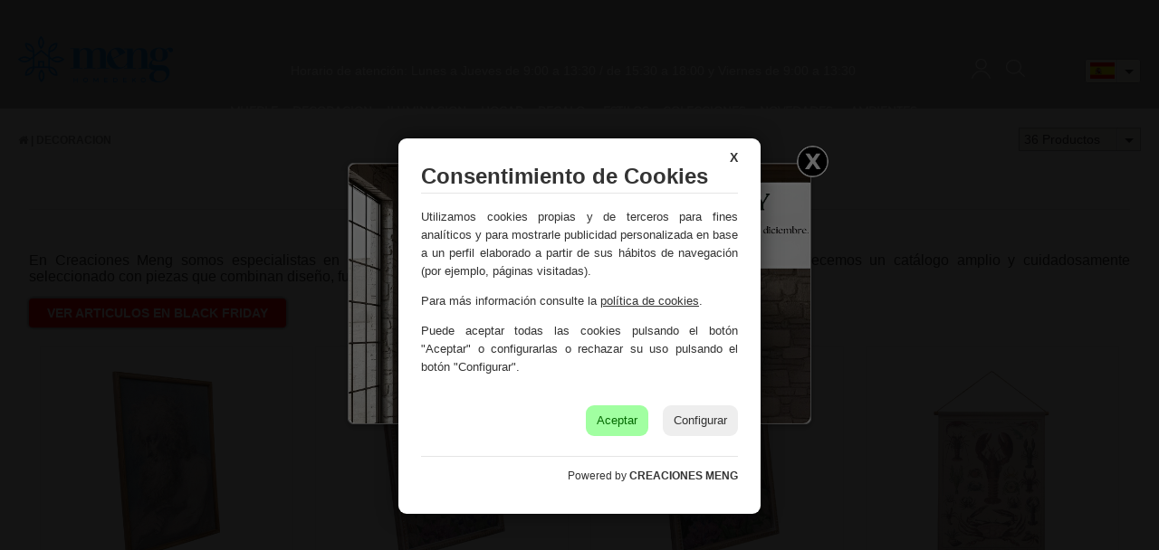

--- FILE ---
content_type: text/html; charset=UTF-8
request_url: https://www.creameng.com/es/catalogo/creaciones-meng/decoracion/
body_size: 43366
content:
<!DOCTYPE html>
<html lang="es-ES">
<head>
<meta charset="UTF-8">
<meta name="viewport" content="width=device-width, initial-scale=1.0">
<title>Artículos de Decoración | Creameng</title>
<meta name="description" content="En Creaciones Meng somos especialistas en decoración para tiendas, interioristas y profesionales del sector. Entra y conoce nuestro catálogo.">
<meta name="author" content="CREACIONES MENG, S.L.">
<meta name="copyright" content="CREACIONES MENG, S.L.">
<meta name="theme-color" content="#888888">
<meta property="og:type" content="website">
<meta property="og:title" content="CREACIONES MENG, S.L.">
<meta property="og:description" content="En Creaciones Meng somos especialistas en decoración para tiendas, interioristas y profesionales del sector. Entra y conoce nuestro catálogo.">
<meta property="og:image" content="https://www.creameng.com/img/etiqueta-social.jpg">
<meta property="og:url" content="https://www.creameng.com">
<meta name="revisit-after" content="5 days">
<meta name="robots" content="all,index,follow"><link rel="canonical" href="https://www.creameng.com/es/catalogo/creaciones-meng/decoracion/">
<link rel="icon" href="/img/favicon.ico" type="image/x-icon">
<link rel="icon" href="/img/icono192x192.png" sizes="192x192">
<link rel="icon" href="/img/icono128x128.png" sizes="128x128">
<link rel="icon" href="/img/icono64x64.png" sizes="64x64">
<link rel="apple-touch-icon-precomposed" sizes="72x72" href="/img/apple-touch-icon-72x72-precomposed.png">
<link rel="apple-touch-icon-precomposed" sizes="114x114" href="/img/apple-touch-icon-114x114precomposed.png">
<link rel="apple-touch-icon-precomposed" sizes="144x144" href="/img/apple-touch-icon-144x144-precomposed.png">
<link rel="stylesheet" href="/css/styles.css?v=1750242644" media="screen">
<link rel="stylesheet" href="/css/responsive-styles.css?v=1750242644" media="screen">
<link rel="stylesheet" href="/css/header0.css?v=1764694682" media="screen">
<link rel="stylesheet" href="/css/footer0.css?v=1533117962" media="screen">
<link rel="stylesheet" href="/css/custom.css?v=1764848898" media="screen">
<script>
translations = {
	"norows":"No se han encontrado registros.",
	"datasaved":"Datos guardados",
	"noimage":"No se ha podido cargar la imagen.",
	"close":"Cerrar",
	"next":"Siguiente",
	"prev":"Anterior",
	"prepaid":"Portes pagados",
	"errordatarec":"Error en datos recibidos. Vuelva a intentarlo.",
	"errornameform":"Introduzca su nombre.",
	"eminlenghttwoerror":"Introduzca al menos 2 carácteres.",
	"errorsurnameform":"Introduzca sus apellidos.",
	"errormailform":"Introduzca su correo electrónico.",
	"errormailform2":"Introduzca un correo electrónico correcto.",
	"errornifform":"Introduzca su NIF o CIF.",
	"errorstreetform":"Introduzca su dirección.",
	"errorcpostalform":"Introduzca su código postal.",
	"errorstateform":"Introduzca su provincia.",
	"errorcityform":"Introduzca su población.",
	"errortelform":"Introduzca su número de teléfono.",
	"errortelform2":"Introduzca un número de teléfono correcto.",
	"eminlenghtsixerror":"Introduzca al menos 6 carácteres.",
	"finalizando":"Finalizando",
	"aceptar":"Aceptar",
	"errorfinishorder":"Ha ocurrido un error al finalizar el pedido, vuelva a intentarlo más tarde",
	"thanksfinishorder":"Gracias por confiar en nosotros.",
	"thanksfinishorderinfo":"Su pedido ha sido finalizado con éxito, consulte su correo electrónico para ver la copia del pedido.",
	"processing":"Procesando",
	"addedok":"Se ha añadido",
	"wishlistadded":"a la lista de favoritos",
	"alreadywishlist":"ya está en la lista de favoritos",
	"theproduct":"El artículo",
	"deletedwishlist":"Se ha eliminiado",
	"productwishlist":"de la lista de favoritos",
	"cart":"Carrito de compra",
	"carrito":"al carrito de compra",
	"total":"Total",
	"emptycarrito":"No hay productos en su carrito",
	"lines":"Líneas",
	"units":"Unidades",
	"errormsgrepeat":"La dirección de correo que ha escrito ya existe como cliente",
	"firstsurname":"Introduzca su primer apellido.",
	"secondsurname":"Introduzca su segundo apellido.",
	"acceptconditions":"Debe aceptar las condiciones de política y protección de datos.",
	"condicheckbox":"Acepte las condiciones de política y protección de datos.",
	"erroruser":"Introduzca su nombre de usuario",
	"errorpass":"Introduzca su contraseña"
};
useCanon = false;
language = "es";
isIOS = false;
isAPP = false;
isWEB = false;
CURRENCY_HTMLCODE = "&euro;";
DECIMAL_CHAR = ".";
SITE_URL="https://www.creameng.com/";
dealerUri = "creaciones-meng";
recaptchaKey = "6LfCB2AmAAAAADPUqwKN8l5nVcPdzzbFrpbbPwBg";
</script>
<script src="https://www.google.com/recaptcha/api.js?render=6LfCB2AmAAAAADPUqwKN8l5nVcPdzzbFrpbbPwBg"></script>
<script>
grecaptcha.ready(function(){
	grecaptcha.execute(recaptchaKey, {action: "submit_contact"}).then(function(token){
		$("#g-recaptcha-response").attr("value",token);
	});
});
</script>
<script type="application/ld+json">{"@context":"https://schema.org", "@type":"Organization", "name":"Creaciones Meng S.L.", "url":"https://www.creameng.com/es/", "logo":"https://www.creameng.com/img/logo.png", "contactPoint":[{"@type":"ContactPoint", "telephone":"+34962200967", "contactType":"customer service", "areaServed":"ES", "availableLanguage":["es"]}], "sameAs":["https://www.facebook.com/CreacionesMeng/", "https://www.linkedin.com/company/creaciones-meng/", "https://www.instagram.com/creacionesmeng/", "https://es.pinterest.com/creacionesmeng/"]}</script>
<script type="application/ld+json">{"@context":"https://schema.org", "@type":"WebSite", "url":"https://www.creameng.com/", "name":"Creaciones Meng", "potentialAction":{"@type":"SearchAction", "target": "https://www.creameng.com/es/buscar/{search_term}/creaciones-meng/", "query-input":"required name=search_term"}}</script>
</head>
<body>
	<div id="page">
		<div class="header-container">
			<header id="header">
				<div class="parte_superior_central">
					<div id="header_logo"><a href="https://www.creameng.com/es/"><img src="/img/logo.png" alt="CREACIONES MENG, S.L."></a></div>
					<style>.list-items .single-item{height:382px !important;min-height:382px !important;}.nombre-product{border-bottom:none !important}.precio-product, .info-extra-product{display:none;}</style><style>#search_block_top input {background:#9F9F9F;}</style><style>.ribbon-img, .ribbon-text{display:none !important;}</style>
	<div class="menu_categorias">
		<p class="custom_horario_atencion">Horario de atención: Lunes a Jueves de 9:00 a 13:30 / de 15:30 a 18:00 y Viernes de 9:00 a 13:30</p>
		<div class="sf-contener">
			<ul class="sf-menu"><li><a href="/es/catalogo/creaciones-meng/mueble/">MUEBLE</a><div class="menuWrapper2"><img src="https://www.creameng.com/img/custom/muebles.jpg" alt="MUEBLE"><ul class="list-subcategories-box"><li class="list-subcategories-box-title"><span>MUEBLE</span></li><li class="list-subcategories"><a href="/es/catalogo/creaciones-meng/mueble/comodas-y-sinfoniers/">· COMODAS Y SINFONIERS (86)</a></li><li class="list-subcategories"><a href="/es/catalogo/creaciones-meng/mueble/aparadores/">· APARADORES (230)</a></li><li class="list-subcategories"><a href="/es/catalogo/creaciones-meng/mueble/expositores-de-madera/">· CARROS EXPOSITORES DE MADERA Y METAL (38)</a></li><li class="list-subcategories"><a href="/es/catalogo/creaciones-meng/mueble/armario-y-vitrina/">· ARMARIO Y VITRINA (189)</a></li><li class="list-subcategories"><a href="/es/catalogo/creaciones-meng/mueble/puertas/">· PUERTAS Y VENTANAS (45)</a></li><li class="list-subcategories"><a href="/es/catalogo/creaciones-meng/mueble/barras-de-bar/">· BARRAS DE BAR (17)</a></li><li class="list-subcategories"><a href="/es/catalogo/creaciones-meng/mueble/percheros/">· PERCHEROS (56)</a></li><li class="list-subcategories"><a href="/es/catalogo/creaciones-meng/mueble/muebles-botelleros/">· MUEBLES BOTELLEROS (16)</a></li><li class="list-subcategories"><a href="/es/catalogo/creaciones-meng/mueble/muebles-television/">· MUEBLES TELEVISION (13)</a></li><li class="list-subcategories"><a href="/es/catalogo/creaciones-meng/mueble/escritorios/">· ESCRITORIOS (3)</a></li><li class="list-subcategories"><a href="/es/catalogo/creaciones-meng/mueble/mesas-de-centro/">· MESAS DE CENTRO (97)</a></li><li class="list-subcategories"><a href="/es/catalogo/creaciones-meng/mueble/conjuntos-de-jardin/">· CONJUNTOS DE JARDÍN (39)</a></li><li class="list-subcategories"><a href="/es/catalogo/creaciones-meng/mueble/mueble-auxiliar/">· MUEBLE AUXILIAR (29)</a></li><li class="list-subcategories"><a href="/es/catalogo/creaciones-meng/mueble/espejos/">· ESPEJOS (112)</a></li><li class="list-subcategories"><a href="/es/catalogo/creaciones-meng/mueble/sillas-sillones-mecedoras/">· SILLAS (77)</a></li><li class="list-subcategories"><a href="/es/catalogo/creaciones-meng/mueble/tocadores/">· TOCADORES (1)</a></li><li class="list-subcategories"><a href="/es/catalogo/creaciones-meng/mueble/mesas/">· MESAS (22)</a></li><li class="list-subcategories"><a href="/es/catalogo/creaciones-meng/mueble/zapateros/">· ZAPATEROS (14)</a></li><li class="list-subcategories"><a href="/es/catalogo/creaciones-meng/mueble/recibidores/">· RECIBIDORES (217)</a></li><li class="list-subcategories"><a href="/es/catalogo/creaciones-meng/mueble/mesitas-noche/">· MESITAS NOCHE (146)</a></li><li class="list-subcategories"><a href="/es/catalogo/creaciones-meng/mueble/mesas-auxiliares/">· MESAS AUXILIARES (130)</a></li><li class="list-subcategories"><a href="/es/catalogo/creaciones-meng/mueble/sillones-y-butacas/">· SILLONES Y BUTACAS (44)</a></li><li class="list-subcategories"><a href="/es/catalogo/creaciones-meng/mueble/infantil-mueble/">· INFANTIL MUEBLE (15)</a></li><li class="list-subcategories"><a href="/es/catalogo/creaciones-meng/mueble/sofas/">· SOFAS (19)</a></li><li class="list-subcategories"><a href="/es/catalogo/creaciones-meng/mueble/estanterias-y-repisas/">· ESTANTERIAS Y REPISAS (95)</a></li><li class="list-subcategories"><a href="/es/catalogo/creaciones-meng/mueble/bancos/">· BANCOS (32)</a></li><li class="list-subcategories"><a href="/es/catalogo/creaciones-meng/mueble/conjuntos/">· CONJUNTOS (4)</a></li><li class="list-subcategories"><a href="/es/catalogo/creaciones-meng/mueble/cajoneras/">· CAJONERAS (6)</a></li><li class="list-subcategories"><a href="/es/catalogo/creaciones-meng/mueble/cabezales/">· CABEZALES (32)</a></li><li class="list-subcategories"><a href="/es/catalogo/creaciones-meng/mueble/taburetes/">· TABURETES Y PUFF (146)</a></li><li class="list-subcategories"><a href="/es/catalogo/creaciones-meng/mueble/baules-2/">· BAULES (49)</a></li><li class="list-subcategories"><a href="/es/catalogo/creaciones-meng/mueble/banquetas/">· BANQUETAS (54)</a></li></ul></div></li><li><a href="/es/catalogo/creaciones-meng/decoracion/">DECORACION</a><div class="menuWrapper2"><img src="https://www.creameng.com/img/custom/decoracion.jpg" alt="DECORACION"><ul class="list-subcategories-box"><li class="list-subcategories-box-title"><span>DECORACION</span></li><li class="list-subcategories"><a href="/es/catalogo/creaciones-meng/decoracion/cuadros/">· CUADROS (219)</a></li><li class="list-subcategories"><a href="/es/catalogo/creaciones-meng/decoracion/plantas-artificiales/">· PLANTAS ARTIFICIALES (42)</a></li><li class="list-subcategories"><a href="/es/catalogo/creaciones-meng/decoracion/detalles-y-figuras/">· FIGURAS DECORACION (183)</a></li><li class="list-subcategories"><a href="/es/catalogo/creaciones-meng/decoracion/jarrones-y-floreros/">· JARRONES Y FLOREROS (133)</a></li><li class="list-subcategories"><a href="/es/catalogo/creaciones-meng/decoracion/parabanes-biombos/">· PARABANES (BIOMBOS) (34)</a></li><li class="list-subcategories"><a href="/es/catalogo/creaciones-meng/decoracion/relojes/">· RELOJES (68)</a></li><li class="list-subcategories"><a href="/es/catalogo/creaciones-meng/decoracion/murales-y-vinilos/">· MURALES, VINILOS, PALMITOS (182)</a></li><li class="list-subcategories"><a href="/es/catalogo/creaciones-meng/decoracion/velas-y-portavelas/">· VELAS Y PORTAVELAS (41)</a></li><li class="list-subcategories"><a href="/es/catalogo/creaciones-meng/decoracion/objetos-singulares/">· OBJETOS SINGULARES (3)</a></li><li class="list-subcategories"><a href="/es/catalogo/creaciones-meng/decoracion/candelabros/">· CANDELABROS (42)</a></li><li class="list-subcategories"><a href="/es/catalogo/creaciones-meng/decoracion/faros/">· FAROLES (101)</a></li><li class="list-subcategories"><a href="/es/catalogo/creaciones-meng/decoracion/alfombras/">· ALFOMBRAS (25)</a></li><li class="list-subcategories"><a href="/es/catalogo/creaciones-meng/decoracion/cojines/">· COJINES (2)</a></li><li class="list-subcategories"><a href="/es/catalogo/creaciones-meng/decoracion/vehiculos-de-decoracion/">· VEHICULOS DE DECORACION (63)</a></li><li class="list-subcategories"><a href="/es/catalogo/creaciones-meng/decoracion/buri-canyas-mimbre-flor/">· BURI, CANYAS, MIMBRE, FLOR (34)</a></li><li class="list-subcategories"><a href="/es/catalogo/creaciones-meng/decoracion/figuras-de-animales/">· FIGURAS DE ANIMALES (55)</a></li><li class="list-subcategories"><a href="/es/catalogo/creaciones-meng/decoracion/figuras-budas/">· FIGURAS BUDAS (3)</a></li><li class="list-subcategories"><a href="/es/catalogo/creaciones-meng/decoracion/marcos-chimeneas/">· MARCOS CHIMENEAS (5)</a></li><li class="list-subcategories"><a href="/es/catalogo/creaciones-meng/decoracion/maceteros/">· MACETEROS (67)</a></li><li class="list-subcategories"><a href="/es/catalogo/creaciones-meng/decoracion/soporte-maceteros/">· SOPORTE MACETEROS (104)</a></li><li class="list-subcategories"><a href="/es/catalogo/creaciones-meng/decoracion/centros-de-mesa/">· CENTROS DE MESA (3)</a></li><li class="list-subcategories"><a href="/es/catalogo/creaciones-meng/decoracion/bandejas-decorativas/">· BANDEJAS DECORATIVAS (45)</a></li></ul></div></li><li><a href="/es/catalogo/creaciones-meng/iluminacion/">ILUMINACION</a><div class="menuWrapper2"><img src="https://www.creameng.com/img/custom/iluminacion.jpg" alt="ILUMINACION"><ul class="list-subcategories-box"><li class="list-subcategories-box-title"><span>ILUMINACION</span></li><li class="list-subcategories"><a href="/es/catalogo/creaciones-meng/iluminacion/lamparas-de-techo/">· LAMPARAS DE TECHO (116)</a></li><li class="list-subcategories"><a href="/es/catalogo/creaciones-meng/iluminacion/lamparas-de-pie/">· LAMPARAS DE PIE (26)</a></li><li class="list-subcategories"><a href="/es/catalogo/creaciones-meng/iluminacion/lamparas-de-sobremesa-y-apliques/">· LAMPARAS DE SOBREMESA (70)</a></li><li class="list-subcategories"><a href="/es/catalogo/creaciones-meng/iluminacion/apliques/">· APLIQUES (5)</a></li><li class="list-subcategories"><a href="/es/catalogo/creaciones-meng/iluminacion/bombillas/">· BOMBILLAS (8)</a></li></ul></div></li><li><a href="/es/catalogo/creaciones-meng/hogar/">HOGAR</a><div class="menuWrapper2"><img src="https://www.creameng.com/img/custom/hogar.jpg" alt="HOGAR"><ul class="list-subcategories-box"><li class="list-subcategories-box-title"><span>HOGAR</span></li><li class="list-subcategories"><a href="/es/catalogo/creaciones-meng/hogar/paragueros/">· PARAGUEROS (49)</a></li><li class="list-subcategories"><a href="/es/catalogo/creaciones-meng/hogar/revisteros/">· REVISTEROS (4)</a></li><li class="list-subcategories"><a href="/es/catalogo/creaciones-meng/hogar/roperos/">· CESTOS DE ROPA (26)</a></li><li class="list-subcategories"><a href="/es/catalogo/creaciones-meng/hogar/varios-hogar/">· VARIOS HOGAR (17)</a></li><li class="list-subcategories"><a href="/es/catalogo/creaciones-meng/hogar/textil-cocina/">· TEXTIL COCINA (3)</a></li><li class="list-subcategories"><a href="/es/catalogo/creaciones-meng/hogar/sujetapuertas/">· TOPES DE PUERTA (6)</a></li><li class="list-subcategories"><a href="/es/catalogo/creaciones-meng/hogar/bandejas/">· BANDEJAS (73)</a></li><li class="list-subcategories"><a href="/es/catalogo/creaciones-meng/hogar/cajas-de-llaves/">· CAJAS DE LLAVES (7)</a></li><li class="list-subcategories"><a href="/es/catalogo/creaciones-meng/hogar/salvamanteles-2/">· SALVAMANTELES (17)</a></li><li class="list-subcategories"><a href="/es/catalogo/creaciones-meng/hogar/mugs-y-tazas/">· MUGS,BOLS Y TAZAS DESAYUNO (17)</a></li><li class="list-subcategories"><a href="/es/catalogo/creaciones-meng/hogar/reposteria/">· REPOSTERIA (1)</a></li><li class="list-subcategories"><a href="/es/catalogo/creaciones-meng/hogar/cestas-2/">· CESTAS (64)</a></li><li class="list-subcategories"><a href="/es/catalogo/creaciones-meng/hogar/cestos/">· CESTOS (216)</a></li><li class="list-subcategories"><a href="/es/catalogo/creaciones-meng/hogar/paneras-2/">· PANERAS (12)</a></li><li class="list-subcategories"><a href="/es/catalogo/creaciones-meng/hogar/cestas-de-picnic/">· CESTAS DE PICNIC (8)</a></li><li class="list-subcategories"><a href="/es/catalogo/creaciones-meng/hogar/lenyeros-2/">· LENYEROS (5)</a></li><li class="list-subcategories"><a href="/es/catalogo/creaciones-meng/hogar/hamacas-y-columpios/">· HAMACAS Y COLUMPIOS (2)</a></li><li class="list-subcategories"><a href="/es/catalogo/creaciones-meng/hogar/islas-cocina-y-verduleras/">· ISLAS DE COCINA (14)</a></li><li class="list-subcategories"><a href="/es/catalogo/creaciones-meng/hogar/perchas-y-percheros/">· PERCHAS (37)</a></li><li class="list-subcategories"><a href="/es/catalogo/creaciones-meng/hogar/portalapices/">· PORTALAPICES (34)</a></li><li class="list-subcategories"><a href="/es/catalogo/creaciones-meng/hogar/accesorios-para-chimenea/">· ACCESORIOS PARA CHIMENEA (21)</a></li><li class="list-subcategories"><a href="/es/catalogo/creaciones-meng/hogar/menaje-tazascafeteras/">· MENAJE (18)</a></li><li class="list-subcategories"><a href="/es/catalogo/creaciones-meng/hogar/maceteros-cubos-regaderas/">· MACETEROS, CUBOS, REGADERAS (106)</a></li><li class="list-subcategories"><a href="/es/catalogo/creaciones-meng/hogar/capazos-y-lenyeros/">· CAPAZOS Y LENYEROS (23)</a></li><li class="list-subcategories"><a href="/es/catalogo/creaciones-meng/hogar/baulescajas-y-cuevanos/">· BAULES,CAJAS Y CUEVANOS (162)</a></li><li class="list-subcategories"><a href="/es/catalogo/creaciones-meng/hogar/botelleros/">· BOTELLEROS (17)</a></li><li class="list-subcategories"><a href="/es/catalogo/creaciones-meng/hogar/alfombras-felpudos-limpiabarros/">· FELPUDOS, LIMPIABARROS (85)</a></li></ul></div></li><li><a href="/es/catalogo/creaciones-meng/regalo/">REGALO</a><div class="menuWrapper2"><img src="https://www.creameng.com/img/custom/regalo.jpg" alt="REGALO"><ul class="list-subcategories-box"><li class="list-subcategories-box-title"><span>REGALO</span></li><li class="list-subcategories"><a href="/es/catalogo/creaciones-meng/regalo/maniquis/">· MANIQUIS (10)</a></li><li class="list-subcategories"><a href="/es/catalogo/creaciones-meng/regalo/portafotos/">· PORTAFOTOS (8)</a></li><li class="list-subcategories"><a href="/es/catalogo/creaciones-meng/regalo/senyoras/">· SENYORAS (4)</a></li><li class="list-subcategories"><a href="/es/catalogo/creaciones-meng/regalo/juegos-de-mesa/">· JUEGOS DE MESA (19)</a></li><li class="list-subcategories"><a href="/es/catalogo/creaciones-meng/regalo/portatodobloc-notasfundaspisa-papeles/">· PORTATODO,BLOC NOTAS,FUNDAS,PISA PAPELES.. (14)</a></li><li class="list-subcategories"><a href="/es/catalogo/creaciones-meng/regalo/huchas-2/">· HUCHAS (18)</a></li><li class="list-subcategories"><a href="/es/catalogo/creaciones-meng/regalo/sombreros-2/">· SOMBREROS (47)</a></li><li class="list-subcategories"><a href="/es/catalogo/creaciones-meng/regalo/joyeros-y-cajas-de-musica/">· JOYEROS Y CAJAS DE MUSICA (42)</a></li><li class="list-subcategories"><a href="/es/catalogo/creaciones-meng/regalo/costureros/">· COSTUREROS (7)</a></li><li class="list-subcategories"><a href="/es/catalogo/creaciones-meng/regalo/caballeros/">· CABALLEROS (3)</a></li><li class="list-subcategories"><a href="/es/catalogo/creaciones-meng/regalo/bolsosmonederos-y-neceser/">· BOLSOS,MONEDEROS Y NECESER (2)</a></li></ul></div></li>
				<li>
					<a href="/es/estilos/">ESTILOS</a>
					<div class="menuWrapper2">
						<img src="https://www.creameng.com/img/vanguardista.jpg" alt="ESTILOS">
						<ul class="list-subcategories-box">
							<li class="list-subcategories-box-title"><span>ESTILOS</span></li><li class="list-subcategories"><a title="" href="/es/catalogo/creaciones-meng/industrial/">· INDUSTRIAL</a></li><li class="list-subcategories"><a title="" href="/es/catalogo/creaciones-meng/romantico/">· ROMÁNTICO</a></li><li class="list-subcategories"><a title="" href="/es/catalogo/creaciones-meng/de-antano/">· DE ANTAÑO</a></li><li class="list-subcategories"><a title="" href="/es/catalogo/creaciones-meng/art-deco/">· ART DECO</a></li><li class="list-subcategories"><a title="" href="/es/catalogo/creaciones-meng/colonial/">· COLONIAL</a></li><li class="list-subcategories"><a title="" href="/es/catalogo/creaciones-meng/zen/">· ZEN</a></li><li class="list-subcategories"><a title="" href="/es/catalogo/creaciones-meng/bambu/">· BAMBU</a></li><li class="list-subcategories"><a title="" href="/es/catalogo/creaciones-meng/vanguardista/">· VANGUARDISTA</a></li><li class="list-subcategories"><a title="" href="/es/catalogo/creaciones-meng/vintage/">· VINTAGE</a></li><li class="list-subcategories"><a title="" href="/es/catalogo/creaciones-meng/artesanal/">· ARTESANAL</a></li><li class="list-subcategories"><a title="" href="/es/catalogo/creaciones-meng/garden/">· GARDEN</a></li>
						</ul>
					</div>
				</li><li><a  href="/es/colecciones/">COLECCIONES</a><div class="menuWrapper2"><img alt="CREACIONES MENG, S.L." src="https://www.creameng.com/img/custom/children.jpg"><ul class="list-subcategories-box"><li class="list-subcategories-box-title"><span>COLECCIONES</span></li><li class="list-subcategories"><a title="AGNI" href="/es/catalogo/creaciones-meng/agni">  AGNI (1)</a></li><li class="list-subcategories"><a title="AIKO" href="/es/catalogo/creaciones-meng/aiko">  AIKO (1)</a></li><li class="list-subcategories"><a title="AKI" href="/es/catalogo/creaciones-meng/aki">  AKI (2)</a></li><li class="list-subcategories"><a title="AKIRA" href="/es/catalogo/creaciones-meng/akira">  AKIRA (3)</a></li><li class="list-subcategories"><a title="ALBA" href="/es/catalogo/creaciones-meng/alba">  ALBA (2)</a></li><li class="list-subcategories"><a title="ALIKA" href="/es/catalogo/creaciones-meng/alika">  ALIKA (9)</a></li><li class="list-subcategories"><a title="ALKA" href="/es/catalogo/creaciones-meng/alka">  ALKA (16)</a></li><li class="list-subcategories"><a title="ALLARIZ" href="/es/catalogo/creaciones-meng/allariz">  ALLARIZ (1)</a></li><li class="list-subcategories"><a title="ALMA" href="/es/catalogo/creaciones-meng/alma">  ALMA (10)</a></li><li class="list-subcategories"><a title="AMANDA" href="/es/catalogo/creaciones-meng/amanda">  AMANDA (7)</a></li><li class="list-subcategories"><a title="AME" href="/es/catalogo/creaciones-meng/ame">  AME (3)</a></li><li class="list-subcategories"><a title="AMIAS" href="/es/catalogo/creaciones-meng/amias">  AMIAS (1)</a></li><li class="list-subcategories"><a title="AMUR" href="/es/catalogo/creaciones-meng/amur">  AMUR (2)</a></li><li class="list-subcategories"><a title="ANDRY" href="/es/catalogo/creaciones-meng/andry">  ANDRY (2)</a></li><li class="list-subcategories"><a title="ARDA" href="/es/catalogo/creaciones-meng/arda">  ARDA (4)</a></li><li class="list-subcategories"><a title="AREU" href="/es/catalogo/creaciones-meng/areu">  AREU (2)</a></li><li class="list-subcategories"><a title="AURORA" href="/es/catalogo/creaciones-meng/aurora">  AURORA (3)</a></li><li class="list-subcategories"><a title="BACO" href="/es/catalogo/creaciones-meng/baco">  BACO (2)</a></li><li class="list-subcategories"><a title="BALEA" href="/es/catalogo/creaciones-meng/balea">  BALEA (2)</a></li><li class="list-subcategories"><a title="BALTAR" href="/es/catalogo/creaciones-meng/baltar">  BALTAR (2)</a></li><li class="list-subcategories"><a title="BEGET" href="/es/catalogo/creaciones-meng/beget">  BEGET (2)</a></li><li class="list-subcategories"><a title="BOBORAS" href="/es/catalogo/creaciones-meng/boboras">  BOBORAS (3)</a></li><li class="list-subcategories"><a title="BRISA" href="/es/catalogo/creaciones-meng/brisa">  BRISA (6)</a></li><li class="list-subcategories"><a title="CAOBA" href="/es/catalogo/creaciones-meng/caoba">  CAOBA (2)</a></li><li class="list-subcategories"><a title="CARMESÍ" href="/es/catalogo/creaciones-meng/carmesi">  CARMESÍ (1)</a></li><li class="list-subcategories"><a title="DANE" href="/es/catalogo/creaciones-meng/dane">  DANE (2)</a></li><li class="list-subcategories"><a title="DAVIS" href="/es/catalogo/creaciones-meng/davis">  DAVIS (5)</a></li><li class="list-subcategories"><a title="DELICE" href="/es/catalogo/creaciones-meng/delice">  DELICE (1)</a></li><li class="list-subcategories"><a title="DIANA" href="/es/catalogo/creaciones-meng/diana">  DIANA (15)</a></li><li class="list-subcategories"><a title="DREAMS" href="/es/catalogo/creaciones-meng/dreams">  DREAMS (3)</a></li><li class="list-subcategories"><a title="DUNA" href="/es/catalogo/creaciones-meng/duna">  DUNA (19)</a></li><li class="list-subcategories"><a title="ÉBANO" href="/es/catalogo/creaciones-meng/ebano">  ÉBANO (10)</a></li><li class="list-subcategories"><a title="ECLIPSE" href="/es/catalogo/creaciones-meng/eclipse">  ECLIPSE (11)</a></li><li class="list-subcategories"><a title="EIRA" href="/es/catalogo/creaciones-meng/eira">  EIRA (16)</a></li><li class="list-subcategories"><a title="ELBA" href="/es/catalogo/creaciones-meng/elba">  ELBA (6)</a></li><li class="list-subcategories"><a title="ELEK" href="/es/catalogo/creaciones-meng/elek">  ELEK (9)</a></li><li class="list-subcategories"><a title="ESENCIA" href="/es/catalogo/creaciones-meng/esencia">  ESENCIA (1)</a></li><li class="list-subcategories"><a title="ESMERALDA" href="/es/catalogo/creaciones-meng/esmeralda">  ESMERALDA (3)</a></li><li class="list-subcategories"><a title="FLAM" href="/es/catalogo/creaciones-meng/flam">  FLAM (6)</a></li><li class="list-subcategories"><a title="FORMOSA" href="/es/catalogo/creaciones-meng/formosa">  FORMOSA (4)</a></li><li class="list-subcategories"><a title="GAULA" href="/es/catalogo/creaciones-meng/gaula">  GAULA (15)</a></li><li class="list-subcategories"><a title="GLOMMA" href="/es/catalogo/creaciones-meng/glomma">  GLOMMA (2)</a></li><li class="list-subcategories"><a title="GRECIA" href="/es/catalogo/creaciones-meng/grecia">  GRECIA (1)</a></li><li class="list-subcategories"><a title="HAMAR" href="/es/catalogo/creaciones-meng/hamar">  HAMAR (5)</a></li><li class="list-subcategories"><a title="HERMES" href="/es/catalogo/creaciones-meng/hermes">  HERMES (3)</a></li><li class="list-subcategories"><a title="HOSHI" href="/es/catalogo/creaciones-meng/hoshi">  HOSHI (16)</a></li><li class="list-subcategories"><a title="ILLINOIS" href="/es/catalogo/creaciones-meng/illinois">  ILLINOIS (11)</a></li><li class="list-subcategories"><a title="INDIGO" href="/es/catalogo/creaciones-meng/indigo">  INDIGO (2)</a></li><li class="list-subcategories"><a title="JARDIN FIGURAS" href="/es/catalogo/creaciones-meng/jardin-figuras">  JARDIN FIGURAS (38)</a></li><li class="list-subcategories"><a title="JARDIN SOPORTE MACETAS" href="/es/catalogo/creaciones-meng/jardin-soporte-macetas">  JARDIN SOPORTE MACETAS (28)</a></li><li class="list-subcategories"><a title="JIN" href="/es/catalogo/creaciones-meng/jin">  JIN (4)</a></li><li class="list-subcategories"><a title="KAI" href="/es/catalogo/creaciones-meng/kai">  KAI (2)</a></li><li class="list-subcategories"><a title="KEA" href="/es/catalogo/creaciones-meng/kea">  KEA (8)</a></li><li class="list-subcategories"><a title="KENIA" href="/es/catalogo/creaciones-meng/kenia">  KENIA (2)</a></li><li class="list-subcategories"><a title="KENZO" href="/es/catalogo/creaciones-meng/kenzo">  KENZO (1)</a></li><li class="list-subcategories"><a title="KIMI" href="/es/catalogo/creaciones-meng/kimi">  KIMI (5)</a></li><li class="list-subcategories"><a title="KIRA" href="/es/catalogo/creaciones-meng/kira">  KIRA (17)</a></li><li class="list-subcategories"><a title="KLARA" href="/es/catalogo/creaciones-meng/klara">  KLARA (7)</a></li><li class="list-subcategories"><a title="LAZA" href="/es/catalogo/creaciones-meng/laza">  LAZA (2)</a></li><li class="list-subcategories"><a title="LIENZO" href="/es/catalogo/creaciones-meng/lienzo">  LIENZO (4)</a></li><li class="list-subcategories"><a title="LIMIA" href="/es/catalogo/creaciones-meng/limia">  LIMIA (3)</a></li><li class="list-subcategories"><a title="LINA" href="/es/catalogo/creaciones-meng/lina">  LINA (6)</a></li><li class="list-subcategories"><a title="LUA" href="/es/catalogo/creaciones-meng/lua">  LUA (2)</a></li><li class="list-subcategories"><a title="LUZ" href="/es/catalogo/creaciones-meng/luz">  LUZ (1)</a></li><li class="list-subcategories"><a title="MAIKO" href="/es/catalogo/creaciones-meng/maiko">  MAIKO (2)</a></li><li class="list-subcategories"><a title="MAKALU" href="/es/catalogo/creaciones-meng/makalu">  MAKALU (26)</a></li><li class="list-subcategories"><a title="MAKO" href="/es/catalogo/creaciones-meng/mako">  MAKO (3)</a></li><li class="list-subcategories"><a title="MARFIL" href="/es/catalogo/creaciones-meng/marfil">  MARFIL (7)</a></li><li class="list-subcategories"><a title="MARTA" href="/es/catalogo/creaciones-meng/marta">  MARTA (24)</a></li><li class="list-subcategories"><a title="MASAKI" href="/es/catalogo/creaciones-meng/masaki">  MASAKI (3)</a></li><li class="list-subcategories"><a title="MASAYA" href="/es/catalogo/creaciones-meng/masaya">  MASAYA (9)</a></li><li class="list-subcategories"><a title="MEDITERRÁNEO" href="/es/catalogo/creaciones-meng/mediterraneo">  MEDITERRÁNEO (3)</a></li><li class="list-subcategories"><a title="MEKONG" href="/es/catalogo/creaciones-meng/mekong">  MEKONG (6)</a></li><li class="list-subcategories"><a title="MILAN" href="/es/catalogo/creaciones-meng/milan">  MILAN (4)</a></li><li class="list-subcategories"><a title="MINERVA" href="/es/catalogo/creaciones-meng/minerva">  MINERVA (13)</a></li><li class="list-subcategories"><a title="MORI" href="/es/catalogo/creaciones-meng/mori">  MORI (2)</a></li><li class="list-subcategories"><a title="MOSELA" href="/es/catalogo/creaciones-meng/mosela">  MOSELA (5)</a></li><li class="list-subcategories"><a title="NAIRON" href="/es/catalogo/creaciones-meng/nairon">  NAIRON (4)</a></li><li class="list-subcategories"><a title="NAOKI" href="/es/catalogo/creaciones-meng/naoki">  NAOKI (1)</a></li><li class="list-subcategories"><a title="NARA" href="/es/catalogo/creaciones-meng/nara">  NARA (2)</a></li><li class="list-subcategories"><a title="NIA" href="/es/catalogo/creaciones-meng/nia">  NIA (12)</a></li><li class="list-subcategories"><a title="NIEVE" href="/es/catalogo/creaciones-meng/nieve">  NIEVE (2)</a></li><li class="list-subcategories"><a title="NOA" href="/es/catalogo/creaciones-meng/noa">  NOA (5)</a></li><li class="list-subcategories"><a title="NOMI" href="/es/catalogo/creaciones-meng/nomi">  NOMI (6)</a></li><li class="list-subcategories"><a title="NORDIC" href="/es/catalogo/creaciones-meng/nordic">  NORDIC (2)</a></li><li class="list-subcategories"><a title="OASIS" href="/es/catalogo/creaciones-meng/oasis">  OASIS (2)</a></li><li class="list-subcategories"><a title="OCASO" href="/es/catalogo/creaciones-meng/ocaso">  OCASO (3)</a></li><li class="list-subcategories"><a title="OHARA" href="/es/catalogo/creaciones-meng/ohara">  OHARA (2)</a></li><li class="list-subcategories"><a title="ORANDA" href="/es/catalogo/creaciones-meng/oranda">  ORANDA (1)</a></li><li class="list-subcategories"><a title="ORENSE" href="/es/catalogo/creaciones-meng/orense">  ORENSE (2)</a></li><li class="list-subcategories"><a title="OURENSE" href="/es/catalogo/creaciones-meng/ourense">  OURENSE (3)</a></li><li class="list-subcategories"><a title="ÓXIDO" href="/es/catalogo/creaciones-meng/oxido">  ÓXIDO (8)</a></li><li class="list-subcategories"><a title="REINE" href="/es/catalogo/creaciones-meng/reine">  REINE (4)</a></li><li class="list-subcategories"><a title="REN" href="/es/catalogo/creaciones-meng/ren">  REN (5)</a></li><li class="list-subcategories"><a title="RIKO" href="/es/catalogo/creaciones-meng/riko">  RIKO (13)</a></li><li class="list-subcategories"><a title="RIN" href="/es/catalogo/creaciones-meng/rin">  RIN (1)</a></li><li class="list-subcategories"><a title="ROBLE" href="/es/catalogo/creaciones-meng/roble">  ROBLE (5)</a></li><li class="list-subcategories"><a title="ROYAL" href="/es/catalogo/creaciones-meng/royal">  ROYAL (2)</a></li><li class="list-subcategories"><a title="RUBI" href="/es/catalogo/creaciones-meng/rubi">  RUBI (6)</a></li><li class="list-subcategories"><a title="RUPIT" href="/es/catalogo/creaciones-meng/rupit">  RUPIT (5)</a></li><li class="list-subcategories"><a title="SAIKO" href="/es/catalogo/creaciones-meng/saiko">  SAIKO (1)</a></li><li class="list-subcategories"><a title="SAKURA" href="/es/catalogo/creaciones-meng/sakura">  SAKURA (7)</a></li><li class="list-subcategories"><a title="SALAZAR" href="/es/catalogo/creaciones-meng/salazar">  SALAZAR (4)</a></li><li class="list-subcategories"><a title="SANZA" href="/es/catalogo/creaciones-meng/sanza">  SANZA (6)</a></li><li class="list-subcategories"><a title="SAORI" href="/es/catalogo/creaciones-meng/saori">  SAORI (22)</a></li><li class="list-subcategories"><a title="SEREN" href="/es/catalogo/creaciones-meng/seren">  SEREN (7)</a></li><li class="list-subcategories"><a title="SHASTA" href="/es/catalogo/creaciones-meng/shasta">  SHASTA (4)</a></li><li class="list-subcategories"><a title="SIDNEY" href="/es/catalogo/creaciones-meng/sidney">  SIDNEY (1)</a></li><li class="list-subcategories"><a title="SORA" href="/es/catalogo/creaciones-meng/sora">  SORA (6)</a></li><li class="list-subcategories"><a title="TAKI" href="/es/catalogo/creaciones-meng/taki">  TAKI (16)</a></li><li class="list-subcategories"><a title="TALLIN" href="/es/catalogo/creaciones-meng/tallin">  TALLIN (4)</a></li><li class="list-subcategories"><a title="TARIM" href="/es/catalogo/creaciones-meng/tarim">  TARIM (2)</a></li><li class="list-subcategories"><a title="TIERRA" href="/es/catalogo/creaciones-meng/tierra">  TIERRA (2)</a></li><li class="list-subcategories"><a title="TIGRIS" href="/es/catalogo/creaciones-meng/tigris">  TIGRIS (1)</a></li><li class="list-subcategories"><a title="TOSCANA" href="/es/catalogo/creaciones-meng/toscana">  TOSCANA (8)</a></li><li class="list-subcategories"><a title="TRENTO" href="/es/catalogo/creaciones-meng/trento">  TRENTO (17)</a></li><li class="list-subcategories"><a title="TROPICAL" href="/es/catalogo/creaciones-meng/tropical">  TROPICAL (2)</a></li><li class="list-subcategories"><a title="VEGA" href="/es/catalogo/creaciones-meng/vega">  VEGA (13)</a></li><li class="list-subcategories"><a title="VICTORIA" href="/es/catalogo/creaciones-meng/victoria">  VICTORIA (32)</a></li><li class="list-subcategories"><a title="VOGA" href="/es/catalogo/creaciones-meng/voga">  VOGA (4)</a></li><li class="list-subcategories"><a title="VOLGA" href="/es/catalogo/creaciones-meng/volga">  VOLGA (12)</a></li><li class="list-subcategories"><a title="YENIS" href="/es/catalogo/creaciones-meng/yenis">  YENIS (4)</a></li><li class="list-subcategories"><a title="YUMEI" href="/es/catalogo/creaciones-meng/yumei">  YUMEI (4)</a></li><li class="list-subcategories"><a title="ZAFIRO" href="/es/catalogo/creaciones-meng/zafiro">  ZAFIRO (5)</a></li><li class="list-subcategories"><a title="ZAFRA" href="/es/catalogo/creaciones-meng/zafra">  ZAFRA (8)</a></li><li class="list-subcategories"><a title="ZANZIBAR" href="/es/catalogo/creaciones-meng/zanzibar">  ZANZIBAR (1)</a></li><li class="list-subcategories"><a title="SANTIAGO" href="/es/catalogo/creaciones-meng/santiago">  SANTIAGO (23)</a></li><li class="list-subcategories"><a title="PRAGA" href="/es/catalogo/creaciones-meng/praga">  PRAGA (1)</a></li><li class="list-subcategories"><a title="ALDEN" href="/es/catalogo/creaciones-meng/alden">  ALDEN (1)</a></li><li class="list-subcategories"><a title="INDUSTRIAL SAN FRANCISCO" href="/es/catalogo/creaciones-meng/mueble-industrial-san-francisco">  INDUSTRIAL SAN FRANCISCO (2)</a></li><li class="list-subcategories"><a title="INDUSTRIAL CANBERRA" href="/es/catalogo/creaciones-meng/coleccion-nilo">  INDUSTRIAL CANBERRA (2)</a></li><li class="list-subcategories"><a title="RIGA" href="/es/catalogo/creaciones-meng/riga">  RIGA (2)</a></li><li class="list-subcategories"><a title="DALIAN" href="/es/catalogo/creaciones-meng/dalian">  DALIAN (70)</a></li><li class="list-subcategories"><a title="CASTELLON" href="/es/catalogo/creaciones-meng/mueble-castellon">  CASTELLON (1)</a></li><li class="list-subcategories"><a title="BOGOTÁ" href="/es/catalogo/creaciones-meng/bogota">  BOGOTÁ (2)</a></li><li class="list-subcategories"><a title="ALEMANIA" href="/es/catalogo/creaciones-meng/mueble-alemania">  ALEMANIA (2)</a></li><li class="list-subcategories"><a title="ANDORRA" href="/es/catalogo/creaciones-meng/mueble-andorra">  ANDORRA (1)</a></li><li class="list-subcategories"><a title="CANADA" href="/es/catalogo/creaciones-meng/mueble-canada">  CANADA (1)</a></li><li class="list-subcategories"><a title="COSTA RICA" href="/es/catalogo/creaciones-meng/mueble-costa-rica">  COSTA RICA (4)</a></li><li class="list-subcategories"><a title="HOGAR SEGRE" href="/es/catalogo/creaciones-meng/coleccion-segre">  HOGAR SEGRE (1)</a></li><li class="list-subcategories"><a title="SILLAS Y MESAS VINTAGE ROJO" href="/es/catalogo/creaciones-meng/sillas-y-mesas-vintage-rojo">  SILLAS Y MESAS VINTAGE ROJO (1)</a></li><li class="list-subcategories"><a title="SILLAS Y MESAS ALICANTE2" href="/es/catalogo/creaciones-meng/sillas-y-mesas-alicante2">  SILLAS Y MESAS ALICANTE2 (1)</a></li><li class="list-subcategories"><a title="INFANTIL VALENCIA3" href="/es/catalogo/creaciones-meng/valencia-infantil3">  INFANTIL VALENCIA3 (2)</a></li><li class="list-subcategories"><a title="INFANTIL VALENCIA2" href="/es/catalogo/creaciones-meng/valencia-infantil2">  INFANTIL VALENCIA2 (2)</a></li><li class="list-subcategories"><a title="INFANTIL VALENCIA1" href="/es/catalogo/creaciones-meng/valencia-infantil1">  INFANTIL VALENCIA1 (2)</a></li><li class="list-subcategories"><a title="INFANTIL VALENCIA" href="/es/catalogo/creaciones-meng/mueble-valencia-infantil">  INFANTIL VALENCIA (2)</a></li><li class="list-subcategories"><a title="INFANTIL LIMA ROSA" href="/es/catalogo/creaciones-meng/lima">  INFANTIL LIMA ROSA (1)</a></li><li class="list-subcategories"><a title="INFANTIL LIMA AMARILLO" href="/es/catalogo/creaciones-meng/lima-amarillo">  INFANTIL LIMA AMARILLO (1)</a></li><li class="list-subcategories"><a title="INFANTIL CORCEGA1" href="/es/catalogo/creaciones-meng/corcega-infantil1">  INFANTIL CORCEGA1 (1)</a></li><li class="list-subcategories"><a title="DECORACION METAL ORO" href="/es/catalogo/creaciones-meng/decoracion-metal-oro">  DECORACION METAL ORO (2)</a></li><li class="list-subcategories"><a title="ILUMINACIÓN BAMBÚ NEGRO" href="/es/catalogo/creaciones-meng/iluminacion-bambu-negro">  ILUMINACIÓN BAMBÚ NEGRO (3)</a></li><li class="list-subcategories"><a title="ILUMINACIÓN METAL Y ABALORIOS NEGRO" href="/es/catalogo/creaciones-meng/iluminacion-metal-y-abalorios-negro">  ILUMINACIÓN METAL Y ABALORIOS NEGRO (1)</a></li><li class="list-subcategories"><a title="ILUMINACION METAL NEGRO" href="/es/catalogo/creaciones-meng/iluminacion-metal-negro">  ILUMINACION METAL NEGRO (13)</a></li><li class="list-subcategories"><a title="ILUMINACION METAL BLANCO" href="/es/catalogo/creaciones-meng/iluminacion-metal-blanco">  ILUMINACION METAL BLANCO (4)</a></li><li class="list-subcategories"><a title="KITCHEN COFEE3" href="/es/catalogo/creaciones-meng/kitchen-cofee3">  KITCHEN COFEE3 (1)</a></li><li class="list-subcategories"><a title="KITCHEN COFEE2" href="/es/catalogo/creaciones-meng/kitchen-cofee2">  KITCHEN COFEE2 (1)</a></li><li class="list-subcategories"><a title="KITCHEN COFEE1" href="/es/catalogo/creaciones-meng/kitchen-cofee1">  KITCHEN COFEE1 (1)</a></li><li class="list-subcategories"><a title="KITCHEN COFEE" href="/es/catalogo/creaciones-meng/kitchen-cofee">  KITCHEN COFEE (1)</a></li><li class="list-subcategories"><a title="JARDIN JARRONES Y MACETEROS" href="/es/catalogo/creaciones-meng/jardin-jarrones-y-maceteros">  JARDIN JARRONES Y MACETEROS (15)</a></li><li class="list-subcategories"><a title="JARDIN JARRONES Y MACETEROS BICI" href="/es/catalogo/creaciones-meng/jardin-jarrones-y-maceteros-bici">  JARDIN JARRONES Y MACETEROS BICI (1)</a></li><li class="list-subcategories"><a title="JARDIN REGADERAS Y CUBOS DE METAL" href="/es/catalogo/creaciones-meng/jardin-regaderas-y-cubos-de-metal">  JARDIN REGADERAS Y CUBOS DE METAL (46)</a></li><li class="list-subcategories"><a title="JARDIN PARABANES" href="/es/catalogo/creaciones-meng/jardin-parabanes">  JARDIN PARABANES (3)</a></li><li class="list-subcategories"><a title="JARDIN MURALES" href="/es/catalogo/creaciones-meng/jardin-murales">  JARDIN MURALES (6)</a></li><li class="list-subcategories"><a title="JARDIN PICNIC" href="/es/catalogo/creaciones-meng/jardin-picnic">  JARDIN PICNIC (8)</a></li><li class="list-subcategories"><a title="JARDIN MUEBLE" href="/es/catalogo/creaciones-meng/jardin-mueble">  JARDIN MUEBLE (63)</a></li><li class="list-subcategories"><a title="JARDIN MACETEROS Y JARRONES" href="/es/catalogo/creaciones-meng/jardin-maceteros-y-jarrones">  JARDIN MACETEROS Y JARRONES (50)</a></li><li class="list-subcategories"><a title="JARDIN ILUMINACIÓN" href="/es/catalogo/creaciones-meng/jardin-iluminacion">  JARDIN ILUMINACIÓN (56)</a></li><li class="list-subcategories"><a title="JARDÍN FLOR SECA" href="/es/catalogo/creaciones-meng/jardin-flor-seca">  JARDÍN FLOR SECA (1)</a></li><li class="list-subcategories"><a title="JARDIN DESCANSO" href="/es/catalogo/creaciones-meng/jardin-descanso">  JARDIN DESCANSO (31)</a></li><li class="list-subcategories"><a title="JARDIN COMPLEMENTOS" href="/es/catalogo/creaciones-meng/jardin-complementos">  JARDIN COMPLEMENTOS (157)</a></li><li class="list-subcategories"><a title="JARDIN CESTAS Y CAPAZOS" href="/es/catalogo/creaciones-meng/jardin-cestas-y-capazos">  JARDIN CESTAS Y CAPAZOS (100)</a></li></ul></div>
				<li class="nobg-menu"><a onclick="document.location.href='/es/catalogo/creaciones-meng/novedades/';">NOVEDADES</a></li>
				<li class="nobg-menu"><a onclick="document.location.href='/es/ambientes/';">AMBIENTES</a></li>
				<li class="nobg-menu"><a onclick="document.location.href='/es/catalogo/creaciones-meng/exclusivos/';">EXCLUSIVOS</a></li>
				<li class="nobg-menu"><a style="color:red;" onclick="document.location.href='/es/catalogo/creaciones-meng/outlet/';">BLACK FRIDAY</a></li>
			</ul>
		</div>
	</div>
					<div id="header_user_block">
						<div id="my_account" class="item_header"><a href="/es/login/"><img src="/img/custom/mi_cuenta.png" alt="Mi cuenta"></a></div>
						<div class="boton_buscador item_header"><img src="/img/custom/buscar.png" alt="Buscar"></div>
						<div id="search_block_top"><input class="search_query form-control input-search-container" type="text" id="search_query_top" onKeyDown="doSearch(event);" name="search_query" placeholder="Escribe aquí tu búsqueda (nombre o referencia del producto)" value=""></div>
						
						<select name="languages" id="drop-flags" onChange="window.location.href=this.value"><option label="es" value="/es/" data-image="/img/esflag.png" selected></option><option label="en" value="/en/" data-image="/img/enflag.png" ></option><option label="fr" value="/fr/" data-image="/img/frflag.png" ></option><option label="it" value="/it/" data-image="/img/itflag.png" ></option>
						</select>
					</div>
					<div id="shop-container">
			<p class="itemcount"><span id="header-order-numlines">0</span><span class="numlines_separator"> - </span><span class="numlines">Líneas</span><span class="header-order-total">Total:&nbsp;<span id="header-order-total">0.00&euro;</span></span></p>
			<div id="msg-empty-carrito" class="card-block-top">No hay productos en su carrito.</div>
			<div class="shop-items">
			</div><a hreflang="es" href="/es/finalizar-pedido" class="button button-detalles-pedido-carrito">Finalizar el pedido</a></div>
					<div id="button_menu_responsive"><div class="button_menu"><span class="line one"></span><span class="line two"></span><span class="line tree"></span></div></div>
				</div>
			</header>
		</div>
	</div>
	<div class="migas-div"><div class="migas"><div class="migas-content"><div class="custom-breadcumbs"><a href="/es/"><em class="fa fa-home"></em></a> | <span class="bread-sel">DECORACION</span></div></div></div></div><div class="titlePage"><div><h1>Decoración</h1><span></span></div></div>
	<section>
		<div class="main-container"><div class="important-text">En Creaciones Meng somos especialistas en decoración para tiendas, interioristas y profesionales del sector. Ofrecemos un catálogo amplio y cuidadosamente seleccionado con piezas que combinan diseño, funcionalidad y precio competitivo.</div>
				<div class="left-container">
					<div class="box-container">
						<div class="box-content menu-fam"><p class="title-right-container-menu"><span>Familias</span></p>
		<div class="menu-lateral">
			<ul><li class="all-width"><a class="catwhitsub border-top selectedCat_9" title="PLASGIMENG" hreflang="es" href="javascript:void(0);"><div class="fam-img-div"><img class="fam-img" src="[data-uri]" alt="PLASGIMENG"></div><div class="fam-name">PLASGIMENG <span class="numproducts">(72)</span></div></a><ul><li><a title="PERCHAS PLASGIMENG" class="border-top selectedSubcat_374" hreflang="es" href="/es/catalogo/creaciones-meng/plasgimeng/perchas-plasgimeng">PERCHAS PLASGIMENG</a></li></ul></li><li class="all-width"><a class="catwhitsub border-top selectedCat_4" title="MUEBLE" hreflang="es" href="javascript:void(0);"><div class="fam-img-div"><img class="fam-img" src="[data-uri]" alt="MUEBLE"></div><div class="fam-name">MUEBLE <span class="numproducts">(2073)</span></div></a><ul><li><a title="COMODAS Y SINFONIERS" class="border-top selectedSubcat_198" hreflang="es" href="/es/catalogo/creaciones-meng/mueble/comodas-y-sinfoniers">COMODAS Y SINFONIERS</a></li><li><a title="APARADORES" class="border-top selectedSubcat_354" hreflang="es" href="/es/catalogo/creaciones-meng/mueble/aparadores">APARADORES</a></li><li><a title="CARROS EXPOSITORES DE MADERA Y METAL" class="border-top selectedSubcat_357" hreflang="es" href="/es/catalogo/creaciones-meng/mueble/expositores-de-madera">CARROS EXPOSITORES DE MADERA Y METAL</a></li><li><a title="ARMARIO Y VITRINA" class="border-top selectedSubcat_192" hreflang="es" href="/es/catalogo/creaciones-meng/mueble/armario-y-vitrina">ARMARIO Y VITRINA</a></li><li><a title="PUERTAS Y VENTANAS" class="border-top selectedSubcat_362" hreflang="es" href="/es/catalogo/creaciones-meng/mueble/puertas">PUERTAS Y VENTANAS</a></li><li><a title="BARRAS DE BAR" class="border-top selectedSubcat_363" hreflang="es" href="/es/catalogo/creaciones-meng/mueble/barras-de-bar">BARRAS DE BAR</a></li><li><a title="PERCHEROS" class="border-top selectedSubcat_355" hreflang="es" href="/es/catalogo/creaciones-meng/mueble/percheros">PERCHEROS</a></li><li><a title="MUEBLES BOTELLEROS" class="border-top selectedSubcat_364" hreflang="es" href="/es/catalogo/creaciones-meng/mueble/muebles-botelleros">MUEBLES BOTELLEROS</a></li><li><a title="MUEBLES TELEVISION" class="border-top selectedSubcat_365" hreflang="es" href="/es/catalogo/creaciones-meng/mueble/muebles-television">MUEBLES TELEVISION</a></li><li><a title="ESCRITORIOS" class="border-top selectedSubcat_366" hreflang="es" href="/es/catalogo/creaciones-meng/mueble/escritorios">ESCRITORIOS</a></li><li><a title="MESAS DE CENTRO" class="border-top selectedSubcat_367" hreflang="es" href="/es/catalogo/creaciones-meng/mueble/mesas-de-centro">MESAS DE CENTRO</a></li><li><a title="CONJUNTOS DE JARDÍN" class="border-top selectedSubcat_370" hreflang="es" href="/es/catalogo/creaciones-meng/mueble/conjuntos-de-jardin">CONJUNTOS DE JARDÍN</a></li><li><a title="MUEBLE AUXILIAR" class="border-top selectedSubcat_208" hreflang="es" href="/es/catalogo/creaciones-meng/mueble/mueble-auxiliar">MUEBLE AUXILIAR</a></li><li><a title="ESPEJOS" class="border-top selectedSubcat_200" hreflang="es" href="/es/catalogo/creaciones-meng/mueble/espejos">ESPEJOS</a></li><li><a title="SILLAS" class="border-top selectedSubcat_215" hreflang="es" href="/es/catalogo/creaciones-meng/mueble/sillas-sillones-mecedoras">SILLAS</a></li><li><a title="TOCADORES" class="border-top selectedSubcat_217" hreflang="es" href="/es/catalogo/creaciones-meng/mueble/tocadores">TOCADORES</a></li><li><a title="MESAS" class="border-top selectedSubcat_206" hreflang="es" href="/es/catalogo/creaciones-meng/mueble/mesas">MESAS</a></li><li><a title="ZAPATEROS" class="border-top selectedSubcat_218" hreflang="es" href="/es/catalogo/creaciones-meng/mueble/zapateros">ZAPATEROS</a></li><li><a title="RECIBIDORES" class="border-top selectedSubcat_213" hreflang="es" href="/es/catalogo/creaciones-meng/mueble/recibidores">RECIBIDORES</a></li><li><a title="MESITAS NOCHE" class="border-top selectedSubcat_207" hreflang="es" href="/es/catalogo/creaciones-meng/mueble/mesitas-noche">MESITAS NOCHE</a></li><li><a title="MESAS AUXILIARES" class="border-top selectedSubcat_205" hreflang="es" href="/es/catalogo/creaciones-meng/mueble/mesas-auxiliares">MESAS AUXILIARES</a></li><li><a title="SILLONES Y BUTACAS" class="border-top selectedSubcat_338" hreflang="es" href="/es/catalogo/creaciones-meng/mueble/sillones-y-butacas">SILLONES Y BUTACAS</a></li><li><a title="INFANTIL MUEBLE" class="border-top selectedSubcat_203" hreflang="es" href="/es/catalogo/creaciones-meng/mueble/infantil-mueble">INFANTIL MUEBLE</a></li><li><a title="SOFAS" class="border-top selectedSubcat_340" hreflang="es" href="/es/catalogo/creaciones-meng/mueble/sofas">SOFAS</a></li><li><a title="ESTANTERIAS Y REPISAS" class="border-top selectedSubcat_201" hreflang="es" href="/es/catalogo/creaciones-meng/mueble/estanterias-y-repisas">ESTANTERIAS Y REPISAS</a></li><li><a title="BANCOS" class="border-top selectedSubcat_341" hreflang="es" href="/es/catalogo/creaciones-meng/mueble/bancos">BANCOS</a></li><li><a title="CONJUNTOS" class="border-top selectedSubcat_199" hreflang="es" href="/es/catalogo/creaciones-meng/mueble/conjuntos">CONJUNTOS</a></li><li><a title="CAJONERAS" class="border-top selectedSubcat_197" hreflang="es" href="/es/catalogo/creaciones-meng/mueble/cajoneras">CAJONERAS</a></li><li><a title="CABEZALES" class="border-top selectedSubcat_196" hreflang="es" href="/es/catalogo/creaciones-meng/mueble/cabezales">CABEZALES</a></li><li><a title="TABURETES Y PUFF" class="border-top selectedSubcat_337" hreflang="es" href="/es/catalogo/creaciones-meng/mueble/taburetes">TABURETES Y PUFF</a></li><li><a title="BAULES" class="border-top selectedSubcat_195" hreflang="es" href="/es/catalogo/creaciones-meng/mueble/baules-2">BAULES</a></li><li><a title="BANQUETAS" class="border-top selectedSubcat_193" hreflang="es" href="/es/catalogo/creaciones-meng/mueble/banquetas">BANQUETAS</a></li></ul></li><li class="all-width"><a class="catwhitsub border-top selectedCat_1" title="DECORACION" hreflang="es" href="javascript:void(0);"><div class="fam-img-div"><img class="fam-img" src="[data-uri]" alt="DECORACION"></div><div class="fam-name">DECORACION <span class="numproducts">(1454)</span></div></a><ul><li><a title="CUADROS" class="border-top selectedSubcat_140" hreflang="es" href="/es/catalogo/creaciones-meng/decoracion/cuadros">CUADROS</a></li><li><a title="PLANTAS ARTIFICIALES" class="border-top selectedSubcat_373" hreflang="es" href="/es/catalogo/creaciones-meng/decoracion/plantas-artificiales">PLANTAS ARTIFICIALES</a></li><li><a title="FIGURAS DECORACION" class="border-top selectedSubcat_141" hreflang="es" href="/es/catalogo/creaciones-meng/decoracion/detalles-y-figuras">FIGURAS DECORACION</a></li><li><a title="JARRONES Y FLOREROS" class="border-top selectedSubcat_144" hreflang="es" href="/es/catalogo/creaciones-meng/decoracion/jarrones-y-floreros">JARRONES Y FLOREROS</a></li><li><a title="PARABANES (BIOMBOS)" class="border-top selectedSubcat_148" hreflang="es" href="/es/catalogo/creaciones-meng/decoracion/parabanes-biombos">PARABANES (BIOMBOS)</a></li><li><a title="RELOJES" class="border-top selectedSubcat_149" hreflang="es" href="/es/catalogo/creaciones-meng/decoracion/relojes">RELOJES</a></li><li><a title="MURALES, VINILOS, PALMITOS" class="border-top selectedSubcat_146" hreflang="es" href="/es/catalogo/creaciones-meng/decoracion/murales-y-vinilos">MURALES, VINILOS, PALMITOS</a></li><li><a title="VELAS Y PORTAVELAS" class="border-top selectedSubcat_150" hreflang="es" href="/es/catalogo/creaciones-meng/decoracion/velas-y-portavelas">VELAS Y PORTAVELAS</a></li><li><a title="OBJETOS SINGULARES" class="border-top selectedSubcat_147" hreflang="es" href="/es/catalogo/creaciones-meng/decoracion/objetos-singulares">OBJETOS SINGULARES</a></li><li><a title="CANDELABROS" class="border-top selectedSubcat_137" hreflang="es" href="/es/catalogo/creaciones-meng/decoracion/candelabros">CANDELABROS</a></li><li><a title="FAROLES" class="border-top selectedSubcat_336" hreflang="es" href="/es/catalogo/creaciones-meng/decoracion/faros">FAROLES</a></li><li><a title="ALFOMBRAS" class="border-top selectedSubcat_342" hreflang="es" href="/es/catalogo/creaciones-meng/decoracion/alfombras">ALFOMBRAS</a></li><li><a title="COJINES" class="border-top selectedSubcat_138" hreflang="es" href="/es/catalogo/creaciones-meng/decoracion/cojines">COJINES</a></li><li><a title="VEHICULOS DE DECORACION" class="border-top selectedSubcat_343" hreflang="es" href="/es/catalogo/creaciones-meng/decoracion/vehiculos-de-decoracion">VEHICULOS DE DECORACION</a></li><li><a title="BURI, CANYAS, MIMBRE, FLOR" class="border-top selectedSubcat_136" hreflang="es" href="/es/catalogo/creaciones-meng/decoracion/buri-canyas-mimbre-flor">BURI, CANYAS, MIMBRE, FLOR</a></li><li><a title="FIGURAS DE ANIMALES" class="border-top selectedSubcat_344" hreflang="es" href="/es/catalogo/creaciones-meng/decoracion/figuras-de-animales">FIGURAS DE ANIMALES</a></li><li><a title="FIGURAS BUDAS" class="border-top selectedSubcat_345" hreflang="es" href="/es/catalogo/creaciones-meng/decoracion/figuras-budas">FIGURAS BUDAS</a></li><li><a title="MARCOS CHIMENEAS" class="border-top selectedSubcat_359" hreflang="es" href="/es/catalogo/creaciones-meng/decoracion/marcos-chimeneas">MARCOS CHIMENEAS</a></li><li><a title="MACETEROS" class="border-top selectedSubcat_360" hreflang="es" href="/es/catalogo/creaciones-meng/decoracion/maceteros">MACETEROS</a></li><li><a title="SOPORTE MACETEROS" class="border-top selectedSubcat_361" hreflang="es" href="/es/catalogo/creaciones-meng/decoracion/soporte-maceteros">SOPORTE MACETEROS</a></li><li><a title="CENTROS DE MESA" class="border-top selectedSubcat_368" hreflang="es" href="/es/catalogo/creaciones-meng/decoracion/centros-de-mesa">CENTROS DE MESA</a></li><li><a title="BANDEJAS DECORATIVAS" class="border-top selectedSubcat_369" hreflang="es" href="/es/catalogo/creaciones-meng/decoracion/bandejas-decorativas">BANDEJAS DECORATIVAS</a></li></ul></li><li class="all-width"><a class="catwhitsub border-top selectedCat_7" title="ILUMINACION" hreflang="es" href="javascript:void(0);"><div class="fam-img-div"><img class="fam-img" src="[data-uri]" alt="ILUMINACION"></div><div class="fam-name">ILUMINACION <span class="numproducts">(225)</span></div></a><ul><li><a title="LAMPARAS DE TECHO" class="border-top selectedSubcat_163" hreflang="es" href="/es/catalogo/creaciones-meng/iluminacion/lamparas-de-techo">LAMPARAS DE TECHO</a></li><li><a title="LAMPARAS DE PIE" class="border-top selectedSubcat_161" hreflang="es" href="/es/catalogo/creaciones-meng/iluminacion/lamparas-de-pie">LAMPARAS DE PIE</a></li><li><a title="LAMPARAS DE SOBREMESA" class="border-top selectedSubcat_162" hreflang="es" href="/es/catalogo/creaciones-meng/iluminacion/lamparas-de-sobremesa-y-apliques">LAMPARAS DE SOBREMESA</a></li><li><a title="APLIQUES" class="border-top selectedSubcat_346" hreflang="es" href="/es/catalogo/creaciones-meng/iluminacion/apliques">APLIQUES</a></li><li><a title="BOMBILLAS" class="border-top selectedSubcat_153" hreflang="es" href="/es/catalogo/creaciones-meng/iluminacion/bombillas">BOMBILLAS</a></li></ul></li><li class="all-width"><a class="catwhitsub border-top selectedCat_2" title="HOGAR" hreflang="es" href="javascript:void(0);"><div class="fam-img-div"><img class="fam-img" src="[data-uri]" alt="HOGAR"></div><div class="fam-name">HOGAR <span class="numproducts">(1044)</span></div></a><ul><li><a title="PARAGUEROS" class="border-top selectedSubcat_168" hreflang="es" href="/es/catalogo/creaciones-meng/hogar/paragueros">PARAGUEROS</a></li><li><a title="REVISTEROS" class="border-top selectedSubcat_170" hreflang="es" href="/es/catalogo/creaciones-meng/hogar/revisteros">REVISTEROS</a></li><li><a title="CESTOS DE ROPA" class="border-top selectedSubcat_171" hreflang="es" href="/es/catalogo/creaciones-meng/hogar/roperos">CESTOS DE ROPA</a></li><li><a title="VARIOS HOGAR" class="border-top selectedSubcat_176" hreflang="es" href="/es/catalogo/creaciones-meng/hogar/varios-hogar">VARIOS HOGAR</a></li><li><a title="TEXTIL COCINA" class="border-top selectedSubcat_175" hreflang="es" href="/es/catalogo/creaciones-meng/hogar/textil-cocina">TEXTIL COCINA</a></li><li><a title="TOPES DE PUERTA" class="border-top selectedSubcat_174" hreflang="es" href="/es/catalogo/creaciones-meng/hogar/sujetapuertas">TOPES DE PUERTA</a></li><li><a title="BANDEJAS" class="border-top selectedSubcat_151" hreflang="es" href="/es/catalogo/creaciones-meng/hogar/bandejas">BANDEJAS</a></li><li><a title="CAJAS DE LLAVES" class="border-top selectedSubcat_155" hreflang="es" href="/es/catalogo/creaciones-meng/hogar/cajas-de-llaves">CAJAS DE LLAVES</a></li><li><a title="SALVAMANTELES" class="border-top selectedSubcat_173" hreflang="es" href="/es/catalogo/creaciones-meng/hogar/salvamanteles-2">SALVAMANTELES</a></li><li><a title="MUGS,BOLS Y TAZAS DESAYUNO" class="border-top selectedSubcat_347" hreflang="es" href="/es/catalogo/creaciones-meng/hogar/mugs-y-tazas">MUGS,BOLS Y TAZAS DESAYUNO</a></li><li><a title="REPOSTERIA" class="border-top selectedSubcat_348" hreflang="es" href="/es/catalogo/creaciones-meng/hogar/reposteria">REPOSTERIA</a></li><li><a title="CESTAS" class="border-top selectedSubcat_350" hreflang="es" href="/es/catalogo/creaciones-meng/hogar/cestas-2">CESTAS</a></li><li><a title="CESTOS" class="border-top selectedSubcat_351" hreflang="es" href="/es/catalogo/creaciones-meng/hogar/cestos">CESTOS</a></li><li><a title="PANERAS" class="border-top selectedSubcat_352" hreflang="es" href="/es/catalogo/creaciones-meng/hogar/paneras-2">PANERAS</a></li><li><a title="CESTAS DE PICNIC" class="border-top selectedSubcat_356" hreflang="es" href="/es/catalogo/creaciones-meng/hogar/cestas-de-picnic">CESTAS DE PICNIC</a></li><li><a title="LENYEROS" class="border-top selectedSubcat_184" hreflang="es" href="/es/catalogo/creaciones-meng/hogar/lenyeros-2">LENYEROS</a></li><li><a title="HAMACAS Y COLUMPIOS" class="border-top selectedSubcat_202" hreflang="es" href="/es/catalogo/creaciones-meng/hogar/hamacas-y-columpios">HAMACAS Y COLUMPIOS</a></li><li><a title="ISLAS DE COCINA" class="border-top selectedSubcat_204" hreflang="es" href="/es/catalogo/creaciones-meng/hogar/islas-cocina-y-verduleras">ISLAS DE COCINA</a></li><li><a title="PERCHAS" class="border-top selectedSubcat_211" hreflang="es" href="/es/catalogo/creaciones-meng/hogar/perchas-y-percheros">PERCHAS</a></li><li><a title="PORTALAPICES" class="border-top selectedSubcat_371" hreflang="es" href="/es/catalogo/creaciones-meng/hogar/portalapices">PORTALAPICES</a></li><li><a title="ACCESORIOS PARA CHIMENEA" class="border-top selectedSubcat_372" hreflang="es" href="/es/catalogo/creaciones-meng/hogar/accesorios-para-chimenea">ACCESORIOS PARA CHIMENEA</a></li><li><a title="MENAJE" class="border-top selectedSubcat_165" hreflang="es" href="/es/catalogo/creaciones-meng/hogar/menaje-tazascafeteras">MENAJE</a></li><li><a title="MACETEROS, CUBOS, REGADERAS" class="border-top selectedSubcat_164" hreflang="es" href="/es/catalogo/creaciones-meng/hogar/maceteros-cubos-regaderas">MACETEROS, CUBOS, REGADERAS</a></li><li><a title="CAPAZOS Y LENYEROS" class="border-top selectedSubcat_156" hreflang="es" href="/es/catalogo/creaciones-meng/hogar/capazos-y-lenyeros">CAPAZOS Y LENYEROS</a></li><li><a title="BAULES,CAJAS Y CUEVANOS" class="border-top selectedSubcat_152" hreflang="es" href="/es/catalogo/creaciones-meng/hogar/baulescajas-y-cuevanos">BAULES,CAJAS Y CUEVANOS</a></li><li><a title="BOTELLEROS" class="border-top selectedSubcat_154" hreflang="es" href="/es/catalogo/creaciones-meng/hogar/botelleros">BOTELLEROS</a></li><li><a title="FELPUDOS, LIMPIABARROS" class="border-top selectedSubcat_135" hreflang="es" href="/es/catalogo/creaciones-meng/hogar/alfombras-felpudos-limpiabarros">FELPUDOS, LIMPIABARROS</a></li></ul></li><li class="all-width"><a class="catwhitsub border-top selectedCat_5" title="REGALO" hreflang="es" href="javascript:void(0);"><div class="fam-img-div"><img class="fam-img" src="[data-uri]" alt="REGALO"></div><div class="fam-name">REGALO <span class="numproducts">(174)</span></div></a><ul><li><a title="MANIQUIS" class="border-top selectedSubcat_232" hreflang="es" href="/es/catalogo/creaciones-meng/regalo/maniquis">MANIQUIS</a></li><li><a title="PORTAFOTOS" class="border-top selectedSubcat_235" hreflang="es" href="/es/catalogo/creaciones-meng/regalo/portafotos">PORTAFOTOS</a></li><li><a title="SENYORAS" class="border-top selectedSubcat_237" hreflang="es" href="/es/catalogo/creaciones-meng/regalo/senyoras">SENYORAS</a></li><li><a title="JUEGOS DE MESA" class="border-top selectedSubcat_229" hreflang="es" href="/es/catalogo/creaciones-meng/regalo/juegos-de-mesa">JUEGOS DE MESA</a></li><li><a title="PORTATODO,BLOC NOTAS,FUNDAS,PISA PAPELES.." class="border-top selectedSubcat_236" hreflang="es" href="/es/catalogo/creaciones-meng/regalo/portatodobloc-notasfundaspisa-papeles">PORTATODO,BLOC NOTAS,FUNDAS,PISA PAPELES..</a></li><li><a title="HUCHAS" class="border-top selectedSubcat_225" hreflang="es" href="/es/catalogo/creaciones-meng/regalo/huchas-2">HUCHAS</a></li><li><a title="SOMBREROS" class="border-top selectedSubcat_241" hreflang="es" href="/es/catalogo/creaciones-meng/regalo/sombreros-2">SOMBREROS</a></li><li><a title="JOYEROS Y CAJAS DE MUSICA" class="border-top selectedSubcat_228" hreflang="es" href="/es/catalogo/creaciones-meng/regalo/joyeros-y-cajas-de-musica">JOYEROS Y CAJAS DE MUSICA</a></li><li><a title="COSTUREROS" class="border-top selectedSubcat_223" hreflang="es" href="/es/catalogo/creaciones-meng/regalo/costureros">COSTUREROS</a></li><li><a title="CABALLEROS" class="border-top selectedSubcat_221" hreflang="es" href="/es/catalogo/creaciones-meng/regalo/caballeros">CABALLEROS</a></li><li><a title="BOLSOS,MONEDEROS Y NECESER" class="border-top selectedSubcat_220" hreflang="es" href="/es/catalogo/creaciones-meng/regalo/bolsosmonederos-y-neceser">BOLSOS,MONEDEROS Y NECESER</a></li></ul></li>
			</ul>
			<div class="subfam-fam-top-box" id="subfam-fam-top-box"></div>
		</div></div>
					</div>
				</div>
			<div class="right-container">
				<div id="products-container"><div class="options-catalogue"><div class="small-catalogue-select-butttons"><button onclick="hideSearch();" id="search-form" class="search-toggle"><em class="fa fa-search"></em></button></div>
						<div class="list-options num-productos">
							<div class="products-options"><div class="product-select header2select singleitem select-menu-item" onclick="setProductType(1);"><em class="fa fa-th"></em></div><div class="product-select header2select lisitem " onclick="setProductType(2);"><em class="fa fa-list"></em></div>
							</div>
						</div>
							<div class="select-num-prod large-select-num-prod">
								<select id="drop-numproducts" name="select" onchange="setNumProducts($(this).val());">
									<option value="12" >12 Productos</option>
									<option value="24" >24 Productos</option>
									<option value="36" selected>36 Productos</option>
									<option value="48" >48 Productos</option>
									<option value="60" >60 Productos</option>
								</select>
							</div>
							<div class="orden-catalogo">
								<p class="order-catalogo-title-text">Ordenar por:</p>
								<select onchange="selectOrderCatalogue();" id="catalogue-order">
									<option selected="selected" value="0">Orden de catálogo</option>
									<option value="3">Nombre: de A a Z</option>
									<option value="4">Nombre: de Z a A</option>
									<option value="5">En inventario primero</option>
									<option value="8">De menos a más stock</option>
									<option value="6">Referencia: más bajo primero</option>
									<option value="7">Referencia: más alto primero</option>
								</select>
							</div></div><input class="input-search-container" type="search" id="search-container" placeholder="Buscar..." value="" onkeydown="doSearch(event);"><span id="searchclean" class="search-cleaner"><em class="fa fa-remove"></em></span> <div class="button_outlet" onclick="setOutlet();event.preventDefault();"><span class="outlet_text1">VER ARTICULOS EN BLACK FRIDAY</span><span class="outlet_text2">VOLVER A MOSTRAR TODO</span></div>
	<div class="list-items">
			<div  class="single-item">
				<div class="caja-imagen-cuadro">
					<a class="loading_element" hreflang="es" href="/es/producto/creaciones-meng/cuadro-de-tela-impresa-y-marco-de-madera-8" title="CUADRO DE TELA IMPRESA Y MARCO DE MADERA">
						<img class="owl-lazy img_element" src="funciones?action=getimage&type=products&size=low&dealers_id=1&rowid=16752" alt="CUADRO DE TELA IMPRESA Y MARCO DE MADERA"><span class="hover_image" style="background-image:url('funciones?action=getimage&amp;type=products-alt&amp;dealers_id=1&amp;rowid=176399&amp;size=low');background-repeat:no-repeat;background-position:50% 50%;background-size:contain;"></span>
					</a>
					
					
				</div>
				<div class="clear"></div>
				<a href="/es/producto/creaciones-meng/cuadro-de-tela-impresa-y-marco-de-madera-8/">
					<div class="linea-caja-art"></div><div class="linea-caja-art-2"></div>
					<div class="nombre-product-type2"><span class="title">CUADRO DE TELA IMPRESA Y MARCO DE MADERA</span><span class="details">50x70x2,2h cm</span><span class="reference">Ref. 27633</span></div>
				</a>
			</div>
			<div  class="single-item">
				<div class="caja-imagen-cuadro">
					<a class="loading_element" hreflang="es" href="/es/producto/creaciones-meng/cuadro-de-tela-impresa-y-marco-de-madera-14" title="CUADRO DE TELA IMPRESA Y MARCO DE MADERA">
						<img class="owl-lazy img_element" src="funciones?action=getimage&type=products&size=low&dealers_id=1&rowid=16867" alt="CUADRO DE TELA IMPRESA Y MARCO DE MADERA"><span class="hover_image" style="background-image:url('funciones?action=getimage&amp;type=products-alt&amp;dealers_id=1&amp;rowid=167303&amp;size=low');background-repeat:no-repeat;background-position:50% 50%;background-size:contain;"></span>
					</a>
					
					
				</div>
				<div class="clear"></div>
				<a href="/es/producto/creaciones-meng/cuadro-de-tela-impresa-y-marco-de-madera-14/">
					<div class="linea-caja-art"></div><div class="linea-caja-art-2"></div>
					<div class="nombre-product-type2"><span class="title">CUADRO DE TELA IMPRESA Y MARCO DE MADERA</span><span class="details">30x40x2h cm</span><span class="reference">Ref. 27632</span></div>
				</a>
			</div>
			<div  class="single-item">
				<div class="caja-imagen-cuadro">
					<a class="loading_element" hreflang="es" href="/es/producto/creaciones-meng/cuadro-de-tela-impresa-y-marco-de-madera" title="CUADRO DE TELA IMPRESA Y MARCO DE MADERA">
						<img class="owl-lazy img_element" src="funciones?action=getimage&type=products&size=low&dealers_id=1&rowid=16596" alt="CUADRO DE TELA IMPRESA Y MARCO DE MADERA"><span class="hover_image" style="background-image:url('funciones?action=getimage&amp;type=products-alt&amp;dealers_id=1&amp;rowid=163151&amp;size=low');background-repeat:no-repeat;background-position:50% 50%;background-size:contain;"></span>
					</a>
					
					
				</div>
				<div class="clear"></div>
				<a href="/es/producto/creaciones-meng/cuadro-de-tela-impresa-y-marco-de-madera/">
					<div class="linea-caja-art"></div><div class="linea-caja-art-2"></div>
					<div class="nombre-product-type2"><span class="title">CUADRO DE TELA IMPRESA Y MARCO DE MADERA</span><span class="details">30x40x2h cm</span><span class="reference">Ref. 27631</span></div>
				</a>
			</div>
			<div  class="single-item">
				<div class="caja-imagen-cuadro">
					<a class="loading_element" hreflang="es" href="/es/producto/creaciones-meng/liezo-pergamino-de-tela-impresa-14" title="LIEZO PERGAMINO DE TELA IMPRESA">
						<img class="owl-lazy img_element" src="funciones?action=getimage&type=products&size=low&dealers_id=1&rowid=16758" alt="LIEZO PERGAMINO DE TELA IMPRESA"><span class="hover_image" style="background-image:url('funciones?action=getimage&amp;type=products-alt&amp;dealers_id=1&amp;rowid=159124&amp;size=low');background-repeat:no-repeat;background-position:50% 50%;background-size:contain;"></span>
					</a>
					
					
				</div>
				<div class="clear"></div>
				<a href="/es/producto/creaciones-meng/liezo-pergamino-de-tela-impresa-14/">
					<div class="linea-caja-art"></div><div class="linea-caja-art-2"></div>
					<div class="nombre-product-type2"><span class="title">LIEZO PERGAMINO DE TELA IMPRESA</span><span class="details">76x97x2,5h cm</span><span class="reference">Ref. 27630</span></div>
				</a>
			</div>
			<div  class="single-item">
				<div class="caja-imagen-cuadro">
					<a class="loading_element" hreflang="es" href="/es/producto/creaciones-meng/liezo-pergamino-de-tela-impresa-10" title="LIEZO PERGAMINO DE TELA IMPRESA">
						<img class="owl-lazy img_element" src="funciones?action=getimage&type=products&size=low&dealers_id=1&rowid=16689" alt="LIEZO PERGAMINO DE TELA IMPRESA"><span class="hover_image" style="background-image:url('funciones?action=getimage&amp;type=products-alt&amp;dealers_id=1&amp;rowid=154917&amp;size=low');background-repeat:no-repeat;background-position:50% 50%;background-size:contain;"></span>
					</a>
					
					
				</div>
				<div class="clear"></div>
				<a href="/es/producto/creaciones-meng/liezo-pergamino-de-tela-impresa-10/">
					<div class="linea-caja-art"></div><div class="linea-caja-art-2"></div>
					<div class="nombre-product-type2"><span class="title">LIEZO PERGAMINO DE TELA IMPRESA</span><span class="details">76x97x2,5h cm</span><span class="reference">Ref. 27629</span></div>
				</a>
			</div>
			<div  class="single-item">
				<div class="caja-imagen-cuadro">
					<a class="loading_element" hreflang="es" href="/es/producto/creaciones-meng/liezo-pergamino-de-tela-impresa-5" title="LIEZO PERGAMINO DE TELA IMPRESA">
						<img class="owl-lazy img_element" src="funciones?action=getimage&type=products&size=low&dealers_id=1&rowid=16619" alt="LIEZO PERGAMINO DE TELA IMPRESA"><span class="hover_image" style="background-image:url('funciones?action=getimage&amp;type=products-alt&amp;dealers_id=1&amp;rowid=151015&amp;size=low');background-repeat:no-repeat;background-position:50% 50%;background-size:contain;"></span>
					</a>
					
					
				</div>
				<div class="clear"></div>
				<a href="/es/producto/creaciones-meng/liezo-pergamino-de-tela-impresa-5/">
					<div class="linea-caja-art"></div><div class="linea-caja-art-2"></div>
					<div class="nombre-product-type2"><span class="title">LIEZO PERGAMINO DE TELA IMPRESA</span><span class="details">76x97x2,5h cm</span><span class="reference">Ref. 27628</span></div>
				</a>
			</div>
			<div  class="single-item">
				<div class="caja-imagen-cuadro">
					<a class="loading_element" hreflang="es" href="/es/producto/creaciones-meng/liezo-pergamino-de-tela-impresa-25" title="LIEZO PERGAMINO DE TELA IMPRESA">
						<img class="owl-lazy img_element" src="funciones?action=getimage&type=products&size=low&dealers_id=1&rowid=16873" alt="LIEZO PERGAMINO DE TELA IMPRESA"><span class="hover_image" style="background-image:url('funciones?action=getimage&amp;type=products-alt&amp;dealers_id=1&amp;rowid=146429&amp;size=low');background-repeat:no-repeat;background-position:50% 50%;background-size:contain;"></span>
					</a>
					
					
				</div>
				<div class="clear"></div>
				<a href="/es/producto/creaciones-meng/liezo-pergamino-de-tela-impresa-25/">
					<div class="linea-caja-art"></div><div class="linea-caja-art-2"></div>
					<div class="nombre-product-type2"><span class="title">LIEZO PERGAMINO DE TELA IMPRESA</span><span class="details">125x86x2,5h cm</span><span class="reference">Ref. 27627</span></div>
				</a>
			</div>
			<div  class="single-item">
				<div class="caja-imagen-cuadro">
					<a class="loading_element" hreflang="es" href="/es/producto/creaciones-meng/cuadro-de-tela-impresa-y-marco-de-madera-5" title="CUADRO DE TELA IMPRESA Y MARCO DE MADERA">
						<img class="owl-lazy img_element" src="funciones?action=getimage&type=products&size=low&dealers_id=1&rowid=16649" alt="CUADRO DE TELA IMPRESA Y MARCO DE MADERA"><span class="hover_image" style="background-image:url('funciones?action=getimage&amp;type=products-alt&amp;dealers_id=1&amp;rowid=142502&amp;size=low');background-repeat:no-repeat;background-position:50% 50%;background-size:contain;"></span>
					</a>
					
					
				</div>
				<div class="clear"></div>
				<a href="/es/producto/creaciones-meng/cuadro-de-tela-impresa-y-marco-de-madera-5/">
					<div class="linea-caja-art"></div><div class="linea-caja-art-2"></div>
					<div class="nombre-product-type2"><span class="title">CUADRO DE TELA IMPRESA Y MARCO DE MADERA</span><span class="details">40x60x1,5h cm</span><span class="reference">Ref. 27626</span></div>
				</a>
			</div>
			<div  class="single-item">
				<div class="caja-imagen-cuadro">
					<a class="loading_element" hreflang="es" href="/es/producto/creaciones-meng/cuadro-de-tela-impresa-y-marco-de-madera-2" title="CUADRO DE TELA IMPRESA Y MARCO DE MADERA">
						<img class="owl-lazy img_element" src="funciones?action=getimage&type=products&size=low&dealers_id=1&rowid=16616" alt="CUADRO DE TELA IMPRESA Y MARCO DE MADERA"><span class="hover_image" style="background-image:url('funciones?action=getimage&amp;type=products-alt&amp;dealers_id=1&amp;rowid=172975&amp;size=low');background-repeat:no-repeat;background-position:50% 50%;background-size:contain;"></span>
					</a>
					
					
				</div>
				<div class="clear"></div>
				<a href="/es/producto/creaciones-meng/cuadro-de-tela-impresa-y-marco-de-madera-2/">
					<div class="linea-caja-art"></div><div class="linea-caja-art-2"></div>
					<div class="nombre-product-type2"><span class="title">CUADRO DE TELA IMPRESA Y MARCO DE MADERA</span><span class="details">40x60x1,5h cm</span><span class="reference">Ref. 27625</span></div>
				</a>
			</div>
			<div  class="single-item">
				<div class="caja-imagen-cuadro">
					<a class="loading_element" hreflang="es" href="/es/producto/creaciones-meng/cuadro-de-tela-impresa-y-marco-de-madera-15" title="CUADRO DE TELA IMPRESA Y MARCO DE MADERA">
						<img class="owl-lazy img_element" src="funciones?action=getimage&type=products&size=low&dealers_id=1&rowid=16901" alt="CUADRO DE TELA IMPRESA Y MARCO DE MADERA"><span class="hover_image" style="background-image:url('funciones?action=getimage&amp;type=products-alt&amp;dealers_id=1&amp;rowid=169071&amp;size=low');background-repeat:no-repeat;background-position:50% 50%;background-size:contain;"></span>
					</a>
					
					
				</div>
				<div class="clear"></div>
				<a href="/es/producto/creaciones-meng/cuadro-de-tela-impresa-y-marco-de-madera-15/">
					<div class="linea-caja-art"></div><div class="linea-caja-art-2"></div>
					<div class="nombre-product-type2"><span class="title">CUADRO DE TELA IMPRESA Y MARCO DE MADERA</span><span class="details">40x60x1,5h cm</span><span class="reference">Ref. 27624</span></div>
				</a>
			</div>
			<div  class="single-item">
				<div class="caja-imagen-cuadro">
					<a class="loading_element" hreflang="es" href="/es/producto/creaciones-meng/cuadro-de-tela-impresa-y-marco-de-madera-6" title="CUADRO DE TELA IMPRESA Y MARCO DE MADERA">
						<img class="owl-lazy img_element" src="funciones?action=getimage&type=products&size=low&dealers_id=1&rowid=16664" alt="CUADRO DE TELA IMPRESA Y MARCO DE MADERA"><span class="hover_image" style="background-image:url('funciones?action=getimage&amp;type=products-alt&amp;dealers_id=1&amp;rowid=164765&amp;size=low');background-repeat:no-repeat;background-position:50% 50%;background-size:contain;"></span>
					</a>
					
					
				</div>
				<div class="clear"></div>
				<a href="/es/producto/creaciones-meng/cuadro-de-tela-impresa-y-marco-de-madera-6/">
					<div class="linea-caja-art"></div><div class="linea-caja-art-2"></div>
					<div class="nombre-product-type2"><span class="title">CUADRO DE TELA IMPRESA Y MARCO DE MADERA</span><span class="details">40x60x1,5h cm</span><span class="reference">Ref. 27623</span></div>
				</a>
			</div>
			<div  class="single-item">
				<div class="caja-imagen-cuadro">
					<a class="loading_element" hreflang="es" href="/es/producto/creaciones-meng/cuadro-de-tela-impresa-y-marco-de-madera-10" title="CUADRO DE TELA IMPRESA Y MARCO DE MADERA">
						<img class="owl-lazy img_element" src="funciones?action=getimage&type=products&size=low&dealers_id=1&rowid=16812" alt="CUADRO DE TELA IMPRESA Y MARCO DE MADERA"><span class="hover_image" style="background-image:url('funciones?action=getimage&amp;type=products-alt&amp;dealers_id=1&amp;rowid=160582&amp;size=low');background-repeat:no-repeat;background-position:50% 50%;background-size:contain;"></span>
					</a>
					
					
				</div>
				<div class="clear"></div>
				<a href="/es/producto/creaciones-meng/cuadro-de-tela-impresa-y-marco-de-madera-10/">
					<div class="linea-caja-art"></div><div class="linea-caja-art-2"></div>
					<div class="nombre-product-type2"><span class="title">CUADRO DE TELA IMPRESA Y MARCO DE MADERA</span><span class="details">40x60x1,5h cm</span><span class="reference">Ref. 27622</span></div>
				</a>
			</div>
			<div  class="single-item">
				<div class="caja-imagen-cuadro">
					<a class="loading_element" hreflang="es" href="/es/producto/creaciones-meng/cuadro-de-tela-impresa-y-marco-de-madera-18" title="CUADRO DE TELA IMPRESA Y MARCO DE MADERA">
						<img class="owl-lazy img_element" src="funciones?action=getimage&type=products&size=low&dealers_id=1&rowid=16977" alt="CUADRO DE TELA IMPRESA Y MARCO DE MADERA"><span class="hover_image" style="background-image:url('funciones?action=getimage&amp;type=products-alt&amp;dealers_id=1&amp;rowid=156557&amp;size=low');background-repeat:no-repeat;background-position:50% 50%;background-size:contain;"></span>
					</a>
					
					
				</div>
				<div class="clear"></div>
				<a href="/es/producto/creaciones-meng/cuadro-de-tela-impresa-y-marco-de-madera-18/">
					<div class="linea-caja-art"></div><div class="linea-caja-art-2"></div>
					<div class="nombre-product-type2"><span class="title">CUADRO DE TELA IMPRESA Y MARCO DE MADERA</span><span class="details">40x60x1,5h cm</span><span class="reference">Ref. 27621</span></div>
				</a>
			</div>
			<div  class="single-item">
				<div class="caja-imagen-cuadro">
					<a class="loading_element" hreflang="es" href="/es/producto/creaciones-meng/liezo-pergamino-de-tela-impresa-2" title="LIEZO PERGAMINO DE TELA IMPRESA">
						<img class="owl-lazy img_element" src="funciones?action=getimage&type=products&size=low&dealers_id=1&rowid=16577" alt="LIEZO PERGAMINO DE TELA IMPRESA"><span class="hover_image" style="background-image:url('funciones?action=getimage&amp;type=products-alt&amp;dealers_id=1&amp;rowid=153176&amp;size=low');background-repeat:no-repeat;background-position:50% 50%;background-size:contain;"></span>
					</a>
					
					
				</div>
				<div class="clear"></div>
				<a href="/es/producto/creaciones-meng/liezo-pergamino-de-tela-impresa-2/">
					<div class="linea-caja-art"></div><div class="linea-caja-art-2"></div>
					<div class="nombre-product-type2"><span class="title">LIEZO PERGAMINO DE TELA IMPRESA</span><span class="details">97x80x1,7h cm</span><span class="reference">Ref. 27620</span></div>
				</a>
			</div>
			<div  class="single-item">
				<div class="caja-imagen-cuadro">
					<a class="loading_element" hreflang="es" href="/es/producto/creaciones-meng/liezo-pergamino-de-tela-impresa-19" title="LIEZO PERGAMINO DE TELA IMPRESA">
						<img class="owl-lazy img_element" src="funciones?action=getimage&type=products&size=low&dealers_id=1&rowid=16839" alt="LIEZO PERGAMINO DE TELA IMPRESA"><span class="hover_image" style="background-image:url('funciones?action=getimage&amp;type=products-alt&amp;dealers_id=1&amp;rowid=148573&amp;size=low');background-repeat:no-repeat;background-position:50% 50%;background-size:contain;"></span>
					</a>
					
					
				</div>
				<div class="clear"></div>
				<a href="/es/producto/creaciones-meng/liezo-pergamino-de-tela-impresa-19/">
					<div class="linea-caja-art"></div><div class="linea-caja-art-2"></div>
					<div class="nombre-product-type2"><span class="title">LIEZO PERGAMINO DE TELA IMPRESA</span><span class="details">65x85x1,7h cm</span><span class="reference">Ref. 27619</span></div>
				</a>
			</div>
			<div  class="single-item">
				<div class="caja-imagen-cuadro">
					<a class="loading_element" hreflang="es" href="/es/producto/creaciones-meng/liezo-pergamino-de-tela-impresa-9" title="LIEZO PERGAMINO DE TELA IMPRESA">
						<img class="owl-lazy img_element" src="funciones?action=getimage&type=products&size=low&dealers_id=1&rowid=16677" alt="LIEZO PERGAMINO DE TELA IMPRESA"><span class="hover_image" style="background-image:url('funciones?action=getimage&amp;type=products-alt&amp;dealers_id=1&amp;rowid=144384&amp;size=low');background-repeat:no-repeat;background-position:50% 50%;background-size:contain;"></span>
					</a>
					
					
				</div>
				<div class="clear"></div>
				<a href="/es/producto/creaciones-meng/liezo-pergamino-de-tela-impresa-9/">
					<div class="linea-caja-art"></div><div class="linea-caja-art-2"></div>
					<div class="nombre-product-type2"><span class="title">LIEZO PERGAMINO DE TELA IMPRESA</span><span class="details">125x145x1,7h cm</span><span class="reference">Ref. 27618</span></div>
				</a>
			</div>
			<div  class="single-item">
				<div class="caja-imagen-cuadro">
					<a class="loading_element" hreflang="es" href="/es/producto/creaciones-meng/liezo-pergamino-de-tela-impresa-22" title="LIEZO PERGAMINO DE TELA IMPRESA">
						<img class="owl-lazy img_element" src="funciones?action=getimage&type=products&size=low&dealers_id=1&rowid=16859" alt="LIEZO PERGAMINO DE TELA IMPRESA"><span class="hover_image" style="background-image:url('funciones?action=getimage&amp;type=products-alt&amp;dealers_id=1&amp;rowid=140346&amp;size=low');background-repeat:no-repeat;background-position:50% 50%;background-size:contain;"></span>
					</a>
					
					
				</div>
				<div class="clear"></div>
				<a href="/es/producto/creaciones-meng/liezo-pergamino-de-tela-impresa-22/">
					<div class="linea-caja-art"></div><div class="linea-caja-art-2"></div>
					<div class="nombre-product-type2"><span class="title">LIEZO PERGAMINO DE TELA IMPRESA</span><span class="details">125x86x2,5h cm</span><span class="reference">Ref. 27617</span></div>
				</a>
			</div>
			<div  class="single-item">
				<div class="caja-imagen-cuadro">
					<a class="loading_element" hreflang="es" href="/es/producto/creaciones-meng/liezo-pergamino-de-tela-impresa-27" title="LIEZO PERGAMINO DE TELA IMPRESA">
						<img class="owl-lazy img_element" src="funciones?action=getimage&type=products&size=low&dealers_id=1&rowid=16905" alt="LIEZO PERGAMINO DE TELA IMPRESA"><span class="hover_image" style="background-image:url('funciones?action=getimage&amp;type=products-alt&amp;dealers_id=1&amp;rowid=170811&amp;size=low');background-repeat:no-repeat;background-position:50% 50%;background-size:contain;"></span>
					</a>
					
					
				</div>
				<div class="clear"></div>
				<a href="/es/producto/creaciones-meng/liezo-pergamino-de-tela-impresa-27/">
					<div class="linea-caja-art"></div><div class="linea-caja-art-2"></div>
					<div class="nombre-product-type2"><span class="title">LIEZO PERGAMINO DE TELA IMPRESA</span><span class="details">125x86x2,5h cm</span><span class="reference">Ref. 27616</span></div>
				</a>
			</div>
			<div  class="single-item">
				<div class="caja-imagen-cuadro">
					<a class="loading_element" hreflang="es" href="/es/producto/creaciones-meng/liezo-pergamino-de-tela-impresa-26" title="LIEZO PERGAMINO DE TELA IMPRESA">
						<img class="owl-lazy img_element" src="funciones?action=getimage&type=products&size=low&dealers_id=1&rowid=16882" alt="LIEZO PERGAMINO DE TELA IMPRESA"><span class="hover_image" style="background-image:url('funciones?action=getimage&amp;type=products-alt&amp;dealers_id=1&amp;rowid=166624&amp;size=low');background-repeat:no-repeat;background-position:50% 50%;background-size:contain;"></span>
					</a>
					
					
				</div>
				<div class="clear"></div>
				<a href="/es/producto/creaciones-meng/liezo-pergamino-de-tela-impresa-26/">
					<div class="linea-caja-art"></div><div class="linea-caja-art-2"></div>
					<div class="nombre-product-type2"><span class="title">LIEZO PERGAMINO DE TELA IMPRESA</span><span class="details">125x86x1,7h cm</span><span class="reference">Ref. 27615</span></div>
				</a>
			</div>
			<div  class="single-item">
				<div class="caja-imagen-cuadro">
					<a class="loading_element" hreflang="es" href="/es/producto/creaciones-meng/liezo-pergamino-de-tela-impresa-8" title="LIEZO PERGAMINO DE TELA IMPRESA">
						<img class="owl-lazy img_element" src="funciones?action=getimage&type=products&size=low&dealers_id=1&rowid=16663" alt="LIEZO PERGAMINO DE TELA IMPRESA"><span class="hover_image" style="background-image:url('funciones?action=getimage&amp;type=products-alt&amp;dealers_id=1&amp;rowid=162474&amp;size=low');background-repeat:no-repeat;background-position:50% 50%;background-size:contain;"></span>
					</a>
					
					
				</div>
				<div class="clear"></div>
				<a href="/es/producto/creaciones-meng/liezo-pergamino-de-tela-impresa-8/">
					<div class="linea-caja-art"></div><div class="linea-caja-art-2"></div>
					<div class="nombre-product-type2"><span class="title">LIEZO PERGAMINO DE TELA IMPRESA</span><span class="details">125x86x1,7h cm</span><span class="reference">Ref. 27614</span></div>
				</a>
			</div>
			<div  class="single-item">
				<div class="caja-imagen-cuadro">
					<a class="loading_element" hreflang="es" href="/es/producto/creaciones-meng/liezo-pergamino-de-tela-impresa-29" title="LIEZO PERGAMINO DE TELA IMPRESA">
						<img class="owl-lazy img_element" src="funciones?action=getimage&type=products&size=low&dealers_id=1&rowid=16922" alt="LIEZO PERGAMINO DE TELA IMPRESA"><span class="hover_image" style="background-image:url('funciones?action=getimage&amp;type=products-alt&amp;dealers_id=1&amp;rowid=158164&amp;size=low');background-repeat:no-repeat;background-position:50% 50%;background-size:contain;"></span>
					</a>
					
					
				</div>
				<div class="clear"></div>
				<a href="/es/producto/creaciones-meng/liezo-pergamino-de-tela-impresa-29/">
					<div class="linea-caja-art"></div><div class="linea-caja-art-2"></div>
					<div class="nombre-product-type2"><span class="title">LIEZO PERGAMINO DE TELA IMPRESA</span><span class="details">65x93x2,5h cm</span><span class="reference">Ref. 27613</span></div>
				</a>
			</div>
			<div  class="single-item">
				<div class="caja-imagen-cuadro">
					<a class="loading_element" hreflang="es" href="/es/producto/creaciones-meng/cuadro-de-tela-impresa-y-marco-de-madera-17" title="CUADRO DE TELA IMPRESA Y MARCO DE MADERA">
						<img class="owl-lazy img_element" src="funciones?action=getimage&type=products&size=low&dealers_id=1&rowid=16940" alt="CUADRO DE TELA IMPRESA Y MARCO DE MADERA"><span class="hover_image" style="background-image:url('funciones?action=getimage&amp;type=products-alt&amp;dealers_id=1&amp;rowid=176398&amp;size=low');background-repeat:no-repeat;background-position:50% 50%;background-size:contain;"></span>
					</a>
					
					
				</div>
				<div class="clear"></div>
				<a href="/es/producto/creaciones-meng/cuadro-de-tela-impresa-y-marco-de-madera-17/">
					<div class="linea-caja-art"></div><div class="linea-caja-art-2"></div>
					<div class="nombre-product-type2"><span class="title">CUADRO DE TELA IMPRESA Y MARCO DE MADERA</span><span class="details">50x70x3,3h cm</span><span class="reference">Ref. 27612</span></div>
				</a>
			</div>
			<div  class="single-item">
				<div class="caja-imagen-cuadro">
					<a class="loading_element" hreflang="es" href="/es/producto/creaciones-meng/cuadro-de-tela-impresa-y-marco-de-madera-12" title="CUADRO DE TELA IMPRESA Y MARCO DE MADERA">
						<img class="owl-lazy img_element" src="funciones?action=getimage&type=products&size=low&dealers_id=1&rowid=16831" alt="CUADRO DE TELA IMPRESA Y MARCO DE MADERA"><span class="hover_image" style="background-image:url('funciones?action=getimage&amp;type=products-alt&amp;dealers_id=1&amp;rowid=149529&amp;size=low');background-repeat:no-repeat;background-position:50% 50%;background-size:contain;"></span>
					</a>
					
					
				</div>
				<div class="clear"></div>
				<a href="/es/producto/creaciones-meng/cuadro-de-tela-impresa-y-marco-de-madera-12/">
					<div class="linea-caja-art"></div><div class="linea-caja-art-2"></div>
					<div class="nombre-product-type2"><span class="title">CUADRO DE TELA IMPRESA Y MARCO DE MADERA</span><span class="details">33x43x1,8h cm</span><span class="reference">Ref. 27611</span></div>
				</a>
			</div>
			<div  class="single-item">
				<div class="caja-imagen-cuadro">
					<a class="loading_element" hreflang="es" href="/es/producto/creaciones-meng/cuadro-de-tela-impresa-y-marco-de-madera-7" title="CUADRO DE TELA IMPRESA Y MARCO DE MADERA">
						<img class="owl-lazy img_element" src="funciones?action=getimage&type=products&size=low&dealers_id=1&rowid=16699" alt="CUADRO DE TELA IMPRESA Y MARCO DE MADERA"><span class="hover_image" style="background-image:url('funciones?action=getimage&amp;type=products-alt&amp;dealers_id=1&amp;rowid=175186&amp;size=low');background-repeat:no-repeat;background-position:50% 50%;background-size:contain;"></span>
					</a>
					
					
				</div>
				<div class="clear"></div>
				<a href="/es/producto/creaciones-meng/cuadro-de-tela-impresa-y-marco-de-madera-7/">
					<div class="linea-caja-art"></div><div class="linea-caja-art-2"></div>
					<div class="nombre-product-type2"><span class="title">CUADRO DE TELA IMPRESA Y MARCO DE MADERA</span><span class="details">33x43x1,8h cm</span><span class="reference">Ref. 27610</span></div>
				</a>
			</div>
			<div  class="single-item">
				<div class="caja-imagen-cuadro">
					<a class="loading_element" hreflang="es" href="/es/producto/creaciones-meng/cuadro-de-tela-impresa-y-marco-de-madera-13" title="CUADRO DE TELA IMPRESA Y MARCO DE MADERA">
						<img class="owl-lazy img_element" src="funciones?action=getimage&type=products&size=low&dealers_id=1&rowid=16850" alt="CUADRO DE TELA IMPRESA Y MARCO DE MADERA"><span class="hover_image" style="background-image:url('funciones?action=getimage&amp;type=products-alt&amp;dealers_id=1&amp;rowid=141159&amp;size=low');background-repeat:no-repeat;background-position:50% 50%;background-size:contain;"></span>
					</a>
					
					
				</div>
				<div class="clear"></div>
				<a href="/es/producto/creaciones-meng/cuadro-de-tela-impresa-y-marco-de-madera-13/">
					<div class="linea-caja-art"></div><div class="linea-caja-art-2"></div>
					<div class="nombre-product-type2"><span class="title">CUADRO DE TELA IMPRESA Y MARCO DE MADERA</span><span class="details">33x43x1,8h cm</span><span class="reference">Ref. 27609</span></div>
				</a>
			</div>
			<div  class="single-item">
				<div class="caja-imagen-cuadro">
					<a class="loading_element" hreflang="es" href="/es/producto/creaciones-meng/cuadro-de-tela-impresa-y-marco-de-madera-11" title="CUADRO DE TELA IMPRESA Y MARCO DE MADERA">
						<img class="owl-lazy img_element" src="funciones?action=getimage&type=products&size=low&dealers_id=1&rowid=16819" alt="CUADRO DE TELA IMPRESA Y MARCO DE MADERA"><span class="hover_image" style="background-image:url('funciones?action=getimage&amp;type=products-alt&amp;dealers_id=1&amp;rowid=175185&amp;size=low');background-repeat:no-repeat;background-position:50% 50%;background-size:contain;"></span>
					</a>
					
					
				</div>
				<div class="clear"></div>
				<a href="/es/producto/creaciones-meng/cuadro-de-tela-impresa-y-marco-de-madera-11/">
					<div class="linea-caja-art"></div><div class="linea-caja-art-2"></div>
					<div class="nombre-product-type2"><span class="title">CUADRO DE TELA IMPRESA Y MARCO DE MADERA</span><span class="details">33x43x1,8h cm</span><span class="reference">Ref. 27608</span></div>
				</a>
			</div>
			<div  class="single-item">
				<div class="caja-imagen-cuadro">
					<a class="loading_element" hreflang="es" href="/es/producto/creaciones-meng/cuadro-de-tela-impresa-y-marco-de-madera-4" title="CUADRO DE TELA IMPRESA Y MARCO DE MADERA">
						<img class="owl-lazy img_element" src="funciones?action=getimage&type=products&size=low&dealers_id=1&rowid=16635" alt="CUADRO DE TELA IMPRESA Y MARCO DE MADERA"><span class="hover_image" style="background-image:url('funciones?action=getimage&amp;type=products-alt&amp;dealers_id=1&amp;rowid=175184&amp;size=low');background-repeat:no-repeat;background-position:50% 50%;background-size:contain;"></span>
					</a>
					
					
				</div>
				<div class="clear"></div>
				<a href="/es/producto/creaciones-meng/cuadro-de-tela-impresa-y-marco-de-madera-4/">
					<div class="linea-caja-art"></div><div class="linea-caja-art-2"></div>
					<div class="nombre-product-type2"><span class="title">CUADRO DE TELA IMPRESA Y MARCO DE MADERA</span><span class="details">33x43x1,8h cm</span><span class="reference">Ref. 27607</span></div>
				</a>
			</div>
			<div  class="single-item">
				<div class="caja-imagen-cuadro">
					<a class="loading_element" hreflang="es" href="/es/producto/creaciones-meng/cuadro-de-tela-impresa-y-marco-de-madera-3" title="CUADRO DE TELA IMPRESA Y MARCO DE MADERA">
						<img class="owl-lazy img_element" src="funciones?action=getimage&type=products&size=low&dealers_id=1&rowid=16626" alt="CUADRO DE TELA IMPRESA Y MARCO DE MADERA"><span class="hover_image" style="background-image:url('funciones?action=getimage&amp;type=products-alt&amp;dealers_id=1&amp;rowid=175183&amp;size=low');background-repeat:no-repeat;background-position:50% 50%;background-size:contain;"></span>
					</a>
					
					
				</div>
				<div class="clear"></div>
				<a href="/es/producto/creaciones-meng/cuadro-de-tela-impresa-y-marco-de-madera-3/">
					<div class="linea-caja-art"></div><div class="linea-caja-art-2"></div>
					<div class="nombre-product-type2"><span class="title">CUADRO DE TELA IMPRESA Y MARCO DE MADERA</span><span class="details">33x43x1,8h cm</span><span class="reference">Ref. 27606</span></div>
				</a>
			</div>
			<div  class="single-item">
				<div class="caja-imagen-cuadro">
					<a class="loading_element" hreflang="es" href="/es/producto/creaciones-meng/liezo-pergamino-de-tela-impresa-11" title="LIEZO PERGAMINO DE TELA IMPRESA">
						<img class="owl-lazy img_element" src="funciones?action=getimage&type=products&size=low&dealers_id=1&rowid=16701" alt="LIEZO PERGAMINO DE TELA IMPRESA"><span class="hover_image" style="background-image:url('funciones?action=getimage&amp;type=products-alt&amp;dealers_id=1&amp;rowid=158974&amp;size=low');background-repeat:no-repeat;background-position:50% 50%;background-size:contain;"></span>
					</a>
					
					
				</div>
				<div class="clear"></div>
				<a href="/es/producto/creaciones-meng/liezo-pergamino-de-tela-impresa-11/">
					<div class="linea-caja-art"></div><div class="linea-caja-art-2"></div>
					<div class="nombre-product-type2"><span class="title">LIEZO PERGAMINO DE TELA IMPRESA</span><span class="details">76x97x2,5h cm</span><span class="reference">Ref. 27605</span></div>
				</a>
			</div>
			<div  class="single-item">
				<div class="caja-imagen-cuadro">
					<a class="loading_element" hreflang="es" href="/es/producto/creaciones-meng/liezo-pergamino-de-tela-impresa-32" title="LIEZO PERGAMINO DE TELA IMPRESA">
						<img class="owl-lazy img_element" src="funciones?action=getimage&type=products&size=low&dealers_id=1&rowid=16994" alt="LIEZO PERGAMINO DE TELA IMPRESA"><span class="hover_image" style="background-image:url('funciones?action=getimage&amp;type=products-alt&amp;dealers_id=1&amp;rowid=154791&amp;size=low');background-repeat:no-repeat;background-position:50% 50%;background-size:contain;"></span>
					</a>
					
					
				</div>
				<div class="clear"></div>
				<a href="/es/producto/creaciones-meng/liezo-pergamino-de-tela-impresa-32/">
					<div class="linea-caja-art"></div><div class="linea-caja-art-2"></div>
					<div class="nombre-product-type2"><span class="title">LIEZO PERGAMINO DE TELA IMPRESA</span><span class="details">76x97x2,5h cm</span><span class="reference">Ref. 27604</span></div>
				</a>
			</div>
			<div  class="single-item">
				<div class="caja-imagen-cuadro">
					<a class="loading_element" hreflang="es" href="/es/producto/creaciones-meng/liezo-pergamino-de-tela-impresa-17" title="LIEZO PERGAMINO DE TELA IMPRESA">
						<img class="owl-lazy img_element" src="funciones?action=getimage&type=products&size=low&dealers_id=1&rowid=16811" alt="LIEZO PERGAMINO DE TELA IMPRESA"><span class="hover_image" style="background-image:url('funciones?action=getimage&amp;type=products-alt&amp;dealers_id=1&amp;rowid=150733&amp;size=low');background-repeat:no-repeat;background-position:50% 50%;background-size:contain;"></span>
					</a>
					
					
				</div>
				<div class="clear"></div>
				<a href="/es/producto/creaciones-meng/liezo-pergamino-de-tela-impresa-17/">
					<div class="linea-caja-art"></div><div class="linea-caja-art-2"></div>
					<div class="nombre-product-type2"><span class="title">LIEZO PERGAMINO DE TELA IMPRESA</span><span class="details">76x97x2,5h cm</span><span class="reference">Ref. 27603</span></div>
				</a>
			</div>
			<div  class="single-item">
				<div class="caja-imagen-cuadro">
					<a class="loading_element" hreflang="es" href="/es/producto/creaciones-meng/liezo-pergamino-de-tela-impresa-28" title="LIEZO PERGAMINO DE TELA IMPRESA">
						<img class="owl-lazy img_element" src="funciones?action=getimage&type=products&size=low&dealers_id=1&rowid=16914" alt="LIEZO PERGAMINO DE TELA IMPRESA"><span class="hover_image" style="background-image:url('funciones?action=getimage&amp;type=products-alt&amp;dealers_id=1&amp;rowid=146680&amp;size=low');background-repeat:no-repeat;background-position:50% 50%;background-size:contain;"></span>
					</a>
					
					
				</div>
				<div class="clear"></div>
				<a href="/es/producto/creaciones-meng/liezo-pergamino-de-tela-impresa-28/">
					<div class="linea-caja-art"></div><div class="linea-caja-art-2"></div>
					<div class="nombre-product-type2"><span class="title">LIEZO PERGAMINO DE TELA IMPRESA</span><span class="details">97x135x2,5h cm</span><span class="reference">Ref. 27602</span></div>
				</a>
			</div>
			<div  class="single-item">
				<div class="caja-imagen-cuadro">
					<a class="loading_element" hreflang="es" href="/es/producto/creaciones-meng/liezo-pergamino-de-tela-impresa-24" title="LIEZO PERGAMINO DE TELA IMPRESA">
						<img class="owl-lazy img_element" src="funciones?action=getimage&type=products&size=low&dealers_id=1&rowid=16870" alt="LIEZO PERGAMINO DE TELA IMPRESA"><span class="hover_image" style="background-image:url('funciones?action=getimage&amp;type=products-alt&amp;dealers_id=1&amp;rowid=142114&amp;size=low');background-repeat:no-repeat;background-position:50% 50%;background-size:contain;"></span>
					</a>
					
					
				</div>
				<div class="clear"></div>
				<a href="/es/producto/creaciones-meng/liezo-pergamino-de-tela-impresa-24/">
					<div class="linea-caja-art"></div><div class="linea-caja-art-2"></div>
					<div class="nombre-product-type2"><span class="title">LIEZO PERGAMINO DE TELA IMPRESA</span><span class="details">65x85x1,7h cm</span><span class="reference">Ref. 27601</span></div>
				</a>
			</div>
			<div  class="single-item">
				<div class="caja-imagen-cuadro">
					<a class="loading_element" hreflang="es" href="/es/producto/creaciones-meng/liezo-pergamino-de-tela-impresa-20" title="LIEZO PERGAMINO DE TELA IMPRESA">
						<img class="owl-lazy img_element" src="funciones?action=getimage&type=products&size=low&dealers_id=1&rowid=16842" alt="LIEZO PERGAMINO DE TELA IMPRESA"><span class="hover_image" style="background-image:url('funciones?action=getimage&amp;type=products-alt&amp;dealers_id=1&amp;rowid=172432&amp;size=low');background-repeat:no-repeat;background-position:50% 50%;background-size:contain;"></span>
					</a>
					
					
				</div>
				<div class="clear"></div>
				<a href="/es/producto/creaciones-meng/liezo-pergamino-de-tela-impresa-20/">
					<div class="linea-caja-art"></div><div class="linea-caja-art-2"></div>
					<div class="nombre-product-type2"><span class="title">LIEZO PERGAMINO DE TELA IMPRESA</span><span class="details">65x85x1,7h cm</span><span class="reference">Ref. 27600</span></div>
				</a>
			</div>
			<div  class="single-item">
				<div class="caja-imagen-cuadro">
					<a class="loading_element" hreflang="es" href="/es/producto/creaciones-meng/liezo-pergamino-de-tela-impresa-21" title="LIEZO PERGAMINO DE TELA IMPRESA">
						<img class="owl-lazy img_element" src="funciones?action=getimage&type=products&size=low&dealers_id=1&rowid=16844" alt="LIEZO PERGAMINO DE TELA IMPRESA"><span class="hover_image" style="background-image:url('funciones?action=getimage&amp;type=products-alt&amp;dealers_id=1&amp;rowid=168251&amp;size=low');background-repeat:no-repeat;background-position:50% 50%;background-size:contain;"></span>
					</a>
					
					
				</div>
				<div class="clear"></div>
				<a href="/es/producto/creaciones-meng/liezo-pergamino-de-tela-impresa-21/">
					<div class="linea-caja-art"></div><div class="linea-caja-art-2"></div>
					<div class="nombre-product-type2"><span class="title">LIEZO PERGAMINO DE TELA IMPRESA</span><span class="details">65x85x1,7h cm</span><span class="reference">Ref. 27599</span></div>
				</a>
			</div>
			<div  class="single-item">
				<div class="caja-imagen-cuadro">
					<a class="loading_element" hreflang="es" href="/es/producto/creaciones-meng/liezo-pergamino-de-tela-impresa-23" title="LIEZO PERGAMINO DE TELA IMPRESA">
						<img class="owl-lazy img_element" src="funciones?action=getimage&type=products&size=low&dealers_id=1&rowid=16862" alt="LIEZO PERGAMINO DE TELA IMPRESA"><span class="hover_image" style="background-image:url('funciones?action=getimage&amp;type=products-alt&amp;dealers_id=1&amp;rowid=164228&amp;size=low');background-repeat:no-repeat;background-position:50% 50%;background-size:contain;"></span>
					</a>
					
					
				</div>
				<div class="clear"></div>
				<a href="/es/producto/creaciones-meng/liezo-pergamino-de-tela-impresa-23/">
					<div class="linea-caja-art"></div><div class="linea-caja-art-2"></div>
					<div class="nombre-product-type2"><span class="title">LIEZO PERGAMINO DE TELA IMPRESA</span><span class="details">65x80x1,7h cm</span><span class="reference">Ref. 27598</span></div>
				</a>
			</div><div class="pagination-catalogue"><div data-toggle="tooltip" data-placement="bottom" title="Familia anterior" class="prevCatCatalogue"><a hreflang="es" href="#" onclick="gotoCategory(-1);">&laquo;</a></div><div class="pagination pagination-centered"><ul><li class="disabled"><a class="arrow-pages-catIsubcat" hreflang="es" href="javascript:void(0);">&lsaquo;</a></li><li class="active bold"><a hreflang="es" href="javascript:void(0);">1</a></li><li><a hreflang="es" href="/es/catalogo/creaciones-meng/decoracion/2">2</a></li><li><a hreflang="es" href="/es/catalogo/creaciones-meng/decoracion/3">3</a></li><li><a hreflang="es" href="/es/catalogo/creaciones-meng/decoracion/4">4</a></li><li><a hreflang="es" href="/es/catalogo/creaciones-meng/decoracion/5">5</a></li><li><a hreflang="es" href="/es/catalogo/creaciones-meng/decoracion/6">6</a></li><li><a hreflang="es" href="/es/catalogo/creaciones-meng/decoracion/7">7</a></li><li><a hreflang="es" href="/es/catalogo/creaciones-meng/decoracion/8">8</a></li><li><a hreflang="es" href="/es/catalogo/creaciones-meng/decoracion/9">9</a></li><li><a hreflang="es" href="/es/catalogo/creaciones-meng/decoracion/10">10</a></li><li><a data-toggle="tooltip" data-placement="bottom" title="Página siguiente" hreflang="es" href="/es/catalogo/creaciones-meng/decoracion/2" class="arrow-pages-catIsubcat">&rsaquo;</a></li></ul></div><div data-toggle="tooltip" data-placement="bottom" title="Familia siguiente" class="nextCatCatalogue"></div></div></div>
			<div class="custom_seo_bottom">
				<h2>Artículos de decoración para profesionales y tiendas</h2>
				<p>Nuestros artículos están diseñados para aportar valor añadido en cada punto de venta. Con colecciones en constante renovación, damos respuesta a las tendencias de decoración actuales y a las necesidades del canal profesional. Ya sea para un escaparate atractivo, una campaña estacional o un proyecto de interiorismo, tenemos las piezas que necesitas.</p>
				<h2>Catálogo de artículos de decoración para el hogar</h2>
				<h3>Accesorios decorativos: jarrones, figuras, bandejas y más</h3>
				<p>Complementos que aportan estilo y personalidad a cualquier ambiente. Con acabados modernos y materiales de calidad, son ideales para rotación en tienda.</p>
				<h3>Decoración textil y cojines para interior y exterior</h3>
				<p>Textiles con diseño y confort, pensados para decorar con calidez y funcionalidad tanto en interiores como en terrazas y jardines.</p>
				<h3>Cuadros, marcos y arte mural</h3>
				<p>Piezas únicas para vestir las paredes con estilo: desde cuadros abstractos hasta láminas naturales y estructuras en relieve.</p>
				<h3>Iluminación decorativa para proyectos contract</h3>
				<p>Lámparas, apliques y luces decorativas pensadas para espacios públicos, hoteles o comercios que buscan un ambiente cuidado al detalle.</p>
				<h2>¿Por qué elegirnos como proveedores de decoración para el hogar?</h2>
				<p>Porque en Creaciones Meng cuidamos cada colección como si fuera propia. Ofrecemos diseño, disponibilidad, condiciones profesionales y atención personalizada. Nuestra experiencia en decoración nos permite anticiparnos a las tendencias y facilitarte el trabajo con soluciones prácticas y rentables.</p>
				<h2>¿A quién nos dirigimos?</h2>
				<h3>Distribuidores y tiendas de decoración</h3>
				<p>Colaboramos con comercios minoristas, concept stores y tiendas online que buscan diferenciarse con una oferta atractiva y rotación garantizada.</p>
				<h3>Proyectos de interiorismo, hospitality y contract</h3>
				<p>Apoyamos a profesionales en la selección de piezas decorativas para hoteles, restaurantes, oficinas y espacios comerciales.</p>
				<h3>Empresas que buscan proveedores de decoración del hogar fiables</h3>
				<p>Ya seas una cadena de tiendas o un nuevo negocio, te ofrecemos soluciones ágiles, colecciones actuales y compromiso profesional.</p>
				<h2>Preguntas frecuentes de la Decoración</h2>
				<h3>¿Cuál es el pedido mínimo para artículos de decoración?</h3>
				<p>El pedido mínimo depende del tipo de artículo y de la zona de envío. Ponte en contacto con nuestro equipo comercial para conocer las condiciones según familia de producto.</p>
				<h3>¿Realizáis envíos internacionales de productos de decoración?</h3>
				<p>Sí. Servimos pedidos en España y en múltiples países de Europa.</p>
				<h3>¿Qué condiciones ofrecéis para tiendas físicas y online?</h3>
				<p>Ofrecemos precios competitivos, acceso a web actualizada, asesoramiento y soporte logístico adaptado al canal.</p>
				<h3>¿Tenéis colecciones nuevas cada temporada?</h3>
				<p>Sí, lanzamos novedades regularmente para que nuestros clientes puedan renovar su oferta y mantenerse alineados con las tendencias de mercado.</p>
				<h3>¿Qué tipo de decoración tenéis disponible para campañas estacionales?</h3>
				<p>Navidad, primavera-verano, otoño-invierno, rebajas... Disponemos de referencias especialmente seleccionadas para cada temporada y campaña destacada.</p>
				<h2>Solicita tu acceso profesional y empieza a comprar decoración</h2>
				<p>Si eres una tienda, profesional del diseño o distribuidor, accede a condiciones exclusivas y descubre todo lo que podemos ofrecerte como proveedores de decoración para el hogar. Ponte en contacto con nosotros y da un paso más en tu negocio.</p>
				<script type="application/ld+json">{"@context":"https://schema.org","@type":"FAQPage","mainEntity":[{"@type":"Question","name":"¿Cuál es el pedido mínimo para artículos de decoración?","acceptedAnswer":{"@type":"Answer","text":"El pedido mínimo depende del tipo de artículo y de la zona de envío. Ponte en contacto con nuestro equipo comercial para conocer las condiciones según familia de producto."}},{"@type":"Question","name":"¿Realizáis envíos internacionales de productos de decoración?","acceptedAnswer":{"@type":"Answer","text":"Sí. Servimos pedidos en España y en múltiples países de Europa."}},{"@type":"Question","name":"¿Qué condiciones ofrecéis para tiendas físicas y online?","acceptedAnswer":{"@type":"Answer","text":"Ofrecemos precios competitivos, acceso a web actualizada, asesoramiento y soporte logístico adaptado al canal."}},{"@type":"Question","name":"¿Tenéis colecciones nuevas cada temporada?","acceptedAnswer":{"@type":"Answer","text":"Sí, lanzamos novedades regularmente para que nuestros clientes puedan renovar su oferta y mantenerse alineados con las tendencias de mercado."}},{"@type":"Question","name":"¿Qué tipo de decoración tenéis disponible para campañas estacionales?","acceptedAnswer":{"@type":"Answer","text":"Navidad, primavera-verano, otoño-invierno, rebajas... Disponemos de referencias especialmente seleccionadas para cada temporada y campaña destacada."}}]}</script>
			</div>
				</div>
			</div>
		</div>
	</section>
	<footer class="footer-container">
		<div class="footer_center">
			<div class="redes_sociales_footer">
				<div class="redes_sociales_center">
				<!--<div class="custom_banner_feria"><img src="/img/feria_habitat_valencia.jpg" alt="CREACIONES MENG, S.L."></div>-->
					<ul class="footer_link">
						<li><a href="https://www.creameng.com/es/ferias/">FERIAS</a></li>
						<li><a href="https://www.creameng.com/es/blog/">BLOG</a></li>
						<li><a href="https://www.creameng.com/es/contacto/">Contacto</a></li>
						<li><a href="https://www.creameng.com/es/condiciones-venta/">Condiciones de venta</a></li>
						<li><a href="https://www.creameng.com/es/dropshipping/">DROPSHIPPING</a></li>
						<li><a href="https://www.creameng.com/es/envios-devoluciones/">ENVÍOS Y DEVOLUCIONES</a></li>
						<li><a href="https://www.creameng.com/es/servicio-postventa/">SERVICIO POSTVENTA</a></li>
						<li><a href="https://www.creameng.com/es/politica-cookies/">Política de cookies</a></li>
						<li><a href="https://www.creameng.com/es/aviso-legal/">AVISO LEGAL</a></li>
						<li><a href="https://www.creameng.com/es/politica-privacidad/">Privacidad</a></li>
						<li><a href="#" class="pdcc-open-modal"><em class="fa fa-cog"></em>Panel cookies</a></li>
					</ul>
					<ul class="social_footer_links">
						<li><a href="https://www.facebook.com/CreacionesMeng/" target="_blank" rel="nofollow"><em class="fa fa-facebook"></em></a></li>
						<li><a href="https://www.linkedin.com/company/creaciones-meng/" target="_blank" rel="nofollow" class="linkedin_icon"><em class="fa fa-linkedin"></em></a></li>
						<li><a href="https://www.instagram.com/creacionesmeng/" target="_blank" rel="nofollow" class="instagram_icon"><em class="fa fa-instagram"></em></a></li>
						<li><a href="https://www.pinterest.es/creacionesmeng/" target="_blank" rel="nofollow"><em class="fa fa-pinterest"></em></a></li>
					</ul>
				</div>
			</div>
			<div class="direccion">
				<span class="saltolineamovil">CREACIONES MENG, S.L.</span>
				<span class="separator"> | </span>
				<span class="saltolineamovil">P.I. El Carrascot, Avda. del Vimen, 12 46850 L´Olleria (Valencia)</span>
				<span class="separator"> | </span>
				<span class="saltolineamovil">TEL. <a href="tel:962200967">962 200 967</a> | FAX 962 201 821</span>
				<span class="separator"> | </span>
				<a href="mailto:info@creameng.com">info@creameng.com</a>
			</div>
			<div class="copyright"><a href="/">©2025 CREACIONES MENG, S.L.</a><span class="separator"> | </span><a target="blank" rel="nofollow" href="https://www.plautech.com/">Powered by Sellforge</a></div>
		</div>
	</footer>
	<a href="#" class="cd-top"><em class="fa fa-angle-double-up"></em></a>
	<div class="intro-shop modal fade" role="dialog">
		<div class="modal-dialog">
			<div class="modal-content">
				<div class="modal-body">
					<div style="float:left;width:100%;cursor:pointer;" onclick="checkInitBanner();event.preventdefault();" >
						<img class="initial_banner_img" src="/img/creameng_black_friday.jpg">
					</div>
					<img onclick="setCookie('initial_banner', '1', {secure: true, 'max-age': 86400});event.preventdefault();" data-dismiss="modal" class="initial_banner_close" src="/img/banner_close.png">
				</div>
			</div>
		</div>
	</div><div id="barraaceptacion"><div class="inner"><i class="fa fa-info-circle fa-med" aria-hidden="true"></i> Utilizamos cookies propias y de terceros para mejorar nuestros servicios mediante el análisis de sus hábitos de navegación.<br> Puede aceptar las cookies haciendo clic en el botón «Acepto» o puede obtener más información en nuestra<br> <a class="info" href="https://www.creameng.com/es/politica-cookies/"><b>Política de cookies</b></a> | <a href="javascript:void(0);" class="ok" onclick="PonerCookie();"><b>Acepto</b></a></div></div>
		<div class="legal-advice modal fade" role="dialog">
			<div class="modal-dialog">
				<div class="modal-content">
					<div class="modal-header"><button type="button" class="close" data-dismiss="modal">&times;</button><h4 class="modal-title">Aviso legal</h4></div>
					<div class="modal-body">
						<div class="texto-proteccion"><p>Toda información introducida en este comercio, es tratada de forma confidencial, esta firma comercial nunca venderá ni facilitará ningún datos que nuestros clientes nos faciliten a través de este comercio virtual.</p>
<p>Todo Cliente tiene derecho a solicitar la cancelación de la cuenta creada en este comercio virtual, para ello solo tendrá que enviarnos un correo electrónico con dicha solicitud, o en su defecto el envío por fax de la solicitud de cancelación de su cuenta.</p></div>
						<div class="smart-forms"><button class="button boton-volver-formulario" data-dismiss="modal">Cerrar</button></div>
					</div>
				</div>
			</div>
		</div>
		<div id="cookies" class="modal fade" role="dialog">
			<div class="modal-dialog">
				<div class="modal-content">
					<div class="modal-header"><button type="button" class="close" data-dismiss="modal">&times;</button><h4 class="modal-title">Política de cookies</h4></div>
					<div class="modal-body">
						<div class="texto-proteccion"><p>Una cookie es un pequeño fragmento de texto que los sitios web que visita envían al navegador y que permite que el sitio web recuerde información sobre su visita, como su idioma preferido y otras opciones, lo que puede facilitar su próxima visita y hacer que el sitio te resulte más útil.</p>
<p><b>Tipos de cookies</b></p>
<p>Se pueden distinguir dos tipos de cookies, según quien sea la entidad que gestione el dominio desde donde se envían las cookies y trate los datos que se obtengan: <b>cookies propias y cookies de terceros.</b></p>
<p>Además, hablamos de <b>cookies de sesión o cookies permanentes</b>, cuando se trata del plazo de tiempo que permanecen almacenadas en el navegador del cliente.</p>
<p>Por último, existe otra clasificación con cinco tipos de cookies según la finalidad para la que se traten los datos obtenidos: <b>cookies técnicas, cookies de personalización, cookies de análisis, cookies publicitarias y cookies de publicidad comportamental</b>.</p>
<p><b>Cookies utilizadas en la web</b><p>
<p>En el sitio web de Corporación Patricio Echeverría se utiliza <b>Google Analytics</b>, (www.google.com/analytics/) un servicio de analítica web desarrollada por Google, que permite la medición y análisis de la navegación en los sitios web. En su navegador podrá observar <b>cookies de este servicio</b>. Según la tipología anterior se trata de cookies propias, de sesión y de análisis.</p>
<p>Puede encontrar más información al respecto e inhabilitar el uso de estas cookies en www.google.es/intl/es/analytics/privacyoverview.html.</p>
<p>Esta herramienta no obtiene datos de los nombres o apellidos de los usuarios ni de la dirección postal desde donde se conectan. A través de la analítica web se obtiene información relativa al número de usuarios que acceden a la web, el número de páginas vistas, la frecuencia y repetición de las visitas, su duración, el navegador utilizado, el operador que presta el servicio, el idioma, el terminal que utiliza, o la ciudad a la que está asignada su dirección IP. Información que posibilita un mejor y más apropiado servicio por parte de este sitio web.</p>
<p><b>Aceptación de la Política de cookies</b></p>
<p>Corporación Patricio Echeverría asume que usted acepta el uso de cookies. No obstante, muestra información sobre su Política de cookies en la parte inferior de su web con cada inicio de sesión con el objeto de que usted sea consciente.</p>
<p>Ante esta información es posible llevar a cabo las siguientes acciones:</p>
<ul>
<li><b>• Aceptar cookies.</b> No se volverá a visualizar este aviso al acceder a la página web durante la presente sesión.</li>
<li><b>• Cerrar.</b> Se oculta el aviso en la presente página.</li>
</ul>
<p><b>Cómo modificar la configuración de las cookies</b></p>
<p>Usted puede restringir, bloquear o borrar las cookies instaladas utilizando su navegador. En cada navegador la operativa es diferente, la función de "Ayuda" le mostrará cómo hacerlo.</p>
<ul>
<li><b>• Internet Explorer:</b> windows.microsoft.com/es-xl/internet-explorer/delete-manage-cookies#ie=”ie-10″</li>
<li><b>• FireFox:</b> support.mozilla.org/es/kb/Borrar cookies</li>
<li><b>• Chrome:</b> support.google.com/chrome/answer/95647?hl=”es”</li>
<li><b>• Safari:</b> www.apple.com/es/privacy/use-of-cookies/</li>
<li><b>• Opera:</b> http://help.opera.com/Windows/11.50/es-ES/cookies.html</li>
</ul></div>
						<div class="smart-forms"><button class="button boton-volver-formulario" data-dismiss="modal">Cerrar</button></div>
					</div>
				</div>
			</div>
		</div>
	<div id="newpass" class="modal fade" role="dialog">
		<div class="modal-dialog">
			<div class="modal-content">
				<div class="modal-header"><button type="button" class="close" data-dismiss="modal">&times;</button><h4 class="modal-title">Recupere su contraseña</h4></div>
				<div class="modal-body">
					<div class="smart-forms">
						<form id="newpassform">
							<div class="form-body espaciado-form">
								<div class="frm-row"><div class="section colm colm6 estilos-form"><label for="email" class="field prepend-icon"><input type="text" name="email" id="email" class="gui-input" placeholder="Correo..."><span class="field-icon"><em class="fa fa-envelope"></em></span></label></div></div>
								<div class="estilos-form"><button id="button_submit_newpass" type="submit" class="button boton-nuevopass">Obtener nueva contraseña</button><div id="loading_new_pass"></div><div id="result_new_pass"></div></div>
							</div>
						</form>
					</div>
				</div>
			</div>
		</div>
	</div>
<script src="/js/jquery.js?v=1750242646"></script>
<script src="/js/bootstrap.min.js?v=1750242645"></script>
<script src="/js/validate.js?v=1750242648"></script>
<script src="/js/jquery.dd.min.js?v=1750242646"></script>
<script src="/js/jquery-ui.min.js?v=1750242646"></script>
<script src="/js/filter-sliders.js?v=1750242646"></script>
<script src="/js/jquery.fancybox.pack.js?v=1750242646"></script><script src="/js/pdcc.min.js?v=1615411955"></script><script src="/js/custom.js?v=1764330817"></script><script src="/js/wowslider.js?v=1750242648"></script><script src="/js/jquery.imageScroll.js?v=1750242646"></script><script src="/js/catalogue.js?v=1761668048"></script><script src="/js/jquery.sequence-min.js?v=1750242647"></script><script src="/js/jquery.flexslider.js?v=1750242646"></script><script src="/js/wayoutmenu.boxed.js?v=1750242648"></script><script src="/js/jRating.jquery.js?v=1750242647"></script><script src="/js/owl.carousel.js?v=1750242647"></script><script src="/js/jquery.fancybox.pack.js?v=1750242646"></script>
<script>
PDCookieConsent.config({"defaultLang":"es", "brand":{"dev":true, "name":"CREACIONES MENG", "url":"https://www.creameng.com", "websiteOwner":"CREACIONES MENG"}, "cookiePolicyLink":"https://www.creameng.com/es/politica-cookies/", "hideModalIn":[""], "showBadges":true, "styles":{"primaryButton":{"bgColor":"#A1FFA1", "txtColor":"#036900"}, "secondaryButton":{"bgColor":"#EEEEEE", "txtColor":"#333333"}}});
function copyOrderToCurrent(orderid){
	$.ajax({
		url: "funciones?action=copy-order-to-current",
		data: "&orderid=" + encodeURIComponent(orderid),
		cache: false,
		success: function (data){
			if(data == "KO"){
				$(".add-wishlist-modalsuccess").text("Ha ocurrido un error al añadir el pedido a su carrito.");
				$(".add-wishlist-modalsuccess").css("color","#EE0000");
				$(".add-wishlist-modalsuccess").css("border","1px solid #EE0000");
				$(".add-wishlist-modalsuccess").css("background","#FEE9EA");
				$(".add-order-modal").modal("show");
			}else if(data == "OK"){
				$(".add-order-modal").modal("show");
				location.reload();
			}
		}
	});
}

function initScrollTop(){
	var el = $("#back-top");
	el.on("click", function(){$("html, body").animate({scrollTop:0}, "400");});
	el.on("click", function(){$("#wrapper-mobile").animate({scrollTop:0}, "400");});
}
	
$(document).ready(function(){
	setInterval(function(){$.post("https://www.creameng.com/funciones?action=refresh_session");}, 60000);
	initScrollTop();
	setDecimalChar();
	$("#drop-flags").msDropdown().data("dd");
	$("#drop-dealers").msDropdown().data("dd");
	$("#drop-numproducts").msDropdown().data("dd");
	$(".fancybox").fancybox();
	showCustInfoBox();
	$("[data-toggle='tooltip']").tooltip();
	
	$(".parallax_init").each(function(){
		var num = $(this).attr("plx_num");
		var speed = $(this).attr("plx_speed");
		if (speed == "" || isNaN(speed)) speed = 0.2;
		var coverRatio = $(this).attr("plx_coverratio");
		if (coverRatio == "" || isNaN(coverRatio)) coverRatio = 0.75;
		var holderMinHeight = $(this).attr("plx_holderminheight");
		if (holderMinHeight == "" || isNaN(holderMinHeight)) holderMinHeight = 200;
		var extraHeight = $(this).attr("plx_extraheight");
		if (extraHeight == "" || isNaN(extraHeight)) extraHeight = 50;
		var mediaWidth = $(this).attr("plx_mediawidth");
		if (mediaWidth == "" || isNaN(mediaWidth)) mediaWidth = 1600;
		var mediaHeight = $(this).attr("plx_mediaheight");
		if (mediaHeight == "" || isNaN(mediaHeight)) mediaHeight = 900;
		$(".parallax_" + num).imageScroll({image:null, imageAttribute:"image",container:$("body"), windowObject:$(window), speed:speed, coverRatio:coverRatio, holderClass:"imageHolder", imgClass:"img-holder-img", holderMinHeight:holderMinHeight, holderMaxHeight:null, extraHeight:extraHeight, mediaWidth:mediaWidth, mediaHeight:mediaHeight, parallax:true, touch:false});
	});
	
	$("#setting_top").click(function(){
		if(!$(this).hasClass("open")){
			$(this).addClass("open");
		}
	});
	$("#search_block_top").click(function(){
		if(!$(this).hasClass("open")){
			$(this).addClass("open");
		}
	});
	$("#setting_account").click(function(){
		if(!$(this).hasClass("open")){
			$(this).addClass("open");
		}
	});
	$(".nav-link-tab").click(function(){
		if($(".nav-link-tab").hasClass("active")){
			$(".nav-link-tab").removeClass("active");
		}
		$(this).addClass("active");
	});
	
	isContinuumLoading = false;
	function catalogueContinuum(){
		if($("#continuum-end").length == 0){
			if($(".loading-page").length == 0){
				$("#products-container").append("<div class='loading-page'></div>");
			}
			isContinuumLoading = true;
			setTimeout(function(){
				$.ajax({
					url: "funciones?action=loadcatpage",
					data: "&page=NEXT",
					cache: false,
					type: "POST",
					success: function(data){
						$(".loading-page").remove();
						$("#products-container").append(data);
						midesCompos();
						$(".single-item .precio-product-type2 .info-extra-product .show-Discounts div").each(function(){
							$(this).parent().parent().prev().children().css("text-decoration","line-through");
						});
						if($(".single-item .precio-product-type2 .info-extra-product .show-Discounts div").text() == ""){
							$(".precio-product-type2 .price").css("padding","0 calc(50% - 20px)");
						}
						$(".right-content .info-product .info-product-left .info-extra-product .show-Discounts div").each(function(){
							$(this).parent().parent().next().children().children().children().first().css("display","none");
						});
						isContinuumLoading = false;
					}
				});
			},500);
			centerImages();
			setDecimalChar();
		}
	}
	
		$(".wowslider-container").each(function(){
			var anim = $(this).attr("anim");
			var height = 600;
			$(this).wowSlider({effect:anim, prev:"", next:"", duration:3000, delay:3000, width:1920, height:height, autoPlay:true, autoPlayVideo:false, playPause:false, stopOnHover:false, scrollControl:false, loop:false, bullets:1, caption: true, captionEffect:"fade", controls:true, responsive:2, fullScreen:false, gestures:0, onBeforeStep:0, images:0});
		});
		function resizeSlider(){
			$(".wowslider-container").each(function(){
				var num = $(this).attr("num");
				var actualwidth = $(this).width();
				var $img = $("#wows" + num + "_0");
				var $tmpImg = $("<img/>").attr("src", $img.attr("src"));
				var realwidth = $tmpImg[0].width;
				var realheight = $tmpImg[0].height;
				$img.prop("naturalWidth", realwidth);
				$img.prop("naturalHeight", realheight);				
				var actualheight = Math.round((actualwidth * realheight) / realwidth);
				$(this).css("height", actualheight + "px");
				$(this).css("max-height", actualheight + "px");
				$(this).find(".ws_images").css("height", actualheight + "px");
				$(this).find(".ws_images").css("max-height", actualheight + "px");
				$(this).find(".ws_images > div > img").css("height", actualheight + "px");
				$(this).find(".ws_images > div > img").css("max-height", actualheight + "px");
			});
		}
		resizeSlider();
		$(window).resize(function(){
			resizeSlider();
		});	
		
		var userLocal = localStorage.getItem("user");
		var passLocal = localStorage.getItem("pass");
		if(userLocal != null && userLocal != ""){
			userLocal = atob(userLocal);
		}else{
			userLocal = "";
		}
		if(passLocal != null && passLocal != ""){
			passLocal = atob(passLocal);
		}else{
			passLocal = "";
		}
		if(userLocal !== "" && passLocal != ""){
			var infopost = "&user=" + encodeURIComponent(userLocal) + "&pass=" + encodeURIComponent(passLocal);
			$.ajax({
				url: "funciones?action=loginuser",
				cache: false,
				type: "POST",
				data: infopost,
				success: function(data){
					if(data=="OK"){
						location.reload();
					}else{
						localStorage.removeItem("user");
						localStorage.removeItem("pass");
					}
				}
			});
		}
		$(".imageCompo").click(function(){
	$(this).find(".zoneCompo").show();
	event.preventDefault();
	event.stopPropagation();
});
$(".options-catalogue").detach().appendTo(".migas");
$("#products-container #search-container").remove();
$(".show_zones_custom").click(function(){
	$(this).parent().find(".zoneCompo").toggle();
	event.preventDefault();
	event.stopPropagation();
});
if(getCookie("initial_banner") == "1"){
  $(".intro-shop").addClass("done");
}
if(!$(".intro-shop").hasClass("done")){
	$(".intro-shop").modal('show');
}
if($(".satisfaction").length > 0){
	$(".satisfaction").modal("show");
}
$("#aceptar-satisfaccion").click(function(){
	let visita = $('input[name="visita-comercial"]:checked').val();
	let nivel = $('input[name="nivel-satisfaccion"]:checked').val();
	let transporte = $('input[name="nivel-transporte"]:checked').val();
	let web = $('input[name="nivel-web"]:checked').val();
	let general = $('input[name="nivel-general"]:checked').val();
	let infopost = "&visita=" + visita + "&nivel=" + nivel + "&transporte=" + transporte + "&web=" + web + "&general=" + general;
	$.ajax({
		url: "funciones?action=custom_function&fname=custom_savesatisfaction",
		cache: false,
		type: "POST",
		data : infopost,
		success: function(data){
			if(data == "OK"){}
		}
	});
});
$(".show-Discounts").each(function(){
    let discountsMap = {en: "Uds or more", fr: "Uds ou plus", it: "Uds o più", es: "Uds o más"};
    let discountsText = discountsMap[language] || discountsMap["es"];
    $(this).find("div:last-child b .last-text-units").text(discountsText);
});

$(".feria_2024").click(function(){
	$("#content-hp-13-2024").show();
	$("#content-hp-13-2025").hide();
	$(".feria_2024").addClass("active");
	$(".feria_2025").removeClass("active");
	var $grid = $('.grid').isotope({itemSelector:'.grid-item', layoutMode:'masonry'});
});

$(".feria_2025").click(function(){
	$("#content-hp-13-2024").hide();
	$("#content-hp-13-2025").show();
	$(".feria_2025").addClass("active");
	$(".feria_2024").removeClass("active");
	var $grid = $('.grid').isotope({itemSelector:'.grid-item', layoutMode:'masonry'});
});

$("#button-content-hp-Galeria").click(function(){
	$("#content-hp-Video25").hide();
	$("#content-hp-Galeria").show();
	var $grid = $('.grid').isotope({itemSelector:'.grid-item', layoutMode:'masonry'});
});

$("#button-content-hp-Video25").click(function(){
	$("#content-hp-Galeria").hide();
	$("#content-hp-Video25").show();
	var $grid = $('.grid').isotope({itemSelector:'.grid-item', layoutMode:'masonry'});
});

var $grid = $('.grid').isotope({itemSelector:'.grid-item', layoutMode:'masonry'});
$("#button-content-hp-Ambientes").click(function(){
	$("#content-hp-Texturas").hide();
	$("#content-hp-Visitas").hide();
	$("#content-hp-Video").hide();
	$("#content-hp-Ambientes").show();
	var $grid = $('.grid').isotope({itemSelector:'.grid-item', layoutMode:'masonry'});
});
$("#button-content-hp-Texturas").click(function(){
	$("#content-hp-Ambientes").hide();
	$("#content-hp-Visitas").hide();
	$("#content-hp-Video").hide();
	$("#content-hp-Texturas").show();
	var $grid = $('.grid').isotope({itemSelector:'.grid-item', layoutMode:'masonry'});
});
$("#button-content-hp-Visitas").click(function(){
	$("#content-hp-Ambientes").hide();
	$("#content-hp-Texturas").hide();
	$("#content-hp-Video").hide();
	$("#content-hp-Visitas").show();
	var $grid = $('.grid').isotope({itemSelector:'.grid-item', layoutMode:'masonry'});
});
$("#button-content-hp-Video").click(function(){
	$("#content-hp-Ambientes").hide();
	$("#content-hp-Texturas").hide();
	$("#content-hp-Visitas").hide();
	$("#content-hp-Video").show();
});

$("#dropshipping_form").validate({
	errorClass: "state-error",
	validClass: "state-success",
	errorElement: "em",
	submitHandler: function(form){
		$("#result").hide();
		$("#button_submit_form").hide();
		$("#loading").show();
		$.ajax({
			type: "POST",
			url: $("#dropshipping_form").attr("action"),
			data: $("#dropshipping_form").serialize(),
			success: function(data){
				$("#loading").hide();
				$("#result").html(data).show();
				$(".send-msg-ok").show();
			},
			error: function(data,msg){
				grecaptcha.execute("6LfCB2AmAAAAADPUqwKN8l5nVcPdzzbFrpbbPwBg", {action: "submit_dropshipping"}).then(function(token){
					$("#g-recaptcha-response").attr("value",token);
				});
				$("#loading").hide();
				$("#result").html(msg).show();
			}
		});
	},
	rules: {
		nombre: {required: true},
		apellidos: {required: true},
		correo: {required: true, email: true},
		telefono: {required: true, digits: true},
		mensaje:  {required: true, minlength: 15},
		condiciones:{required: true},
		boletin: {required: true}
	},
	messages:{
		nombre: {required: "Introduzca su nombre."},
		apellidos: {required: "Introduzca sus apellidos."},
		correo: {required: "Introduzca su correo electrónico.", email: "Introduzca un correo electrónico correcto."},
		telefono: {required: "Introduzca su teléfono.", digits: "Introduzca un teléfono correcto."},
		mensaje:  {required: "Introduzca su mensaje.", minlength: "Su mensaje debe tener almenos 15 caracteres."},
		condiciones:{required: "Acepte las condiciones de política y protección de datos."},
		boletin: {required: "Acepte la recepción de boletines informativos."}
	},
	highlight: function(element,errorClass,validClass){
		$(element).closest(".field").addClass(errorClass).removeClass(validClass);
	},
	unhighlight: function(element,errorClass,validClass){
		$(element).closest(".field").removeClass(errorClass).addClass(validClass);
	},
	errorPlacement: function(error,element){
		if(element.is(":radio") || element.is(":checkbox")){
			element.closest(".option-group").after(error);
		}else{
			error.insertAfter(element.parent());
		}
	}
});$("#carrito-text").html("No hay productos en su carrito");
	$("#suscribe-form").validate({
		errorClass: "state-error",
		validClass: "state-success",
		errorElement: "em",
		submitHandler: function(form){
			$("#suscribe-form button").prop("disabled", true);
			setTimeout(function(){
				$("#suscribe-form button").prop("disabled", false);
			},2000);
			$.ajax({
				type: "POST",
				url: $("#suscribe-form").attr("action"),
				data: $("#suscribe-form").serialize(),
				success: function(data){
					if(data == "OK"){
						$("#input-suscribe-error").hide();
						$("#input-suscribe").val("");
						$("#suscribe-form label").after("<em id=\"input-suscribe-sucess\" class=\"state-success\">Se ha suscrito correctamente.</em>");
						$("#input-suscribe-sucess").fadeIn(500).delay(5000).fadeOut(500);
					}else{
						$("#input-suscribe-sucess").hide();
						$("#suscribe-form label").after("<em id=\"input-suscribe-error\" class=\"state-error\">Se ha producido un error al suscribirse.</em>");
					}
				},
				error: function(data,msg){
					$("#suscribe-form label").after("<em id=\"input-suscribe-error\" class=\"state-error\">Se ha producido un error al suscribirse.</em>");
				}
			});
		},
		rules: {
			mailsuscribe: {required: true, email: true}
		},
		messages:{
			mailsuscribe: {required: "Introduzca su correo electrónico.", email: "Introduzca un correo electrónico correcto."}
		},
		highlight: function(element,errorClass,validClass){
			$(element).closest(".field").addClass(errorClass).removeClass(validClass);
		},
		unhighlight: function(element,errorClass,validClass){
			$(element).closest(".field").removeClass(errorClass).addClass(validClass);
		},
		errorPlacement: function(error,element){
			if(element.is(":radio") || element.is(":checkbox")){
				element.closest(".option-group").after(error);
			}else{
				error.insertAfter(element.parent());
			}
		}
	});
	
	if($(".boton_buscador").length > 0){
		$(".boton_buscador").click(function(){
			if($(".boton_buscador").hasClass("open")){
				$(".boton_buscador").removeClass("open");
				$("#search_block_top").slideUp("slow");
			}else{
				$(".boton_buscador").addClass("open");
				$("#search_block_top").slideDown("slow");
			}
		});
	}
	
	$("#button_menu_responsive, .buttons_search_close #button_close").click(function(){
		$("body").toggleClass("menu_open");
	});
	
	$(".grupo_menu").hover(function(){
		var rowId = $(this).attr("rowid");
		$("#grupo_content_" + rowId).toggle();
	});
	
	$(".sf-contener .sf-menu > li > a").click(function(e){
		if($(window).width() <= 816){
			$(".menuWrapper2").removeClass("opennow");
			$(".sf-menu > li").css("height", "52px");
			$(".sf-menu > li").css("overflow", "hidden");
			t = this;
			setTimeout(function(){
				$(".sf-menu > li").css("height", "");
				$(".sf-menu > li").css("overflow", "");
				$(t).next(".menuWrapper2").addClass("opennow");
			}, 200);
			e.preventDefault();
		}
	});
	
	var owl = $(".owl-carousel-brands");
	owl.owlCarousel({items:6,nav:true,navText:['<em class="fa fa-angle-left"></em>','<em class="fa fa-angle-right"></em>'],dots:false,loop:true,margin:10,autoplay:true,autoplayTimeout:2000,smartSpeed:1000,autoplayHoverPause:true});
		$("#ir-a-la-caja").click(function(){
			$.ajax({
				url: "funciones?action=check-min-order",
				cache: false,
				type: "POST",
				success: function(data){
					if(data == "OK"){
						$(".table_block").hide();
						$("#msg-min-order-error").hide();
						setTimeout(function(){
							$("#first-step").removeClass("step_current").addClass("step_todo");
							$("#second-step").removeClass("step_todo").addClass("step_current");
							$("#login-and-register").fadeIn();
						}, 200);
						$(".volver-paso-1").click(function(){
							$("#login-and-register").hide();
							$(".table_block").fadeIn();
							$("#first-step").removeClass("step_todo").addClass("step_current");
							$("#second-step").removeClass("step_current").addClass("step_todo");
						});
						$(".volver-paso-3").click(function(){
							$("#direcciones-cliente").hide();
							$("#datos-nuevo-cliente-finishOrder").fadeIn();
						});
					}else if(data == "KOCUSTOM"){
						$("#msg-min-order-error").hide();
						$("#msg-inactive-procucts-error").show();
					}else {
						$("#msg-inactive-procucts-error").hide();
						$("#msg-min-order-error").show();
					}
				}
			});
		});
	$("#button-shippings").click(function(){
		saveEnvioDataOrder($("#combo-direcciones-envio").val());
	});
	
	$("#button-payments-types").click(function(){
		if($(".shipping-type").length > 0){
			if($("#check-condiciones").is(":checked")){
				var selectedShippingType = $("#tipo-shippings input:radio[name=shipping-type]:checked").val();
				if(selectedShippingType !== undefined){
					saveEnvioTypeOrder(selectedShippingType);
				}else{
					saveEnvioTypeOrder(1);
				}
			}else{
				$("#error-checked-condiciones").show();
			}
		}else{
			$("#tipo-shippings").hide();
			setTimeout(function(){
				$("#four-step").removeClass("step_current").addClass("step_todo");
				$("#last-step").removeClass("step_todo").addClass("step_current");
				$("#tipo-forma-de-pago").fadeIn();
			}, 200);
			$(".volver-paso-6").click(function(){
				$("#tipo-forma-de-pago").hide();
				$("#tipo-shippings").fadeIn();
				$("#four-step").removeClass("step_todo").addClass("step_current");
				$("#last-step").removeClass("step_current").addClass("step_todo");
			});
		}
	});
	
	var paymentType = "X";
	$(".contenedor-forma-pago").click(function(){
		if($(this).is("#finishOrderContrareembolso")){
			paymentType = "1";
		}else if($(this).is("#finishOrderTransferencia")){
			paymentType = "2";
		}else if($(this).is("#finishOrderTargeta")){
			paymentType = "3";
		}else if($(this).is("#finishOrderBizum")){
			paymentType = "3biz";
		}else if($(this).is("#finishOrderPaypal")){
			paymentType = "4";
		}else if($(this).is("#finishOrderContado")){
			paymentType = "5";
		}else if($(this).is("#finishOrderCustom")){
			paymentType = "6";
		}else if($(this).is("#finishOrderCeca")){
			paymentType = "7";
		}else if($(this).is("#finishOrderAplazame")){
			paymentType = "8";
		}
	
		var infopost = "&paymenttype=" + encodeURIComponent(paymentType);
		$("body").append('<div class="loader-screen-finish-payment modal-backdrop fade in"><img alt="https://www.creameng.com" src="https://www.creameng.com//img/loaderPRO.gif"><p>Finalizando...</p></div>');
		$.ajax({
			url: "funciones?action=finish-payment",
			cache: false,
			type: "POST",
			dataType: "json",
			data: infopost,
			success: function(data){
				if(data.result == "1"){
					if(data.paymenttype == "3" || data.paymenttype == "3biz"){
						$("#finish_order_msg").html(data.message);
						$("#redsysData").submit();
					}else if(data.paymenttype == "4"){
						$("#finish_order_msg").html(data.message);
						$("#paypalData").submit();
						return true;
					}else if(data.paymenttype == "7"){
						$("#finish_order_msg").html(data.message);
						$("#cecaData").submit();
						return true;
					}else{
						
							$(".modal-backdrop").hide();
							$("#tipo-forma-de-pago").hide();
							$("#pedido-finalizado span").html(data.message);
							setTimeout(function(){
								$("#last-step").removeClass("step_current").addClass("step_todo");
								$("#pedido-finalizado").fadeIn();
							}, 200);
					}
				}else{
					$(".modal-backdrop").hide();
					if($(".error-finishPayment").length == 0){
						$(".buttons-bottom-finish-order").before(data.text);
					}
				}
			},
			error: function(data,msg){
				$(".modal-backdrop").hide();
				if($(".error-finishPayment").length == 0){
					$(".buttons-bottom-finish-order").before(data.text);
				}
			}
		});
	});
		var offset = 100;
		var offset_opacity = 1200;
		var scroll_top_duration = 700;
		var back_to_top = $(".cd-top");
		
		$(window).scroll(function(){
			if($(this).scrollTop() > offset){
				back_to_top.addClass("cd-is-visible");
			}else{
				back_to_top.removeClass("cd-is-visible cd-fade-out");
			}
			if($(this).scrollTop() > offset_opacity){
				back_to_top.addClass("cd-fade-out");
			}
		});
		
		back_to_top.on("click",function(event){
			event.preventDefault();
			$("body,html").animate({scrollTop:0,},scroll_top_duration);
		});
		
	if($(".shop-toggle").length > 0){
		$(".shop-toggle").hover(function(){
			$("#shop-container").addClass("shop-effect");
		});
		$("#shop-container").hover(function(){
			$("#shop-container").addClass("shop-effect");
		});
		$(".shop-toggle").mouseleave(function(){
			$("#shop-container").removeClass("shop-effect");
		});
		$("#shop-container").mouseleave(function(){
			$("#shop-container").removeClass("shop-effect");
		});
	}
	
	$(".combo-menu-categories-head").click(function(){
		$(".combo-menu-categories-content").addClass("floating");
		$(".combo-menu-categories-content").slideToggle();
	});
	$(".combo-menu-filters-head").click(function(){
		$(".combo-menu-filters-content").addClass("floating");
		$(".combo-menu-filters-content").slideToggle();
	});
		$(".menu-lateral > ul > li:has(ul)").addClass("desplegable");
			$(".menu-lateral > ul > li > .catwhitsub").click(function(){
				var comprobar = $(this).next();
				$(".menu-lateral li").removeClass("activa");
				$(this).closest("li").addClass("activa");
				if((comprobar.is("ul")) && (comprobar.is(":visible"))){
					$(this).closest("li").removeClass("activa");
					comprobar.slideUp("normal");
				}
				if((comprobar.is("ul")) && (!comprobar.is(":visible"))){
					$(".menu-lateral ul ul:visible").slideUp("normal");
					comprobar.slideDown("normal");
				}
			});
				var catActual = 1;
				var subCatActual = 0;
				$(".selectedCat_" + catActual).addClass("catsel");
				$(".selectedSubcat_" + subCatActual).addClass("subcatsel");
				if(".selectedSubcat_" + subCatActual){
					$(".selectedCat_" + catActual).next().show();
				}
			if($(".menu-lateral > ul > .div-grupo > li > a").hasClass("catsel")){
				$(".catsel").parent().parent().show();
			}
			if($(".widgetProdMainPage").length > 0){
				$(".widgetProdMainPage").slick({centerMode:true, autoplay:false, autoplaySpeed:6000, arrows:true, infinite:true, dots:true, centerPadding:"0", slidesToShow:4, speed:500, responsive:[{breakpoint:979, settings:{centerMode:true, centerPadding:"0", slidesToShow:1}}]});
			}
				var altoInfoExtra = 0;
				$(".info-extra-product").each(function(){
					altoInfoExtra = Math.max(altoInfoExtra, $(this).height());
				});
				var altoInfoPrice = 0;
				$(".price").each(function(){
					altoInfoPrice = Math.max(altoInfoPrice, $(this).height());
				});
				if(altoInfoExtra > 0 || altoInfoPrice > 0){
					$(".single-item").height($(".single-item").height() + altoInfoExtra + altoInfoPrice + 15);
				}
			if($(".shop-item").length > 0){
				$(".button-detalles-pedido-carrito").show();
			}else{
				$(".button-detalles-pedido-carrito").hide();
			}
				if($("#search-container").hasClass("search-effect")){
					$("#searchclean").show();
				}else{
					$("#searchclean").hide();
				}
			function midesCompos(){
				$(".imageCompo").each(function(){
					realHeight = $(this).attr("realheight");
					realWidth = $(this).attr("realwidth");
					actualWidth = $(this).width();
					actualHeight = (realHeight * actualWidth) / realWidth;
					$(this).height(actualHeight);
					$(this).find(".zoneCompo").each(function(){
						zoneRealWidth = $(this).attr("zonerealwidth");
						zoneActualWidth = (zoneRealWidth * actualWidth) / realWidth;
						$(this).width(zoneActualWidth);
						zoneRealHeight = $(this).attr("zonerealheight");
						zoneActualHeight = (zoneRealHeight * actualHeight) / realHeight;
						$(this).height(zoneActualHeight);
						zoneRealTop = $(this).attr("zonerealtop");
						zoneActualTop = (zoneRealTop * actualHeight) / realHeight;
						$(this).css("top", zoneActualTop + "px");
						$(this).find(".infoZoneCompo").css("top", (zoneActualHeight + 1) + "px");
						zoneRealLeft = $(this).attr("zonerealleft");
						zoneActualLeft = (zoneRealLeft * actualWidth) / realWidth;
						$(this).css("left", zoneActualLeft + "px");
						var leftPos = $(this).css("left");
						var anchoTotal = $(".imageCompo").css("width");
						if($(window).width() < 600){
							$(this).find(".infoZoneCompo").css("left", "-" + leftPos);
							$(this).find(".infoZoneCompo").css("width", anchoTotal);
						}
					});
				});
			}
			
			$(window).on("load", function(){
				midesCompos();
			});
			
			$(window).resize(function(){
				midesCompos();
			});
			
			$(".select-num-prod").mouseleave(function(){
				$("#drop-numproducts_child").slideUp();
			});
			
			$(".shop-toggle").hover(function(){
				$("#shop-container").addClass("shop-effect");
			});
			
			$("#shop-container").hover(function(){
				$("#shop-container").addClass("shop-effect");
			});
			
			$(".shop-toggle").mouseleave(function(){
				$("#shop-container").removeClass("shop-effect");
			});
			
			$("#shop-container").mouseleave(function(){
				$("#shop-container").removeClass("shop-effect");
			});
			
			$("#slider-price").slider({from:0, to:50, heterogeneity:["50/2.5", "99.9/30"], scale:["0&euro;", "25&euro;", "30&euro;"], limits:false, step:"", round:"1", dimension:"&nbsp;&euro;", skin:"round", callback:function(value){console.dir(this);}});
			
			$("#slider-stock").slider({from:0, to:1000, scale:["0uds.", "250uds.", "500uds.", "750uds.", "1000uds."], limits:false, step:10, round:1, format:{format:"Con stock mayor que ##", locale:"de"},dimension:"&nbsp;uds.", skin:"round", callback:function(value){console.dir(this);}});
			
			$("#slider-bought").slider({from:1, to:365, step:1, scale:["0", "30", "60", "90", "120", "150", "180", "210", "240", "270", "300", "330", "365"], limits:false, format:{format:"Se compró hace ##", locale:"de"}, dimension:"&nbsp;dias", callback:function(value){console.dir(this);}});
			
			$("#searchclean").click(function(){
				document.location.href="/es/catalogo/creaciones-meng/decoracion";
			});
			
			$(".valuation").jRating({step:false, length:5, rateMax:10, canRateAgain:true, nbRates:100, bigStarsPath:"/img/star-white.png", phpPath:"funciones?", onSuccess:function(element, data){
					$(".star-avg").removeClass("fa-star-o fa-star fa-star-half-o star_on");
					$("#star1").addClass(data.average >= 1 ? (data.average==1 ? "fa-star-half-o star_on" : "fa-star star_on") : "fa-star-o");
					$("#star2").addClass(data.average >= 3 ? (data.average==3 ? "fa-star-half-o star_on" : "fa-star star_on") : "fa-star-o");
					$("#star3").addClass(data.average >= 5 ? (data.average==5 ? "fa-star-half-o star_on" : "fa-star star_on") : "fa-star-o");
					$("#star4").addClass(data.average >= 7 ? (data.average==7 ? "fa-star-half-o star_on" : "fa-star star_on") : "fa-star-o");
					$("#star5").addClass(data.average >= 9 ? (data.average==9 ? "fa-star-half-o star_on" : "fa-star star_on") : "fa-star-o");
				}
			});
			
			$("#carousel").flexslider({animation:"slide", controlNav:false, animationLoop:false, slideshow:false, itemWidth:90, itemMargin:3, asNavFor:"#slider"});
			$("#slider").flexslider({animation:"fade", controlNav:false, animationLoop:true, slideshow:true, sync:"#carousel"});
			carouselNumItems = 1;
			carouselNumItemsDetail = ($(window).width() <= 600) ? 1 : ($(window).width() > 600 && $(window).width() <= 979) ? 2 : 4;
			$(".owl-carousel").owlCarousel({items:carouselNumItems, loop:true, margin:10, autoplay:true, autoplayTimeout:5000, smartSpeed:2000, autoplayHoverPause:true});
			$(".owl-carousel-big").owlCarousel({items:carouselNumItemsDetail, loop:true, margin:10, autoplay:true, autoplayTimeout:5000, smartSpeed:2000, autoplayHoverPause:true});
			$(".owl-carousel-big-detail").owlCarousel({items:carouselNumItemsDetail, loop:true, margin:10, autoplay:true, autoplayTimeout:5000, smartSpeed:2000, autoplayHoverPause:true});
	$(".sequence").each(function(){
		var options = {nextButton:true, prevButton:true, pagination:true, animateStartingFrameIn:true, autoPlay:true, autoPlayDelay:6000, preloader:true, preloadTheseFrames:[1]};
		$(this).sequence(options);
	});
	
		$("#login-container").validate({
			errorClass: "state-error",
			validClass: "state-success",
			errorElement: "em",
			submitHandler: function(form){
				var user = $("#user").val();
				var pass = $("#password").val();
				var infopost = "&user=" + encodeURIComponent(user) + "&pass=" + encodeURIComponent(pass);
				if($("#registerwithaccept").is(":visible")){
					if(!$("#aceptocondiciones").is(":checked")){
						var oldUser = $("#user").val();
						var oldPass = $("#password").val();
						$("#user").val("");
						$("#password").val("");
						$("#login-container").valid();
						$("#user").val(oldUser);
						$("#password").val(oldPass);
						$("#user-error").text("");
						$("#password-error").text("Acepte las condiciones de política y protección de datos.");
						return;
					}
				}
				$.ajax({
					url: "funciones?action=loginuser",
					cache: false,
					type: "POST",
					data: infopost,
					success: function(data){
						if(data=="OK"){
							if($("#recuerdame").is(":checked")){
								localStorage.setItem("user", btoa($("#user").val()));
								localStorage.setItem("pass", btoa($("#password").val()));
							}else{
								localStorage.removeItem("user");
								localStorage.removeItem("pass");
							}
							window.location.replace("https://www.creameng.com/es/catalogo");
						}else{
							var oldUser = $("#user").val();
							var oldPass = $("#password").val();
							$("#user").val("");
							$("#password").val("");
							$("#login-container").valid();
							$("#user").val(oldUser);
							$("#password").val(oldPass);
							$("#user-error").text("");
							$("#password-error").text(data);
						}
					},
					error: function(data,msg){
						var oldUser = $("#user").val();
						var oldPass = $("#password").val();
						$("#user").val("");
						$("#password").val("");
						$("#login-container").valid();
						$("#user").val(oldUser);
						$("#password").val(oldPass);
						$("#user-error").text("");
						$("#password-error").text(msg);
					}
				});
			},
			rules:{
				user: {required: true},
				password: {required: true}
			},
			messages:{
				user: {required: "Introduzca su nombre de usuario"},
				password: {required: "Introduzca su contraseña"}
			},
			highlight: function(element,errorClass,validClass){
				$(element).closest(".field").addClass(errorClass).removeClass(validClass);
			},
			unhighlight: function(element,errorClass,validClass){
				$(element).closest(".field").removeClass(errorClass).addClass(validClass);
			},
			errorPlacement: function(error,element){
				if(element.is(":radio") || element.is(":checkbox")){
					element.closest(".option-group").after(error);
				}else{
					error.insertAfter(element.parent());
				}
			}
		});
		
		$("#loginFinishOrder").validate({
			errorClass: "state-error",
			validClass: "state-success",
			errorElement: "em",
			submitHandler: function(form){
				var usr = $("#userFinishOrderUnloged").val();
				var pwd = $("#passwordFinishOrderUnloged").val();
				var action = $('input[name="reemplazarOjuntar":checked').val();
				var infopost = "&usr=" + encodeURIComponent(usr) + "&pwd=" + encodeURIComponent(pwd) + "&action=" + action;
				$.ajax({
					url: "funciones?action=loginfromfinishorder",
					cache: false,
					type: "POST",
					data: infopost,
					success: function (data){
						if(data=="OK"){
							$("#loginFinishOrder .smart-forms").html("");
							location.reload();
						}else if (data=="KO.PWD"){
							$("#loginFinishOrder .smart-forms button").hide();
							$("#loginFinishOrder .smart-forms").html('<p class="error-on-form">La contraseña que ha introducido no es correcta.</p>');
						}else if(data=="KO.ORD"){
							$("#loginFinishOrder .smart-forms button").hide();
							$("#loginFinishOrder .smart-forms").html('<p class="error-on-form">No se ha conseguido juntar los pedidos.</p>');
						}else if(data=="KO.ERR"){
							$("#loginFinishOrder .smart-forms button").hide();
							$("#loginFinishOrder .smart-forms").html('<p class="error-on-form">Error indefinido.</p>');
						}
					},
					error: function(data,msg){
						$("#loginFinishOrder .smart-forms button").hide();
						$("#loginFinishOrder .smart-forms").html('<p class="error-on-form">Error indefinido.</p>');
					}
				});
			},
			rules: {
				user: {required: true},
				password: {required: true},
				action: {required: true}
			},
			messages:{
				user: {required: "Introduzca su nombre de usuario"},
				password: {required: "Introduzca su contraseña"},
				action: "Seleccione que quiere hacer si tiene un pedido anterior."
			},
			highlight: function(element, errorClass, validClass){
				$(element).closest(".field").addClass(errorClass).removeClass(validClass);
			},
			unhighlight: function(element, errorClass, validClass){
				$(element).closest(".field").removeClass(errorClass).addClass(validClass);
			},
			errorPlacement: function(error, element){
				if(element.is(":radio") || element.is(":checkbox")){
					element.closest(".option-group").after(error);
				}else{
					error.insertAfter(element.parent());
				}
			}
		});
		
		$("#newpassform").validate({
			errorClass: "state-error",
			validClass: "state-success",
			errorElement: "em",
			submitHandler: function(form){
				$("#result_new_pass").hide();
				$("#button_submit_newpass").hide();
				$("#loading_new_pass").show();
				$.ajax({
					type: "POST",
					url: "funciones?action=get-customer-pass",
					data: $("#newpassform").serialize(),
					success: function(data){
						if(data.substring(0,1) != "1"){
							$("#button_submit_newpass").show();
						}
						$("#loading_new_pass").hide();
						$("#result_new_pass").html(data.substring(2)).show();
					},
					error: function(data,msg){
						$("#loading_new_pass").hide();
						$("#result_new_pass").html(msg).show();
					}
				});
			},
			rules: {
				email: {required: true, email: true},
			},
			messages:{
				email: {required: "Introduzca su correo electrónico.", email: "Introduzca un correo electrónico correcto."},
			},
			highlight: function(element,errorClass,validClass){
				$(element).closest(".field").addClass(errorClass).removeClass(validClass);
			},
			unhighlight: function(element,errorClass,validClass){
				$(element).closest(".field").removeClass(errorClass).addClass(validClass);
			},
			errorPlacement: function(error,element){
				if(element.is(":radio") || element.is(":checkbox")){
					element.closest(".option-group").after(error);
				}else{
					error.insertAfter(element.parent());
				}
			}
		});
		
		$("#check-email-customer").validate({
			errorClass: "state-error",
			validClass: "state-success",
			errorElement: "em",
			submitHandler: function(form){
				var checkemail = $("#checkemail").val();
				var infopost = "&email=" + encodeURIComponent(checkemail);
				if($("#checkemail").val() == $("#correoregistronuevocliente").val()){
					$("#login-and-register").hide();
					$("#datos-nuevo-cliente-finishOrder").show();
					$("#correoregistronuevocliente").val($("#checkemail").val());
					$("#correoregistronuevocliente").prop("disabled", true);
					$(".volver-paso-2").click(function(){
						$("#datos-nuevo-cliente-finishOrder").hide();
						$("#login-and-register").fadeIn();
						$("#second-step").removeClass("step_todo").addClass("step_current");
						$("#tree-step").removeClass("step_current").addClass("step_todo");
					});
				}else{
					$.ajax({
						url: "funciones?action=check-email-user",
						cache: false,
						type: "POST",
						data: infopost,
						success: function(data){
							if(data == "OK" || data == "OKGET"){
								$("#login-and-register").hide();
								$("#datos-nuevo-cliente-finishOrder").show();
								$("#correoregistronuevocliente").val($("#checkemail").val());
								$("#correoregistronuevocliente").prop("disabled", true);
								$(".volver-paso-2").click(function(){
									$("#datos-nuevo-cliente-finishOrder").hide();
									$("#login-and-register").fadeIn();
									$("#second-step").removeClass("step_todo").addClass("step_current");
									$("#tree-step").removeClass("step_current").addClass("step_todo");
								});
								if(data == "OKGET"){
									var parameter = "";
									if ($("#combo-direcciones-envio").length > 0){
										parameter = "&contactid=" + encodeURIComponent($("#combo-direcciones-envio").val());
									}
									$.ajax({
										url: "funciones?action=get-customer-info-finish-order" + parameter,
										cache: false,
										dataType: "json",
										type: "GET",
										success: function(data){
											if(data.result=="1"){
												$("#nombreregistronuevocliente").val(data.name);
												$("#nifregistronuevocliente").val(data.nif);
												$("#telefonoregistronuevocliente").val(data.phone1);
												$("#correoregistronuevocliente").val(data.email1);
												$("#direccionregistronuevocliente").val(data.street);
												$("#paisregistronuevocliente").val(data.countryid);
												$("#provinciaregistronuevocliente").val(data.state);
												$("#poblacionregistronuevocliente").val(data.city);
												$("#cpostalregistronuevocliente").val(data.postalcode);
												$("#nombreenvioregistronuevocliente").val(data.nameenvio);
												$("#telefonoenvioregistronuevocliente").val(data.phoneenvio);
												$("#correoenvioregistronuevocliente").val(data.emailenvio);
												$("#direccionenvioregistronuevocliente").val(data.streetenvio);
												$("#provinciaenvioregistronuevocliente").val(data.stateenvio);
												$("#poblacionenvioregistronuevocliente").val(data.cityenvio);
												$("#cpostalenvioregistronuevocliente").val(data.postalcodeenvio);
											}else{
												$("#name-main-data").text(data.message);
											}
										}
									});
								}
							}else{
								if(!($("#checkemail-error-submit").length > 0)){
									$("#check-email-customer label").after("<em id='checkemail-error-submit'>La dirección de correo que ha escrito ya existe como cliente.</em>");
								}
								$("#check-email-customer").addClass("state-error");
							}
						}
					});
				}
			},
			rules: {
				checkemail: {required: true, email: true}
			},
			messages:{
				checkemail: {required: "Introduzca su correo electrónico.", email: "Introduzca un correo electrónico correcto."}
			},
			highlight: function(element,errorClass,validClass){
				$(element).closest(".field").addClass(errorClass).removeClass(validClass);
				if($("#checkemail-error").length > 0){
				   $("#checkemail-error-submit").remove();
				}
			},
			unhighlight: function(element,errorClass,validClass){
				$(element).closest(".field").removeClass(errorClass).addClass(validClass);
			},
			errorPlacement: function(error,element){
				if (element.is(":radio") || element.is(":checkbox")) {
					element.closest(".option-group").after(error);
				}else{
					error.insertAfter(element.parent());
				}
				if($("#checkemail-error").length > 0){
					$("#checkemail-error-submit").remove();
				}
			}
		});
		
		$("#datos-nuevo-cliente-finishOrder").validate({
			errorClass: "state-error",
			validClass: "state-success",
			errorElement: "em",
			submitHandler: function(form){
				$("#correoregistronuevocliente").prop("disabled", false);
				$.ajax({
					type: "POST",
					url: $("#datos-nuevo-cliente-finishOrder").attr("action"),
					data: $("#datos-nuevo-cliente-finishOrder").serialize(),
					success: function(data){
						if(data == "OK"){
							$("#datos-nuevo-cliente-finishOrder").hide();
							$(".msg-sin-maindatos").hide();
							$(".msg-sin-envio").hide();
							$(".msg-error-location").hide();
							$("#correoregistronuevocliente").prop("disabled", true);
							getCustomerInfoFinishOrder();
							setTimeout(function(){
								$("#second-step").removeClass("step_current").addClass("step_todo");
								$("#tree-step").removeClass("step_todo").addClass("step_current");
								$("#direcciones-cliente").fadeIn();
							}, 200);
						}else if(data == "KO.ENVIO"){
							$(".msg-sin-envio").show();
							$(".msg-sin-maindatos").hide();
							$(".msg-error-location").hide();
							$("#correoregistronuevocliente").prop("disabled", true);
						}else if(data == "KO.MAIN"){
							$(".msg-sin-maindatos").show();
							$(".msg-sin-envio").hide();
							$(".msg-error-location").hide();
							$("#correoregistronuevocliente").prop("disabled", true);
						}else if(data == "KO.LOCATION"){
							$(".msg-error-location").show();
							$(".msg-sin-maindatos").hide();
							$(".msg-sin-envio").hide();
							$("#correoregistronuevocliente").prop("disabled", true);
						}
					},
					error: function(data,msg){
						$("#loading").hide();
						$("#result_new_particular").show();
						$("#correoregistronuevocliente").prop("disabled", true);
					}
				});
			},
			rules: {
				nombreregistronuevocliente: {required: true, minlength: 2},
				apellidosregistronuevocliente: {required: true, minlength: 2},
				nifregistronuevocliente: {required: true, minlength: 6},
				telefonoregistronuevocliente: {required: true, digits: true, minlength: 6},
				correoregistronuevocliente: {required: true, email: true},
				direccionregistronuevocliente: {required: true},
				provinciaregistronuevocliente: {required: true},
				poblacionregistronuevocliente: {required: true},
				cpostalregistronuevocliente: {required: true},
				nombreenvioregistronuevocliente: {required: true, minlength: 2},
				telefonoenvioregistronuevocliente: {required: true, digits: true, minlength: 6},
				correoenvioregistronuevocliente: {required: true, email: true},
				direccionenvioregistronuevocliente: {required: true},
				provinciaenvioregistronuevocliente: {required: true},
				poblacionenvioregistronuevocliente: {required: true},
				cpostalenvioregistronuevocliente: {required: true}
			},
			messages:{
				nombreregistronuevocliente: {required: "Introduzca su nombre.", minlength: "Introduzca al menos 2 carácteres."},
				apellidosregistronuevocliente: {required: "Introduzca sus apellidos.", minlength: "Introduzca al menos 2 carácteres."},
				nifregistronuevocliente: {required: "Introduzca su NIF o CIF.", minlength: "Introduzca al menos 6 carácteres."},
				telefonoregistronuevocliente: {required: "Introduzca su número de teléfono.", digits: "Introduzca un número de teléfono correcto.", minlength: "Introduzca al menos 6 carácteres."},
				correoregistronuevocliente: {required: "Introduzca su correo electrónico.", email: "Introduzca un correo electrónico correcto."},
				direccionregistronuevocliente: {required: "Introduzca su dirección."},
				provinciaregistronuevocliente: {required: "Introduzca su provincia."},
				poblacionregistronuevocliente: {required: "Introduzca su población."},
				cpostalregistronuevocliente: {required: "Introduzca su código postal."},
				nombreenvioregistronuevocliente: {required: "Introduzca su nombre.", minlength: "Introduzca al menos 2 carácteres."},
				telefonoenvioregistronuevocliente: {required: "Introduzca su número de teléfono.", digits: "Introduzca un número de teléfono correcto.", minlength: "Introduzca al menos 6 carácteres."},
				correoenvioregistronuevocliente: {required: "Introduzca su correo electrónico.", email: "Introduzca un correo electrónico correcto."},
				direccionenvioregistronuevocliente: {required: "Introduzca su dirección."},
				provinciaenvioregistronuevocliente: {required: "Introduzca su provincia."},
				poblacionenvioregistronuevocliente: {required: "Introduzca su población."},
				cpostalenvioregistronuevocliente: {required: "Introduzca su código postal."}
			},
			highlight: function(element,errorClass,validClass){
				$(element).closest(".field").addClass(errorClass).removeClass(validClass);
			},
			unhighlight: function(element,errorClass,validClass){
				$(element).closest(".field").removeClass(errorClass).addClass(validClass);
			},
			errorPlacement: function(error,element){
				if(element.is(":radio") || element.is(":checkbox")){
					element.closest(".option-group").after(error);
				}else{
					error.insertAfter(element.parent());
				}
			}
		});
		
		$("#result_new_particular").hide();
		$("#result_new_particular_error").hide();
		$("#register-particular-container").validate({
			errorClass: "state-error",
			validClass: "state-success",
			errorElement: "em",
			submitHandler: function(form){
				$("#button_submit_new_particular").hide();
				$("#loading").show();
				$("#result_new_particular").hide();
				$("#result_new_particular_error").hide();
				$.ajax({
					type: "POST",
					url: $("#register-particular-container").attr("action"),
					data: $("#register-particular-container").serialize(),
					success: function(data){
						$("#esconder").slideToggle(500);
						$("#register-particular-container input").prop("disabled", "disabled");
						$("#register-particular-container select").prop("disabled", "disabled");
						$("#loading").hide();
						if(data == "OK"){
							$("#result_new_particular").show();
							$("#result_new_particular_error").hide();
						}else{
							grecaptcha.execute(recaptchaKey, {action: "submit_contact"}).then(function(token){$("#g-recaptcha-response").attr("value",token);});
													   
		  
							$("#result_new_particular").hide();
							$("#result_new_particular_error").html("<div>" + data + "</div>").show();
							$("#register-particular-container input").prop("disabled", "");
							$("#register-particular-container select").prop("disabled", "");
							$("#button_submit_new_particular").show();
						}
					},
					error: function(data,msg){
						grecaptcha.execute(recaptchaKey, {action: "submit_contact"}).then(function(token){$("#g-recaptcha-response").attr("value",token);});
													  
		 
						$("#loading").hide();
						$("#register-particular-container input").prop("disabled", "");
						$("#register-particular-container select").prop("disabled", "");
						$("#button_submit_new_particular").show();
						$("#result_new_particular").hide();
						$("#result_new_particular_error").html("<div>" + translations.errordatarec + "</div>").show();
					}
				});
			},
			rules: {
				nombreparticular: {required: true, minlength: 2},
				apellidosparticular: {required: true, minlength: 2},
				nifparticular: {required: true, minlength: 6},
				telefonoparticular: {required: true, digits: true, minlength: 6},
				empresaparticular: {required: true},
				correoparticular: {required: true, email: true},
				paisparticular: {required: true},
				provinciaparticular: {required: true},
				poblacionparticular: {required: true},
				cpostalparticular: {required: true},
				direccionparticular: {required: true},
				condiciones:{required: true},
				comonosconocio: {required: true}
			},
			messages:{
				nombreparticular: {required: "Introduzca su nombre.", minlength: "Introduzca al menos 2 carácteres."},
				apellidosparticular: {required: "Introduzca sus apellidos.", minlength: "Introduzca al menos 2 carácteres."},
				nifparticular: {required: "Introduzca su NIF o CIF.", minlength: "Introduzca al menos 6 carácteres."},
				telefonoparticular: {required: "Introduzca su número de teléfono.", digits: "Introduzca un número de teléfono correcto.", minlength: "Introduzca al menos 6 carácteres."},
				empresaparticular: {required: "Introduzca el nombre de su empresa o razón social."},
				correoparticular: {required: "Introduzca su correo electrónico.", email: "Introduzca un correo electrónico correcto."},
				paisparticular: {required: "[errorpais]"},
				provinciaparticular: {required: "Introduzca su provincia."},
				poblacionparticular: {required: "Introduzca su población."},
				cpostalparticular: {required: "Introduzca su código postal."},
				direccionparticular: {required: "Introduzca su dirección."},
				condiciones:{required: "Acepte las condiciones de política y protección de datos."},
				comonosconocio: {required: "Debe seleccionar como nos conoció."}
			},
			highlight: function(element,errorClass,validClass){
				$(element).closest(".field").addClass(errorClass).removeClass(validClass);
			},
			unhighlight: function(element,errorClass,validClass){
				$(element).closest(".field").removeClass(errorClass).addClass(validClass);
			},
			errorPlacement: function(error,element){
				if(element.is(":radio") || element.is(":checkbox")){
					element.closest(".option-group").after(error);
				}else{
					error.insertAfter(element.parent());
				}
			}
		});
		});
	function closeSession() {
		$.ajax({
			url: "funciones?action=closesession",
			cache: false,
		}).done(function(data){
			localStorage.removeItem("user");
			localStorage.removeItem("pass");
			setCookie("customerType", "0", {secure: true, "max-age": 3600});
			document.location.href="/";
		}).fail(function(){document.location.href="/";
		});
	}
	
	function getCustomerInfoFinishOrder(){
		var parameter = "";
		if($("#combo-direcciones-envio").length > 0){
			parameter = "&contactid=" + encodeURIComponent($("#combo-direcciones-envio").val());
		}
		$.ajax({
			url: "funciones?action=get-customer-info-finish-order" + parameter,
			cache: false,
			dataType: "json",
			type: "GET",
			success: function(data){
				if(data.result == "1"){
					$("#name-main-data").text(data.name);
					$("#nif-main-data").text(data.nif);
					$("#phone-main-data").text(data.phone1);
					$("#email-main-data").text(data.email1);
					$("#street-main-data").text(data.street);
					$("#country-main-data").text(data.country);
					$("#state-main-data").text(data.state);
					$("#city-main-data").text(data.city);
					$("#postalcode-main-data").text(data.postalcode);
					$("#name-send-data").text(data.nameenvio);
					$("#phone-send-data").text(data.phone1envio);
					$("#email-send-data").text(data.email1envio);
					$("#street-send-data").text(data.streetenvio);
					$("#country-send-data").text(data.country);
					$("#state-send-data").text(data.stateenvio);
					$("#city-send-data").text(data.cityenvio);
					$("#postalcode-send-data").text(data.postalcodeenvio);
				}else{
					$("#name-main-data").text(data.message);
				}
			}
		});
	}
	
	function saveEnvioDataOrder(contactsendingid){
		$(".msg-error-location").hide();
		$.ajax({
			type: "POST",
			dataType: "json",
			url: "funciones?action=save-contact-sending-order&contactsendingid=" + encodeURIComponent(contactsendingid),
			cache: false,
			success: function(data){
				if(data.result == "OK"){
					$(".msg-error-location").hide();
					$("#direcciones-cliente").hide();
					setTimeout(function(){
						$("#tree-step").removeClass("step_current").addClass("step_todo");
						$("#four-step").removeClass("step_todo").addClass("step_current");
						$("#tipo-shippings").fadeIn();
					},200);
					$("#order-subtotal2_" + data.order).html(data.order_subtotal + CURRENCY_HTMLCODE);
					$("#taxes_order_total2_" + data.order).html(data.taxes_order_total + CURRENCY_HTMLCODE);
					if(data.shippingCostBase == 0){
						$("#shippingCostBase_" + data.order).text("Portes pagados");
					}else{
						$("#shippingCostBase_" + data.order).html(data.shippingCostBase + CURRENCY_HTMLCODE);
					}
					if(data.shippingCostTax > 0){
						$("#shippingCostTax_" + data.order).html(data.shippingCostTax + CURRENCY_HTMLCODE);
					}else{
						$("#shippingCostTax_" + data.order).text("");
					}
					$("#order-grandTotal-footerOnShipping_" + data.order).html("Total: " + data.order_grand_total + CURRENCY_HTMLCODE);
					$(".volver-paso-5").click(function(){
						$("#tipo-shippings").hide();
						$("#direcciones-cliente").fadeIn();
						$("#tree-step").removeClass("step_todo").addClass("step_current");
						$("#four-step").removeClass("step_current").addClass("step_todo");
					});
					setDecimalChar();
				}else{
					$(".msg-error-location").text(data.message);
					$(".msg-error-location").show();
				}
			}
		});
	}
	
	function saveEnvioTypeOrder(shippingId){
		$.ajax({
			url: "funciones?action=save-shipping-order&shippingid=" + encodeURIComponent(shippingId),
			cache: false,
			type: "GET",
			success: function(data){
				if(data == "OK"){
					$("#tipo-shippings").hide();
					setTimeout(function(){
						$("#four-step").removeClass("step_current").addClass("step_todo");
						$("#last-step").removeClass("step_todo").addClass("step_current");
						$("#tipo-forma-de-pago").fadeIn();
					},200);
					$(".volver-paso-6").click(function(){
						$("#tipo-forma-de-pago").hide();
						$("#tipo-shippings").fadeIn();
						$("#four-step").removeClass("step_todo").addClass("step_current");
						$("#last-step").removeClass("step_current").addClass("step_todo");
						if($(".error-finishPayment").length > 0){
							$(".error-finishPayment").remove();
						}
					});
				}
			}
		});
	}
	
	function deleteOrder(orderId){
		if(orderId == 0){
			if(typeof orderIdToDelete !== "undefined"){
				orderId = orderIdToDelete;
			}else{
				return;
			}
		}
		var infopost = "&orderid=" + encodeURIComponent(orderId);
		$.ajax({
			url: "funciones?action=delete-order",
			cache: false,
			type: "POST",
			data: infopost,
			success: function(data){
				if(data == "OK"){
					$("#mensaje-borrado").css("display","none");
					$(".boton-borrar-pedido-no").css("display","none");
					$(".boton-borrar-pedido-si").css("display","none");
					$("#returnAfterDelete").css("display","none");
					$("#delete-loader").css("cssText","display:block !important");
					setTimeout(function(){
						$("#delete-loader").css("display","none");
						$("#delete-ok").css("cssText","display:block !important");
						$("#returnAfterDelete").css("cssText","display:block !important");
					},1500);
				}else{
					alert("Error en eliminar el pedido");
				}
			}
		});
	}
	
	function redirectAfterDelete(){
		document.location.href="/es/catalogo";
	}
			function searching(){
				var text = $(".input-search-container").val();
				if(text.length > 0){
					var infopost = "&text=" + encodeURIComponent(text);
					$.ajax({
						url: "funciones?action=search",
						cache: false,
						type: "POST",
						data: infopost,
						success: function(data){
							if(data.substring(0,2) == "OK"){
								document.location.href="/es/buscar/" + data.substring(2) + "/creaciones-meng";
							}
						}
					});
				}else{
					document.location.href="/es/catalogo/creaciones-meng/decoracion";
				}
			}
				function hideSearch(){
					if($("#search-container").hasClass("search-effect")){
						$("#searchclean").hide();
					}else{
						$("#search-container").focus();
						$("#search-container").select();
						$("#searchclean").show();
					}
				}
			function setProductsFilters(){
				var infopost = "";
				if($("#slider-price-from").is(":visible") && $("#slider-price-to").is(":visible")){
					var sliderFrom = $("#slider-price-from").val();
					var sliderTo = $("#slider-price-to").val();
					infopost += "&price=" + encodeURIComponent(sliderFrom + ";" + sliderTo);
				}else if($("#filtro-precio").is(":checked")){
					infopost += "&price=" + encodeURIComponent($("#slider-price").val());
				}
				if($("#filtro-stock").is(":checked")){
					infopost += "&stock=" + encodeURIComponent($("#slider-stock").val());
				}
				if($("#filtro-comprado").is(":checked")){
					infopost += "&bought=" + encodeURIComponent($("#slider-bought").val());
				}
				if(infopost == ""){
					removeFilters();
				}else{
					$.ajax({
						url: "funciones?action=filter",
						cache: false,
						type: "POST",
						data: infopost,
						success: function(data){
							if(data.substring(0,2) == "OK"){
								if(data.length > 2){
									document.location.href="/es/buscar/" + data.substring(2) + "/creaciones-meng/";
								}else{
									document.location.href="/es/catalogo/creaciones-meng/";
								}
							}
						}
					});
				}
			}
			
			function removeFilters(){
				
				$("#filtro-precio").removeAttr("checked");
				$("#filtro-stock").removeAttr("checked");
				$("#filtro-comprado").removeAttr("checked");
				$.ajax({
					url: "funciones?action=removefilter",
					cache: false,
					type: "POST",
					data: "",
					success: function(data){
						if(data == "OK"){
							document.location.href="/es/catalogo/creaciones-meng/";
						}
					}
				});
			}
	function saveIncPrice() {
		if(!$(".msg-save-inc-price-ok").is(":visible") &&  !$(".msg-save-inc-price-ko").is(":visible")){
			$.ajax({
				type: "POST",
				url: "funciones?action=save-inc-price",
				data: "&value=" + encodeURIComponent($(".inc-price-input").val()),
				success: function(data) {
					if(data == "OK"){
						$(".msg-save-inc-price-ko").hide();
						if(!$(".msg-save-inc-price-ok").is(":visible")){
							$(".msg-save-inc-price-ok").fadeIn(1000).delay(8000).fadeOut(1000);
						}
					}else{
						$(".msg-save-inc-price-ok").hide();
						if(!$(".msg-save-inc-price-ko").is(":visible")){
							$(".msg-save-inc-price-ko").fadeIn(1000).delay(8000).fadeOut(1000);
						}
					}
				},
				error: function(xhr,textStatus,thrownError){
					$(".msg-save-inc-price-ok").hide();
					if(!$(".msg-save-inc-price-ko").is(":visible")){
						$(".msg-save-inc-price-ko").fadeIn(1000).delay(8000).fadeOut(1000);
					}
				}
			});
		}
	}
	
	function editCustInfo(type){
		$(".input-mostrat").addClass("input-amagat").removeClass("input-mostrat").prop("disabled",true);
		var currentInput = $("#editCustInfo" + type).attr("inputref");
		$("#" + currentInput).addClass("input-mostrat").prop("disabled", false).focus();
		$(".save-customer").hide();
		$(".edit-customer").show();
		$("#editCustInfo" + type).hide();
		$("#saveCustInfo" + type).show();
	}
	
	function showCustInfoBox(contactId){
		var currentContactId = $(".customer-contact-info-selected").attr("rowid");
		$(".customer-contact-info-box").hide();
		$("#customer_contact_info_" + currentContactId).show();
		if($("#customer_contact_" + contactId).hasClass("customer-contact-info")){
			$("#customer_contact_" + currentContactId).removeClass("customer-contact-info-selected").addClass("customer-contact-info");
			$("#customer_contact_" + contactId).removeClass("customer-contact-info").addClass("customer-contact-info-selected");
			$("#customer_contact_info_" + currentContactId).hide();
			$("#customer_contact_info_" + contactId).show();
		}
	}
	
	function showPass(){
		if($("#custPassInfo").attr("type") == "password"){
			$("#custPassInfo").get(0).type="text";
		}else{
			$("#custPassInfo").get(0).type="password";
		}
	}
	
	function editCustomerContact(contactId){
		$(".customer-contact-form input").prop("disabled", false);
		$(".button-edit-customer-contact").hide();
		$(".button-save-customer-contact").show();
		$("#customer_contact_infobox_" + contactId).focus();
	}
	
	function modifyCustomerContact(contactId){
		$(".button-save-customer-contact").hide();
		$(".button-edit-customer-contact").show();
		$.ajax({
			type: "POST",
			url: "funciones?action=modify-customer-contact",
			data: $("#customerContactForm_" + contactId).serialize() + "&customerContactId=" + encodeURIComponent(contactId),
			success: function(data){
				if(data == "1"){
					$(".customer-contact-form input").prop("disabled", true);
					if(!$(".msg-modified-customer-contact-ok").is(":visible")){
						$(".msg-modified-customer-contact-ok").fadeIn(500).delay(5000).fadeOut(500);
					}
				}else if(!$(".msg-modified-customer-contact-error").is(":visible")){
					$(".msg-modified-customer-contact-error").fadeIn(500).delay(5000).fadeOut(500);
				}
			},
			error: function(xhr,textStatus,thrownError){
				if(!$(".msg-modified-customer-contact-error").is(":visible")){
					$(".msg-modified-customer-contact-error").fadeIn(500).delay(5000).fadeOut(500);
				}
			}
		});
	}
	
	function saveCustInfo(type){
		$.ajax({
			type: "POST",
			url: "funciones?action=save-customer-info",
			data: "&name=" + encodeURIComponent($(".input-customer" + type).attr("name")) + "&value=" + encodeURIComponent($(".input-customer" + type).val()),
			success: function(data){
				if(data == "1"){
					$(".input-mostrat").addClass("input-amagat").removeClass("input-mostrat").prop("disabled",true);
					$("#saveCustInfo" + type).hide();
					$("#editCustInfo" + type).show();
					if(type == "1" && !$("#msgCustInfoName").is(":visible")){
						$("#msgCustInfoName").fadeIn(500).delay(5000).fadeOut(500);
					}else if(type == "2" && !$("#msgCustInfoUser").is(":visible")){
						$("#msgCustInfoUser").fadeIn(500).delay(5000).fadeOut(500);
					}else if(type == "3" && !$("#msgCustInfoPass").is(":visible")){
						$("#msgCustInfoPass").fadeIn(500).delay(5000).fadeOut(500);
					}
				}else if(type == "1" && !$("#msgCustErrorName").is(":visible")){
					$("#msgCustErrorName").fadeIn(500).delay(5000).fadeOut(500);
				}else if(type == "2" && !$("#msgCustErrorUser").is(":visible")){
					$("#msgCustErrorUser").fadeIn(500).delay(5000).fadeOut(500);
				}else if(type == "3" && !$("#msgCustErrorPass").is(":visible")){
					$("#msgCustErrorPass").fadeIn(500).delay(5000).fadeOut(500);
				}
			},
			error: function(xhr,textStatus,thrownError){
				alert("ERROR");
			}
		});
	}
	
	function finishOrderSteps(){
			$(".finish-order-step1").slideToggle(1000);
			$(".finish-order-step2").slideToggle(1000);
			
	}
	
	function doSearch(event){
		var keyCode = (event == null ? 13 : (("which" in event) ? event.which : event.keyCode));
		if(keyCode == 13){
			var texto = encodeURIComponent($(".input-search-container").val());
			if(texto.length > 0){
				var infopost = "&text=" + texto;
				$.ajax({
					url: "funciones?action=search",
					cache: false,
					type: "POST",
					data: infopost,
					success: function(data){
						if(data.substring(0,2) == "OK"){
							document.location.href="/es/buscar/" + data.substring(2) + "/creaciones-meng/";
						}
					}
				});
			}else{
				document.location.href="/es/catalogo/creaciones-meng/decoracion/";
			}
		}
	}
	
	function selectOrderCatalogue(){
		var typeOrder = encodeURIComponent($("#catalogue-order").val());
		var infopost = "&neworder=" + typeOrder;
		$.ajax({
			url: "funciones?action=setOrderCatalogue",
			cache: false,
			type: "POST",
			data: infopost,
			success: function(data){
				window.location.reload(false);
			}
		});
	}
	
	function deleteOrderFile(rowId){
		if($("#orderimage_" + rowId).length){
			$.ajax({
				url: "funciones?action=delorderfile&rowid=" + encodeURIComponent(rowId),
				cache: false,
				type: "POST",
				success: function(data){
					window.location.reload(false);
				}
			});
		}
	}
	
	function getCookie(name){
		var matches = document.cookie.match(new RegExp("(?:^|; )" + name.replace(/([\.$?*|{}\(\)\[\]\\/\+^])/g, "\$1") + "=([^;]*)"));
		return matches ? decodeURIComponent(matches[1]) : undefined;
	}
	
	function setCookie(name,value,options){
		options = {path:"/", samesite: "strict"};
		if(options.expires instanceof Date){
			options.expires = options.expires.toUTCString();
		}
		var updatedCookie = encodeURIComponent(name) + "=" + encodeURIComponent(value);
		for(var optionKey in options){
			updatedCookie += "; " + optionKey;
			var optionValue = options[optionKey];
			if(optionValue !== true){
				updatedCookie += "=" + optionValue;
			}
		}
		document.cookie = updatedCookie;
	}
	
	function PonerCookie(){
		setCookie("cookieAviso","1",{secure:true, "max-age":2628000});
		document.getElementById("barraaceptacion").style.display="none";
	}
	
	if(getCookie("cookieAviso")!="1" && $("#barraaceptacion").length > 0){
		document.getElementById("barraaceptacion").style.display="block";
	}
</script>
<script async src="https://www.googletagmanager.com/gtag/js?id=G-W4MDRHL1C9"></script>
<script>
	window.dataLayer = window.dataLayer || [];
	function gtag(){dataLayer.push(arguments);}
	gtag("js", new Date());
	gtag("config", "G-W4MDRHL1C9");
</script>

	<script src="/js/imagesloaded.pkgd.js"></script>
	<script src="/js/isotope.pkgd.js"></script>
</body>
</html>

--- FILE ---
content_type: text/css
request_url: https://www.creameng.com/css/header0.css?v=1764694682
body_size: 61109
content:
html, body, header, *{font-family:Arial, Helvetica, sans-serif;}
#header{height:100%;}
@font-face{font-family:Montserrat;src:url(/fonts/Montserrat-Regular.ttf) format("truetype");font-weight:400;font-style:normal;}
@font-face{font-family:Open-Sans-Light;src:url(/fonts/OpenSans-LightItalic-webfont.ttf) format("truetype");font-weight:400;font-style:normal;}
#search_block_top input{margin:25px 0 25px 30px !important;}
.migas{margin: 0 auto;max-width:1620px;padding:0 20px;width:100%;min-height:69px;}
.migas-content{display: inline-block;font-size: 12px;font-weight: bold;line-height: 28px;min-height: 6px;overflow: hidden;padding-top: 21px;position: relative;z-index: 1;}
.orden-catalogo select{font-size:12px;background-color: white;font-weight:600;background-image: url("../img/custom/arrow.png");-webkit-appearance: none;-moz-appearance: none;appearance: none;border: 1px solid #ddd;height: 44px;margin: 12px 0;padding: 7px;width:210px;color:#555;background-repeat:no-repeat;background-position:95% 55%;}
.orden-catalogo select option{color:#7f7f7f;font-weight:normal;}
.list-options, .search-cleaner em{display:none !important;}
.select-num-prod{background:transparent !important;margin:21px 0 0 0;padding:0;height:auto;}
#drop-numproducts_msdd{border-radius:0;border-color:rgba(0,0,0,0.35);}
.menuWrapper2 > ul > li > a {display: block !important;font-weight:normal !important;text-align:left !important;border-bottom:none !important;margin-bottom:0 !important;padding-bottom: 5px;text-transform: uppercase;width: 100%;text-align: left;font-size: 12px !important;}
.g-recaptcha{float:left;width:100%;}
.list-subcategories-box{width:calc(100% - 330px);height:270px;float:left;overflow-y:auto;}
.list-subcategories-box-title{float:left;width:95% !important;margin-bottom:20px;padding:0 !important;text-align:left;border-bottom:2px solid #ddd;font-size:18px;font-weight:bold;line-height:30px;color:#7f7f7f;}
.list-subcategories-box-title span{float:left;}
.nobg-menu{background-image:none !important;}
.list-subcategories{margin-left:1% !important;min-height:auto !important;width:32% !important;display:inline-block !important;padding-left:0 !important;}
#shop-container{top:300px;right:30px;box-shadow:0px 0px 24px rgba(95, 95, 95, 0.45);min-width:450px;max-height:475px;background:#fff;color:#7f7f7f;padding: 10px 3%;}
#shop-container.shop-effect{top:100px;right:30px;min-width:450px;max-height:475px;}
.shop-items{max-height:none;margin-top:0;}
.shop-item{background:none;margin:0;padding:15px 10px;color: #7f7f7f;border-bottom: 1px solid #ccc;}
.shop-item .add-lines-button-box-prod{margin:10px 0 0 0;}
.shop-item-img{width:auto;}
.shop-item-img img {max-width: 90px;max-height: 90px;}
.shop-item-desc{color:#7f7f7f;width:62% !important;}
.shop-item-desc p{line-height:21px;}
.item-remove i, .item-remove em {color: #7f7f7f;font-size:17px;margin-top:0;}
.itemcount{display:none;}
.button-detalles-pedido-carrito{margin:20px 0 25px;}
#barraaceptacion{display:none !important;height:0 !important;opacity:0 !important;}
.register-new-user{margin-bottom:40px;}
.title_busqueda{display:none !important;}
.min_order_message{float:left;width:100%;color:#731922;font-size:16px;padding:12px 20px;background:#F9D6DC;border-radius:4px;font-weight:bold;border:2px solid #F4CCD4;}
.list-items .single-item img.barcode_image_custom{width:100px !important;margin:10px calc(50% - 50px) !important;min-height:1px !important;}
.list-items .single-item:hover img.barcode_image_custom{opacity:1 !important;transform:scale(1) !important;}
.options-catalogue{float:right;}
.catalogue-select-butttons,.options-catalogue-box{display:none;}
#products-container{padding:0;}
.fancybox{float:left;width:100%;border:1px solid #ebebeb;}
.button_outlet{font-weight:bold;float:left;margin-bottom:15px;padding:8px 20px;background:red;color:#fff;border-radius:4px;cursor:pointer;transition:.3s;-webkit-user-select:none;-moz-user-select:none;user-select:none;box-shadow:0px 0px 4px #333;}
.button_outlet:hover{background:#1270B7;transition:.3s;}
.button_outlet .outlet_text1{display:inline-block;}
.button_outlet .outlet_text2{display:none;}
.list-items .single-item{width:16%;margin:5px 0.33% 5px 0.33%;box-shadow:none;border:0;}
.list-items .single-item:hover{box-shadow:none;border:0;}
.list-items .price{min-height:auto !important;float:left;width:100%;text-align: center;font-style: italic;font-weight: bold;font-size:18px;color:#000 !important;}
.list-items .price .price-left{float:left;width:100%;}
.price-left em, .price-right{display:none;}
.price-detail .price-right, .price-detail .price-left em{float:left;display:block;}
.price-detail .price-left{margin-left:7px;}
.price-detail .price-right span span{margin-left:5px;}
.caja-imagen-cuadro{padding:0;margin:20px 0;position:relative;background:#FFF;}
.collections_link_detail_product{color:#888;transition:.5s;border-bottom:1px solid #888;}
.collections_link_detail_product:hover{border-bottom:1px solid #fff;transition:.5s;}
.info-extra-product{padding:0;}
.dateAvailable-UnitsPurchased{float:left;width:100%;padding:5px 0;border-bottom:1px dotted #ddd;}
.dateAvailable-UnitsPurchased span{font-size: 13px;font-style: italic;text-align:center;color:#545454;}
.show-Discounts{float:left;width:100%;padding:0;border-bottom:0;}
.show-Discounts div{font-size: 16px;font-style: italic;text-align:center;color:#545454;}
.showLocation{float:left;width:100%;padding:5px 0 0 0;}
.showLocation span{font-size: 13px;font-style: italic;text-align:center;color:#545454;}
.add-lines-buttons{padding:10px 0;position:initial;}
.add-lines-button-box-prod{margin:0 0 0 calc(50% - 50px);}
.add-lines-buttons .stock-zero{display:none;}
.finish-order-input-units{height:25px;}
.finish-order-add-box, .finish-order-remove-box{height:25px;}
.finish-order-add-box em, .finish-order-remove-box em{margin:6px;}
.add-lines-buttons .stock-product{display:none;}
.stock-product{position:initial;border-bottom:1px dotted #ddd;font-style:italic;color:#545454;float:left;width:100%;padding:5px 0;margin:5px 0;text-align:center;}
.info-product-left .stock-product{text-align:left;}
.valuation-stars{position: absolute;top: 0;right: 0;width:auto;}
.left-container{display:none;}
.right-container{width:100%;}
#drop-flags_msdd{max-width: 62px !important;}
.title-searching-for{font-weight:normal;}
.breadcumbs{margin: 0 auto;max-width: 1520px;padding: 0 20px;width: 100%;}
.list-items h3{display:none;}
.titlePage{color: #d7d7d7;line-height: 19px;width:95%;margin:20px 2.5% !important;float:left;}
#chatra{right: 10% !important;bottom: 0 !important;}
#wowslider-container1{margin-top:-120px;}
.ws_cover{z-index:0 !important;}
.disp-2, .disp-3, .disp-4, .disp-5{font-weight:bold !important;color:#000 !important;}
.texto-disponible{color:red;float:left;width:100%;text-align:center;font-size:20px;background:yellow;padding:8px 12px;margin-bottom:10px;line-height:24px;}
.black_friday{animation-name:black_friday;animation-duration:3s;animation-iteration-count:infinite;}
@keyframes black_friday{0%{color:#fff;}33%{color:#1270B7;}66%{color:#1270B7;}}
.last-item-menu-phone{background:#000;border-radius:8px;}
.last-item-menu-phone a{height:auto !important;padding:8px 12px !important;}
.footer-container {background-color: #3d3d3f;}
.is_alias .footer-container {display: none;}
.footer-container .redes_sociales_center {padding-top:50px;}
.footer_center .redes_sociales_center .social_footer_links {margin-top: 20px;}
.footer_center .redes_sociales_center .social_footer_links li a {font-size: 21px;}
.footer_center .direccion{float:left;width:100%;padding:70px 0 0;color:#c4c4c4;font-size:12px;letter-spacing:0;text-align:center;}
.footer_center .direccion span, .footer_center .direccion a{font-family:Open-Sans-Light !important;}
ul.footer_links li {float: left;}
ul.footer_links li + li {margin-left: 10px;}
.footer-container .container {padding-bottom: 100px;}
.copyright{float:left;width:100%;margin-top:15px;padding-bottom:15px;color:#c4c4c4;letter-spacing:1px;text-align:center;font-size:10px;}
.copyright a{font-family:Open-Sans-Light !important;}
.redes_sociales_footer {text-align: center;}
.redes_sociales_footer ul {margin-bottom: 10px;}
.redes_sociales_center li {font-family:Montserrat !important;color: #fff;text-transform: uppercase;display: inline-block;padding: 0px 12px;letter-spacing: 1px;}
.redes_sociales_center li a{font-family:Montserrat !important;color: #fff !important;transition:.3s;}
.redes_sociales_center li a:hover{color: #c4c4c4 !important;transition:.3s;}
#header_user_block .item_header {float:left;margin:0 3px;cursor:pointer;background:none;}
.header-container {width: 100%;background-color: rgba(0,0,0,0.35);height: 120px;z-index: 10;position: fixed;top: 0;}
#header_logo {float: left;margin-top: 18px;width: 230px;}
#header_logo img {height: 85px;width: auto;}
header {z-index: 1;padding-bottom: 0px;}
.menu_categorias {float: left;width: calc(100% - 430px);}
#header_user_block {float: right;margin-top: 60px;max-width: 195px;min-width:195px;}
.num-art-order{right: 25px;top: -5px;padding: 0px 6px;}
.parte_superior_central{margin: 0 auto;max-width: 1620px;padding: 0 20px;width: 100%;}
.parte_superior_central:after{display: block;content: "";clear: both;}
#page {padding-top: 120px;float:left;width:100%;}
.ribbon-text{font-weight:bold;text-shadow: 0px 2px 1px #000;}
.sf-contener > ul > li:hover {background-image: url("../img/custom/desplegable.png");background-position: center bottom;background-repeat: no-repeat;padding-bottom: 12px;}
.sf-contener > ul > li.nois_parent:hover {background-image: none;}
.sf-contener > li a span {font-family: 'Raleway', sans-serif;font-size: 13px;line-height: 25px;}
.sf-contener{text-align: center;left: 0;margin: 56px auto auto;right: 0;width: 100%;}
.menuWrapper2{background-color:#f7f7f7;opacity:0.95;background-position:25px 25px;background-repeat:no-repeat;box-shadow:0 5px 13px rgba(0, 0, 0, 0.2);display:none;height:330px;left:0;margin-top:0;overflow:auto;padding:30px;position:absolute;width:100%;z-index:50;}
.menuWrapper2:after{content: " ";position: fixed;right: 20px;left: 20px;bottom: 22vh;height: 40px;}
.menuWrapper2 img{width:280px;float:left;margin-right:40px;margin-top:30px;}
.menuWrapper2 > ul > li {font-family:Montserrat;background-position: 0 52px;float: left;padding-left: 456px;padding-right: 20px;width:250px;}
.menuWrapper2 > ul > li > a {font-family:Open-Sans-Light !important;border-bottom: 2px solid #bdbdbb;display: block;font-family: raleway;font-weight: 700;margin-bottom: 10px;padding-bottom: 5px;text-transform: uppercase;width: 100%;text-align: center;}
.menuWrapper2 > ul > li > a span {color: #2d2928;font-family: raleway;font-size: 18px;}
.sf-menu > li:hover .menuWrapper2 {display: block;}
.sf-menu {margin: 0;padding: 0;width: 100%;list-style: none;}
.sf-menu > ul li {width: 100%;}
.sf-menu > li:hover {visibility: inherit;}
.sf-menu > li {display: inline-block;cursor:pointer;}
.sf-menu > li > a {transition:.3s;font-family:Montserrat;height: 52px;line-height: 27px;color: white;display: block;font-size: 15px;padding: 13px 6px;text-transform: uppercase;font-weight:bold !important;font-size:14px;}
.sf-menu > li a:hover {color: #1270B7 !important;transition:.3s;}
.sf-menu > li li ul {position: static;display: block !important;opacity: 1 !important;background: none;-moz-box-shadow: transparent 0px 0px 0px;-webkit-box-shadow: transparent 0px 0px 0px;box-shadow: transparent 0px 0px 0px;}
.sf-menu > li:hover li ul, ul.sf-menu li.sfHover li ul {top: -999em;}
.sf-menu > li li:hover ul, ul.sf-menu li li.sfHover ul {left: 200px;top: 0;}
.sf-menu > li li:hover li ul, ul.sf-menu li li.sfHover li ul {top: -999em;}
.sf-menu > li li li:hover ul, ul.sf-menu li li li.sfHover ul {left: 200px;top: 0;}
.sf-menu > li > ul {padding: 26px 30px 31px;width: 100%;}
.sf-menu > li > ul > li {float: left;width: 20%;padding-right: 15px;}
.sf-menu > li > ul > li.category-thumbnail {width: 100% !important;float: none;clear: both;overflow: hidden;padding-right: 0;}
.sf-menu > li > ul > li.category-thumbnail > div {float: left;padding-left: 10px;width: 33.333%;}
.sf-menu > li > ul > li.category-thumbnail > div:first-child {padding-left: 0;}
.sf-menu > li > ul > li.category-thumbnail > div img {max-width: 100%;display: block;}
.sf-menu > li.sf-search {border: none;}
.sf-menu > li.sf-search input {display: inline;padding: 0 13px;height: 30px;line-height: 30px;background: #fff;margin: 13px 10px 0 0;font-size: 13px;color: #9c9b9b;border: 1px solid #d6d4d4;}
#block_top_menu .sf-menu{position: relative;}
#block_top_menu .sf-menu > li.isparent ul {display: none;width: 100%;}
#block_top_menu .sf-menu > li.isparent:hover ul {display: block;}
#block_top_menu .sf-menu > li > a {color: #DDD;display: block;font-family: 'Raleway', sans-serif;font-size: 13px;font-weight: 700;letter-spacing: 2px;padding: 13px 20px;text-transform: uppercase;}
#block_top_menu .sf-menu > li.isparent > a {padding: 13px 30px 13px 14px;}
#block_top_menu > ul > li:hover > a{border: 1px solid #707173;}
#block_top_menu .category-thumbnail {clear: both;width: 100%;float: none;}
#block_top_menu .category-thumbnail div {float: left;width: 33.33333%;}
#block_top_menu .category-thumbnail div img {max-width: 100%;}
#block_top_menu li.category-thumbnail {padding-right: 0;}
#block_top_menu .sf-menu > li > ul {padding: 12px;width: 100%;background-color: #3d3c3f;}
#block_top_menu .sf-menu > li > ul > li{float: none;padding-bottom: 15px;padding-right: 0;padding-top: 15px;text-align: left;width: 100%;}
#block_top_menu .sf-menu > li > ul > li > a {color: #fff;}
#block_top_menu .sf-menu > li > ul{width: auto;padding: 0px 20px;top: 45px;border: 1px solid #707173;}
#block_top_menu .sf-menu > li {border: 1px solid transparent;padding: 0;position: relative;}
#block_top_menu li.isparent {background-image: url("../custom/arrow_bottom.png");background-position: calc(100% - 10px) 57%;background-repeat: no-repeat;background-size: 17px auto;}
#block_top_menu li.isparent ul {position: absolute;z-index: 10;}
#search_block_top div{float:left;width:100%;max-width:100%;}
#search_block_top {width:100%;height:50px;background:#A6A6A6;position:absolute;left:0;top:120px;right:0;display:none;}
#search_block_top input{float:left;width:84%;height:34px;margin:8px 8% !important;padding:0;border:0;border-bottom:1px solid #FFF;color:#FFF;background:transparent !important;font-size:14px;font-family:Open-Sans-Light !important;}
#search_block_top input::-webkit-input-placeholder {color: white;}
#search_block_top input:-moz-placeholder {color: white;opacity: 1;}
#search_block_top input::-moz-placeholder {color: white;opacity: 1;}
#search_block_top input:-ms-input-placeholder {color: white;}
#num-art-order{right:auto !important;left:-3px;top:-6px;padding:1px 5px 0 5px !important;background-color: #f4f4f4 !important;border-radius: 50%!important;color: #646365!important;display: block!important;height: 18px!important;line-height: 16px!important;position: absolute!important;text-align: center!important;}
.sf-contener > ul > li:hover{padding-bottom:0 !important;}
section{margin:0 2.5% !important;float:left;width:95%;}
.mainpage_image{float:left;width:100%;margin-top:-120px;}
.down-scroll{position: absolute;bottom: 0;cursor:pointer;left: calc(50% - 30px);width: 60px;height: 60px;background:rgba(0,0,0,0.35) url("../img/down.png") 50% 50%;opacity: 1;z-index: 100;background-repeat: no-repeat;background-size: 60% 50%;}
#sequence{position:relative;}
.sequence-next, .sequence-prev{background:rgba(0,0,0,0.35) !important;border-radius:0 !important;opacity:1 !important;}
.sequence-next:hover, .sequence-prev:hover{background:rgba(0,0,0,0.35);border-radius:0 !important;}
#sequence:hover .sequence-prev, .sequence-prev, .sequence-prev:hover{left:5px !important;}
#sequence:hover .sequence-next, .sequence-next, .sequence-next:hover{right:5px !important;}
.collections-page-content{float:left;width:100%;margin:50px 0;}
.collections-page-content a{cursor:pointer;position:relative;float:left;margin:20px 1%;height:360px;width:18%;box-shadow:0 0 5px 3px rgba(0,0,0,.05);}
.collections-page-content a img{float:left;width:100%;padding:20px 20px 0 20px;}
.collections-page-content a p{position:absolute;bottom:10px;font-weight:bold;float:left;width:100%;text-align:center;text-transform:uppercase;}
.sequence-canvas > li > a{width:100%;position:absolute;bottom:0;text-align:center;color:#fff;}
.sequence-canvas > li > a > h2{font-size: 34px;text-shadow: 2px 2px 5px rgba(200,200,200,0.9);margin: 0 40%;padding: 15px 0;}
.content-main-page{float:left;width: 100%;margin-left: 0%;padding: 50px 0;}
.content-main-page > .left-box{max-width:45%;margin-left:2.5%;float:left;min-height:850px;}
.content-main-page > .right-box{max-width:45%;margin-right:2.5%;float:right;min-height:850px;}
.content-main-page > .left-box > .left-box-image, .content-main-page > .right-box > .right-box-image{float:left;width:100%;position:relative;}
.content-main-page > .left-box > .left-box-image > img, .content-main-page > .right-box > .right-box-image > img{float:left;width:100%;}
.content-main-page > .left-box > h2, .content-main-page > .right-box > h2{font-family:Damion;text-transform:uppercase;padding:0 25px;float:left;width:100%;margin-bottom:0;font-size:28px;}
.content-main-page > .left-box > p, .content-main-page > .right-box > p{font-family:Open-Sans-Light;text-align:justify;font-weight: 400;font-size: 19px;line-height: 28px;color: #000;padding:0 25px;float:left;width:100%;margin-top:5px;}
.content-main-page > .collections-box{float:left;width:47.5%;padding:0 0 0 2.5%;}
.content-main-page > .collections-box > a{float:left;width:100%;position:relative;}
.content-main-page > .collections-box > a > img{float:left;min-height:400px;width:100%;}
.content-main-page > .collections-box-content{float:left;width:45%;margin-left:5%;padding:0 2.5% 0 0;}
.content-main-page > .collections-box-content > h2{font-family:Damion;text-transform:uppercase;font-size:28px;margin-top:0;float:left;width:100%;}
.content-main-page > .collections-box-content > p{font-family:Open-Sans-Light;text-align:justify;font-weight: 400;font-size: 19px;line-height: 28px;color: #000;margin: 0;float:left;width:100%;}
.bold-new-font{font-family:Open-Sans-Light;font-weight:bold;}
.content-main-page-small-boxes{float:left;width:106%;padding:50px 2.5% 0 2.5%;margin-left:-3%;}
.content-main-page-small-boxes > .small-box-left > .small-box-left-content, .content-main-page-small-boxes > .small-box-middle > .small-box-middle-content, .content-main-page-small-boxes > .small-box-right > .small-box-right-content{float:left;width:100%;position:relative;}
.content-main-page-small-boxes > .small-box-left > .small-box-left-content > img, .content-main-page-small-boxes > .small-box-middle > .small-box-middle-content > img, .content-main-page-small-boxes > .small-box-right > .small-box-right-content > img{float:left;width:100%;}
.content-main-page-small-boxes > .small-box-left > h2, .content-main-page-small-boxes > .small-box-middle > h2, .content-main-page-small-boxes > .small-box-right > h2{padding:0 25px;float:left;width:100%;margin-bottom:0;font-size:28px;}
.content-main-page-small-boxes > .small-box-left > p, .content-main-page-small-boxes > .small-box-middle > p, .content-main-page-small-boxes > .small-box-right > p{padding:0 25px;float:left;width:100%;font-weight:bold;font-size:15px;color:#888;text-align:justify;margin-top:5px;}
.content-main-page-small-boxes > .small-box-left{float:left;min-height:250px;width:30%;margin-right:3.33%;}
.content-main-page-small-boxes > .small-box-middle{float:left;min-height:250px;width:30%;margin:0 1.667%;}
.content-main-page-small-boxes > .small-box-right{float:left;min-height:250px;width:30%;margin-left:3.33%;}
.loading-page{background-size:100px 100px;background-image:url("https://www.creameng.com/img/ajax-loader.gif");width:100px;height:100px;margin:auto;display:none;}
.prevCatCatalogue a, .nextCatCatalogue a, .pagination ul li a{background:grey !important;}
.list-items .single-item{height:475px !important;min-height:475px !important;}
.finish-order-input-units{text-align:center;}
.stock-zero{float:left;text-align:center;border-bottom: 1px dotted #ddd;margin-top:0;width:100%;padding: 0 0 5px 0;}
.info-product-left .stock-zero{width:auto !important;}
.unidades-sueltas-dialogue{top:100px;}
.list-items .single-item img{opacity:1;transition:.3s;}
.list-items .single-item:hover img{opacity:0;transition:.3s;}
.loading_element{float:left;width:100%;}
.hover_image{max-height:215px;min-height:215px;height:215px;display:block;position:absolute;left:0;top:0;width:100%;opacity:0;}
.list-items .single-item:hover .hover_image{opacity:1;transition:.3s;}

.price-prod .price .price-left{width:auto;}
#slider{float:right;width:90%;}
#carousel{float:left;width:10%;}
.flex-viewport{width:90px;}
.flex-viewport .slides{width:100% !important;transform: none !important;transition-duration: 0s;}
#carousel li{margin-bottom:5px;margin-right:0;}
.flex-direction-nav{display:none;}
#slider .flex-direction-nav{display:block;}
.flex-active-slide .small-img-slider{border-color:#000 !important;}
.slides li{background-color:#fff;}
.info-product-left{width:100%;position:relative;}
.info-product-left .price-product{min-height:auto !important;}
.info-product-left .info-extra-product{border-bottom:1px solid #d7d7d7;margin-bottom:15px;padding-bottom:10px;}
.info-product-left .info-extra-product .show-Discounts{border:0;}
.info-product-left .info-extra-product .show-Discounts, .info-product-left .info-extra-product .showLocation{padding:0;}
.info-product-left .info-extra-product .show-Discounts div, .info-product-left .info-extra-product .showLocation span{text-align:left;font-size:14px;color:#333;font-style:normal;padding:2.5px 0;}
.price-detail{border-bottom: 1px solid #d7d7d7;padding-bottom: 15px;margin:0;}
.stock-details{width:40%;}
.nxt-prev-product-detail hr, .notes-products hr, .right-content hr, .info-product hr{display:none;}
.right-content .add-cart{margin:-0 !important;padding-bottom:8px;border-bottom:1px solid #d7d7d7;}
.right-content .add-cart .add-lines-button-box-prod{margin:10px 0;}
.right-content .add-cart .boton-ir-pedido-show{margin-top:5px;}
.notes-products{border:none;padding:0;margin:5px 0;}
.nxt-prev-product-detail{border:none;padding:0;}
.prev-product-detail{font-weight:bold;}
.account-box{margin: 1.33%;width: 14%;}
.account-box-content{height:auto;}
.account-box-content img{width: 40%;margin: 10px 30%;}
.logo-mapa {max-width: 130px !important;margin: -10px 50px;}
.texto-mapa{display:none;}
.mascara{zoom: 1;filter: alpha(opacity=0);opacity: 0;transition: opacity .5s;display: flex;align-items: center;justify-content: center;width: 100%;height: 100%;position: absolute;left: 0;top: 0;background: rgba(0,0,0,.4);text-align: center;cursor: pointer;}
.mascara em{font-size: 80px;color: #f8f8f8;}
.mascara:hover{zoom: 1;filter: alpha(opacity=100);opacity: 1;transition: opacity .5s;}
.main-container{margin-bottom:0;}
.volver-catalogo{margin: 0 calc(50% - 150px);}
.agotado-dialogue{top:100px !important;}
.ribbon-img{transform:scale(1,1) !important;opacity:1 !important;z-index:10;height: 70px !important;top: -9px;right: -7px;max-height: 70px !important;width: 70px !important;min-height: 70px !important;}
.ribbon-text{z-index:10;top:0;right:-3px !important;}
.single-item:hover .ribbon-img{opaicty:1;}
.list-items #search-container{display:none !important;}
.list-items .single-item{border: 1px solid #ebebeb;}
.list-items .single-item:hover{border: 1px solid !important;}
#sequence, .sequence-canvas > li{height:966px !important;}
.filters-container-mobile{display:none !important;}
#wowslider-container1 .ws_bullets a::after, #wowslider-container1 .ws_bullets a.ws_selbull::after, #wowslider-container1 .ws_bullets a:hover::after{background:#888;}
/*.ws_next, .ws_prev{display:none !important;}*/
.last-price-red{display:none;}
.compositions{width:100%;min-height:600px;}
.zoneCompo{display:none;box-shadow:0 0 3px #333;border-radius:500px;border-color:#fff;background-color:#fff;-webkit-user-select:none;-moz-user-select:none;user-select:none;}
.show_zones_custom{cursor:pointer;position:absolute;bottom:10px;left:10px;background:#fff;border-radius:500px;height:35px;width:35px;box-shadow:0 0 3px #555;transition:.3s;}
.show_zones_custom:hover{transition:.3s;box-shadow:none;}
.show_zones_custom em{font-size:20px;float:left;width:100%;padding:7px 8px;}
.infoZoneCompo{box-shadow:0 0 5px #777;padding:5px;z-index:10;float:left;display:none;min-width:200px;border:none;background:#fff;position:relative;left:-90px;-webkit-user-select:none;-moz-user-select:none;user-select:none;}
.infoZoneCompo img{padding:0 10px;}
.infoZoneCompo_part1{float:left;width:100%;margin:5px 0;}
.infoZoneCompo_part1_unit{float:left;font-size:20px;line-height:24px;padding:0 10px;}
.infoZoneCompo_part1_wishlist{float:right;padding:0 10px;font-size:21px;}
.infoZoneCompoContent{float:left;width:100%;font-size:16px;line-height:22px;text-transform:uppercase;font-weight:700;text-align:center;color:#777;margin:10px 0;}
.infoZoneCompo .real-price{float:left;width:100%;text-align:center;font-size:20px;margin-bottom:10px;}
.infoZoneCompoButtons{float:left;width:100%;position:relative;padding:0 45px;margin:5px 0;bottom:0;}
.compo_num_units{font-size:14px;background:rgba(0, 255, 0, 0.8);padding:0 3px;position:absolute;top:-15px;right:-5px;color:#000;font-weight:bold;}
.custom_stock_almacen{font-style:italic;color:red;float:left;width:100%;margin:5px 0;font-size:13px;font-weight:bold;}
.barcode_image_custom{margin-top:10px;}
.continue_buying_custom{float:right;width:auto;color:#fff;padding:10px 20px;}
#slider{width:calc(100% - 102px);}
#carousel{height: 426px;overflow-y: scroll;overflow-x: hidden;width:100px;margin-top:0 !important;margin: 2rem auto;border: 1px solid #aaa;scrollbar-color: #888888;scrollbar-width: thin;}
#carousel::-webkit-scrollbar {-webkit-appearance: none;}
#carousel::-webkit-scrollbar:vertical {width:10px;}
#carousel::-webkit-scrollbar-button:increment,#carousel::-webkit-scrollbar-button {display: none;} 
#carousel::-webkit-scrollbar:horizontal {height: 10px;}
#carousel::-webkit-scrollbar-thumb {background-color: #797979;border-radius: 20px;border: 2px solid #f1f2f3;}
#carousel::-webkit-scrollbar-track {border-radius: 10px;}
.wowslider-container{margin-top:-120px;}
.msg-olvido-pass-error{margin-top:10px;}
.last_price_custom{float:left;width:100%;text-decoration:line-through;margin:2px 0;font-weight:bold;font-style:italic;color:#1270B7;font-size:18px;text-align:center;}
.last_price_detail_custom{float:left;width:100%;text-decoration:line-through;margin:2px 0;font-weight:bold;font-style:italic;color:#1270B7;font-size:18px;}
.discount_custom{position:absolute;color:#fff;background:#000;padding:4px 8px;border-radius:4px;box-shadow:0px 0px 4px #333;top:10px;right:10px;font-size:14px;font-weight:bold;}
.tab_home .tab-content{clear:both}
.tab_home .nav-tabs{border:none;float:left;width:100%;margin:0 0 30px;list-style-type:none;text-align: center;}
.tab_home .nav-tabs .nav-item{margin:0 5px;transition:.3s;background:#fff;}
.tab_home .nav-tabs .nav-item a{font-weight:bold;float:left;padding:8px 20px;background:#000;color:#fff;border-radius:4px;cursor:pointer;transition:.3s;-webkit-user-select:none;-moz-user-select:none;user-select:none;box-shadow:0px 0px 4px #333;}
.tab_home .nav-tabs .nav-item a:hover{transition:.3s;background:#1270B7;color:#fff;box-shadow:none;}
.tab_home .nav-tabs .nav-item.active a{font-weight:bold;float:left;padding:8px 20px;color:#fff;border-radius:4px;cursor:pointer;transition:.3s;-webkit-user-select:none;-moz-user-select:none;user-select:none;box-shadow:0px 0px 4px #333;background:#1270B7;color:#fff;transition:.3s;box-shadow:none;}
.tab_home, .box-nav-tab{position:relative;float:left;width:100%;}
.tab_home .tab-content .tab-pane{display:block;position:absolute;opacity:0;top:0;visibility:hidden;transition:0.5s;width:100%;}
.tab_home .tab-content .tab-pane.active{opacity:1;position:relative;visibility:visible}
.nav{padding-left:0;margin-bottom:0;list-style:none}
.nav-tabs{border-bottom:1px solid #ddd}
.nav-tabs:after{content:"";display:table;clear:both}
.nav-tabs .nav-item{display:inline-block;}
.nav-tabs .nav-item.open .nav-link,.nav-tabs .nav-item.open .nav-link:focus,.nav-tabs .nav-item.open .nav-link:hover,.nav-tabs .nav-link.active,.nav-tabs .nav-link.active:focus,.nav-tabs .nav-link.active:hover{color:#7a7a7a;background-color:#fff}
.tabs .nav-tabs {border: none;border-bottom: 2px solid #f1f1f1}
.tabs .nav-tabs .nav-link {color: #7a7a7a;border: 0 solid transparent}
.tabs .nav-tabs .nav-link.active {color: #777}
.tabs .nav-tabs .nav-link.active, .tabs .nav-tabs .nav-link:hover {border: none;border-bottom: 3px solid #777}
.tabs .nav-tabs .nav-item{float:left;margin-bottom:-.125rem}
.tabs .nav-tabs .nav-link{color:#777;font-size:16px;line-height:24px;padding:0 0 8px;text-transform:uppercase;margin-right:25px;position:relative}
.tabs .nav-tabs .nav-link:before{position:absolute;content:"";bottom:-2px;height:3px;width:100%;background:#1D2538;opacity:0;transition: 0.3s;}
.tabs .nav-tabs .nav-link.active:before,.tabs .nav-tabs .nav-link:hover:before{opacity:1}
.tabs .nav-tabs .nav-link.active,.tabs .nav-tabs .nav-link:hover{color:#1D2538;border:none;background:none}
.tabs .nav-tabs{border-bottom:1px solid #ebebeb}
.tabs .nav-tabs .nav-item{margin:5px 5px 0 0}
.navbar-nav .nav-item{float:left}
.navbar-nav .nav-link{display:block;padding-top:.425rem;padding-bottom:.425rem}
.navbar-nav .nav-item+.nav-item,.navbar-nav .nav-link+.nav-link{margin-left:1rem}
.nav-item .nav-link,.nav-item .nav-separtor{color:#7a7a7a;font-weight:700}
.nav-item .nav-link.active,.nav-item .nav-separtor.active{color:#777}
.nav-inline .nav-item+.nav-item,.nav-inline .nav-link+.nav-link{margin:0}
.nav-item .nav-link.active,.nav-item .nav-separtor.active{border-bottom-color:#fff!important;color:#1D2538}
.grid:after{content:'';display:block;clear:both;}
.grid-sizer, .grid-item{width: 33.33%;}
.grid-item{float:left;padding:10px;}
.grid-item img{display:block;max-width:100%;width:100%;}
#content-hp-Texturas, #content-hp-Visitas{display:none;}
.grecaptcha-badge{display:none !important;}
.cd-is-visible{right:20px;bottom:60px;}
.footer-container{float:left;width:100%;}
.footer_center{float:left;width:100%;position:relative;}
.redes_sociales_footer{float:left;width:100%;}
.redes_sociales_center{float:left;width:100%;}
.footer_link{padding-bottom:40px;}
.footer_link li a{color:#c4c4c4;}
.footer_link li .pdcc-open-modal{text-transform:none;}
.social_footer_links li a em{color:#c4c4c4;font-size:25px;}
.social_footer_links li .linkedin_icon{padding-right:30px;border-right:1px solid #c4c4c4;padding-left:30px;border-left:1px solid #c4c4c4;}
.social_footer_links li .instagram_icon{padding-right:30px;border-right:1px solid #c4c4c4;}
.satisfaction{width:40%;top:20%;left:30%;margin:auto 0;max-height:60%;overflow-y:auto;text-align:left;}
.satisfaction p{margin:10px 0;font-weight:bold;}
#grado-transporte, #grado-web, #grado-visita, #grado-satisfaccion, #grado-general{float:left;width:95%;margin:0 2.5% 25px;text-align:left;}
#grado-satisfaccion{display:none;}
#aceptar-satisfaccion{display:none;}
.migas-div{float:left;width:100%;background:#f4f4f4;color:#7f7f7f;}
.titlePage div{padding:0;text-align:center;margin:0 auto;}
.titlePage div h1{background:#fff none repeat scroll 0 0;border:1px solid #dddddd;margin:0;color:#535353;font-weight:600;display:inline-block;font-size:18px;line-height:18px;padding:15px 20px;text-align:center;text-transform:uppercase;width:auto;}
.titlePage div span{border-bottom:1px solid #dddddd;display:block;height:1px;margin-bottom:27px;margin-top:-28px;width:100%;}
.nombre-product-type2 .title, .nombre-product-type2 .details, .nombre-product-type2 .reference{float:left;width:100%;padding-bottom:5px;}
.nombre-product-type2 span{color:#545454 !important;}
.custom_almacen{font-style:italic;color:red;float:left;width:100%;margin:5px 0;font-size:13px;font-weight:bold;text-align:center;}
.bread_sel{color:#1270B7;}
.custom-breadcumbs a{transition:.5s;}
.custom-breadcumbs a:hover{transition:.5s;color:#1270B7;}
.imageCompo{width:100%;position:relative;float:left;background-repeat:no-repeat;background-size:contain;}
.title_finish_order_custom{border-bottom:1px solid #777;padding:10px 0;color:#3a3939;}
#pasos-de-compra{float:left;width:100%;}
.table_block div{overflow-x:auto;}
#cart_summary .cart_unit{min-width:80px;}
#cart_summary .cart_avail{width:50px;}
#cart_summary .cart_delete{width:50px;}
#soyclientefinalizarpedido{background:#;border-radius:0 !important;border: 1px solid #d6d4d4 !important;background: #fbfbfb;}.button-seguir-comprando:hover{color:#000;}
#cart_voucher{position:relative;}
#msg-min-order-error{float:left;width:100%;display:none;text-align:right;font-weight:bold;color:#DE888A;font-size:13px;}
.check-email-customer span{float:left;width:100%;color:#545454;font-size:14px;}
#combo-direcciones-envio{min-width:55%;max-width:100%;margin-bottom:10px;}
.info-direccion-envio-cliente p, .info-direccion-facturacion-cliente p{margin:0;}
.msg-error-location{float:right:width:100%;text-align:right;font-weight:bold;color:rgb(222, 136, 138);font-size:14px;margin-top:10px;}
.text_envio_red{color:red;font-weight:bold;}
.text_envio_green{color:green;font-weight:bold;}
.order_grandtotal_custom{text-align:right;float:left;width:100%;}
#error-checked-condiciones{font-weight:bold;float:left;width:100%;color:#DE888A;font-size:13px;display:none;margin:5px 0 0 22px;}
.arrow_finish_custom{color:#3a3939;float:right;}
#finish_order_msg{display:none;}
#pedido-finalizado{float:left;width:100%;border:1px solid #d6d4d4;min-height:100px;background:#fbfbfb;padding:20px;color:#555454;font-family:"Open Sans", sans-serif;}
.pedido-finalizado-img{float:left;}
.pedido-finalizado-img img{float:left;margin-right:20px;}
.pedido-finalizado-text{float:left;width:calc(100% - 100px);}
.pedido-finalizado-text p{float:left;width:100%;margin:5px 0;}
.pedido-finalizado-button{float:left;width:100%;}
.pedido-finalizado-button steps-buttons-left{margin-left:65px;}
.pedido-finalizado-button .button-seguir-comprando{min-width:110px;}
.pedido-finalizado-button .button-seguir-comprando em{margin-right:10px;}
.pedido-finalizado-button .button-seguir-comprando p{margin:0;}

.custom_banner_feria{float:left;width:100%;max-width:500px;margin:0 calc(50% - 250px) 50px;}
.custom_banner_feria img{float:left;width:100%;}
.precio-product-type2{border-bottom:0 !important;}

.custom_blog_content{float:left;width:70%;margin:25px 15%;}
.custom_blog_content .custom_blog_item{float:left;width:31.33%;margin:0 1% 25px;background:#F9F9F9;min-height:633px;border-radius:4px;border:1px solid #1270B7;box-shadow:3px 3px 6px #777;transition:.3s;}
.custom_blog_item:hover{box-shadow:none;transition:.3s;}
.custom_blog_content .custom_blog_item a{float:left;width:100%;padding:25px;}
.custom_blog_item img{float:left;width:100%;border-radius:4px;}
.custom_blog_item span{float:left;width:100%;font-weight:bold;margin:5px 0;text-align:center;font-size:16px;color:#1270B7;}
.custom_post_header{float:left;width:70%;margin:25px 15%;}
.custom_post_header img{float:left;width:100%;width:60%;margin:0 20% 30px;}
.custom_post_header small{display:none;}
.custom_blog_item .custom_post_header small{float:left;width:100%;font-size:24px;line-height:28px;display:block;text-align:justify;margin:10px 0;}
.custom_blog_item .custom_post_header img{margin:0;width:100%;}
.custom_blog_item .container-contents{margin:0;}
.custom_post_header p{float:left;width:100%;font-size:18px;line-height:24px;margin:0;text-align:justify;}
.custom_post_content{float:left;width:70%;margin:0 15% 25px;}
.custom_post_content h2{float:left;width:100%;font-size:28px;line-height:32px;margin:10px 0;}
.custom_post_content h3{float:left;width:100%;font-size:22px;line-height:22px;margin:10px 0;font-weight:normal;}
.custom_post_content p{float:left;width:100%;font-size:18px;line-height:22px;margin:10px 0;text-align:justify;}
.custom_post_content ul{float:left;width:100%;list-style:disc;padding-left:25px;margin:10px 0;}
.custom_post_content ul li{float:left;width:100%;font-size:18px;line-height:22px;margin:5px 0;text-align:justify;}
.custom_post_content img{float:left;width:100%;margin:30px 20%;width:60%;}
.custom_post_content table{float:left;width:100%;margin:10px 0;border-spacing:0;border-top:1px solid #000;border-left:1px solid #000;font-size:18px;line-height:22px;text-align:justify;}
.custom_post_content table td{border-bottom:1px solid #000;border-right:1px solid #000;padding:4px 12px;}
.custom_blog_enlace{text-decoration:underline;color:#1270B7;font-style:normal;font-weight:bold;cursor:pointer;}
.custom_blog_enlace:hover{text-decoration:none;}
.important-text{display:block;margin:0 0 15px 0;font-weight:normal;color:#333;text-align:justify;}
.custom_seo_bottom{float:left;width:100%;margin-bottom:25px;}
.custom_seo_bottom h2{float:left;width:100%;font-size:22px;font-weight:bold;line-height:26px;margin:20px 0 5px 0;}
.custom_seo_bottom h3{float:left;width:100%;font-size:20px;font-weight:normal;line-height:24px;margin:10px 0;}
.custom_seo_bottom p{float:left;width:100%;font-size:16px;font-weight:normal;line-height:20px;margin:0 0 10px 0;}

.blog_autor{padding:20px;float:left;width:500px;background:#EBEBEB;margin:50px 0 25px;}
.blog_autor img{float:left;width:100px;margin:0 20px 0 0;filter:grayscale(100%);}
.blog_autor_content{float:left;width:calc(100% - 120px);}
.blog_autor_content p{float:left;width:100%;font-weight:bold;}
.blog_autor_content span{float:left;width:100%;font-size:16px;}

.custom_vacaciones_text{float:left;width:100%;margin:0;font-size:24px;line-height:28px;text-align:center;color:red;}

.feria_2024, .feria_2025{font-size:20px;}
.intro-shop{width:40%;margin:0;left:30%;padding:0 !important;}
.intro-shop .modal-body{padding:0;overflow:initial;}
.intro-shop .modal-body img{float:left;width:100%;border-radius:8px;}
.intro-shop .initial_banner_close{cursor:pointer;width:35px !important;position:absolute;top:-20px;right:-20px;}

.mainpage_banner{float:left;width:100%;margin-top:-120px;}

.custom_text_condiciones, .custom_list_condiciones{float:left;width:100%;font-size:16px;margin:0 0 15px 0;}
.custom_text_condiciones a, .custom_list_condiciones li a{color:#1270B7;text-decoration:underline;transition:.3s;}
.custom_text_condiciones a:hover, .custom_list_condiciones li a:hover{text-decoration:none;transition:.3s;}
.custom_list_condiciones li{float:left;width:100%;margin-bottom:5px;}
.custom_table_condiciones{float:left;width:100%;max-width:950px;border-collapse:collapse;font-size:16px;background:#fff;margin:15px 0 30px;}
.custom_table_condiciones thead th{background:#5A9BD5;color:#000;padding:15px;text-align:center;font-weight:600;border:1px solid #FDFDFD;}
.custom_table_condiciones tbody tr td:first-child{height:43px;padding:12px 15px;border:1px solid #FDFDFD;color:#FFF;font-weight:bold;background:#5A9BD5;text-align:left;}
.custom_table_condiciones tbody tr td{height:43px;padding:12px 14px;border:1px solid #FDFDFD;color:#000;text-align:center;}
.custom_table_condiciones tbody tr:nth-child(odd){background:#CFE0F3;}
.custom_table_condiciones tbody tr:nth-child(even){background:#E3EEF9;}

.custom_horario_atencion{float:left;width:100%;text-align:center;color:#FFF;margin:10px 0;}

.wowslider-container, .wowslider-container .ws_images{max-height:1006px;height:1006px;z-index:2;}
@media screen and (max-width:1660px){.wowslider-container, .wowslider-container .ws_images{max-height:870px;height:870px;}}
@media screen and (max-width:1440px){.wowslider-container, .wowslider-container .ws_images{max-height:755px;height:755px;}}
@media screen and (max-width:1360px){.wowslider-container, .wowslider-container .ws_images{max-height:713px;height:713px;}}
@media screen and (max-width:1250px){.wowslider-container, .wowslider-container .ws_images{max-height:655px;height:655px;}}
@media screen and (max-width:1200px){.wowslider-container, .wowslider-container .ws_images{max-height:630px;height:630px;}}
@media screen and (max-width:1110px){.wowslider-container, .wowslider-container .ws_images{max-height:582px;height:582px;}}
@media screen and (max-width:991px){.wowslider-container, .wowslider-container .ws_images{max-height:520px;height:520px;}}
@media screen and (max-width:979px){.wowslider-container, .wowslider-container .ws_images{max-height:513px;height:513px;}}
@media screen and (max-width:868px){.wowslider-container, .wowslider-container .ws_images{max-height:455px;height:455px;}}
@media screen and (max-width:768px){.wowslider-container, .wowslider-container .ws_images{max-height:405px;height:405px;}}
@media screen and (max-width:600px){.wowslider-container, .wowslider-container .ws_images{max-height:315px;height:315px;}}
@media screen and (max-width:480px){.wowslider-container, .wowslider-container .ws_images{max-height:252px;height:252px;}}
@media screen and (max-width:360px){.wowslider-container, .wowslider-container .ws_images{max-height:190px;height:190px;}}

@media screen and (max-width: 1600px){
	#sequence, .sequence-canvas > li{height:805px !important;}
	#header_logo{width:180px;}
	.menu_categorias{width: calc(100% - 375px);}
	.sf-menu > li > a{font-size:13px;}
}
@media screen and (max-width: 1368px){
    .menuWrapper2 > ul > li {background-position: left top;background-size: 120px auto;padding-left: 150px;background-image: none;}
	#sequence, .sequence-canvas > li{height:687px !important;}
	.down-scroll{bottom:20px;}
	.sf-menu > li > a{font-size:12px;padding:13px 3px;}
}
@media screen and (max-width: 1320px){
    .sf-menu li:nth-child(4) > ul > li:first-child, .sf-menu li:nth-child(4) > ul > li:nth-child(2),.sf-menu li:nth-child(5) > ul > li:first-child, .sf-menu li:nth-child(5) > ul > li:nth-child(2) {min-height: 130px;}
    .header-container {height: 120px;}
    #header .parte_superior_central #header_logo {margin-top: 23px;}
    #header_user_block {margin-top: 60px;}
    #header .menu_categorias {margin-top: 60px;}
	.sf-contener {margin-top: 0;}
	.sf-menu > li > .menuWrapper2:after {display: none;}
    .sf-menu > li > a {padding-left: 8px;padding-right: 8px;}
    #page {padding-top: 120px;}
    #search_block_top {top: 120px;}
	.collections-page-content > a{height:280px;}
}
@media screen and (max-width: 1280px){
	#sequence, .sequence-canvas > li{height:645px !important;}
	.list-items .single-item{width:23%;margin:5px 1% 5px 1%;height:381px !important;min-height:381px !important;}
	.nombre-product-type2{border-bottom:0 !important;}
}
@media screen and (max-width: 1220px){
	#header .menu_categorias{margin-top:15px;}
}
@media screen and (max-width: 1190px){
	.menuWrapper2 > ul > li{width:200px;}
}
@media screen and (max-width: 979px){
	.intro-shop{width:80%;left:10%;}
	.list-items .single-item{width:31.33%;margin: 0 1% 20px 1% !important;}
	.grid-sizer, .grid-item{width:50%;}
	#sequence, .sequence-canvas > li{height:490px !important;}
	.down-scroll{display:none;}
	.collections-page-content > a{width:31.33%;height:360px;}
	.content-main-page{padding:50px 0 0 0;}
	.content-main-page > .left-box, .content-main-page > .right-box{float:left;max-width:90%;margin-left:5%;margin-right:0;}
	.content-main-page > .left-box > h2, .content-main-page > .right-box > h2{padding:0;margin-top:10px;}
	.content-main-page > .left-box > p, .content-main-page > .right-box > p{padding:0 0 20px 0;}
	.content-main-page > .left-box, .content-main-page > .right-box{min-height:auto !important;margin-bottom:40px;border-bottom:1px dotted #ebebeb;}
	.content-main-page > .collections-box{width:100%;padding:0 5%;}
	.collecciones-main-page{padding:0 !important;}
	.content-main-page > .collections-box-content{width:90%;padding:0;margin:0 5%;border-bottom:1px dotted #ebebeb;}
	.content-main-page > .collections-box-content > h2{margin-bottom: 0;font-size: 28px;padding: 0;margin-top: 10px;}
	.content-main-page > .collections-box-content > p{padding: 0 0 20px 0;float: left;width: 100%;font-weight: bold;font-size: 15px;color: #888;text-align: justify;margin-top: 5px;}
	.content-main-page-small-boxes > .small-box-left, .content-main-page-small-boxes > .small-box-middle, .content-main-page-small-boxes > .small-box-right{width:95%;margin:0 2.5%;border-bottom:1px dotted #ebebeb;padding-top:25px;}
	.content-main-page-small-boxes > .small-box-left > h2, .content-main-page-small-boxes > .small-box-middle > h2, .content-main-page-small-boxes > .small-box-right > h2{margin-top:10px;padding:0;}
	.content-main-page-small-boxes > .small-box-left > p, .content-main-page-small-boxes > .small-box-middle > p, .content-main-page-small-boxes > .small-box-right > p{padding: 0 0 20px 0;}
}
@media screen and (max-width: 816px){
	.mainpage_banner{margin-top:0;}
	@keyframes black_friday{0%{color:#fff;}33%{color:#1270B7;}66%{color:#1270B7;}}
	.mainpage_image{margin-top:0;}
	.wowslider-container{margin-top:0;}
	#wowslider-container1 {margin-top:0;}
	.header-container{background:#A6A6A6;}
	.last-item-menu-phone{margin-bottom:20px;}
	#search_block_top{z-index:100 !important;background-color:rgba(61, 60, 63, 1) !important;border-top:1px solid #000;border-bottom:1px solid #000;}
	#search_block_top input{background:transparent !important;}
	.collections-page-content > a{width:48%;height:400px;}
	.menuWrapper2 img{display:none;}
	.menuWrapper2 > ul > li{width:33%;}
    .footer-container .redes_sociales_center {padding-top: 70px;}
    .footer_center .direccion {padding: 70px 10px 0;}
    #header .menu_categorias {top: auto;}
    .sf-contener {margin-top: 50px;}
    .footer_center .direccion .separator {display: none;}
    .footer_center .direccion .saltolineamovil {display: block;}
    .menu_categorias {display: none;}
	#header_user_block{display: none;}
    #header .parte_superior_central #header_logo {margin-top: 0;}
    .header-container {height: 80px;}
    #header .parte_superior_central #header_logo img {height: 60px;margin-top:10px;}
    #button_menu_responsive {cursor: pointer;display: block;float: right;line-height: 66px;margin-right: 18px;margin-top: 20px;padding: 10px;position: absolute;right: 0;}
    #button_menu_responsive .title_but {color: #3d3c3f;float: left;font-family: 'Raleway', sans-serif;font-size: 18px;font-weight: 700;letter-spacing: 2px;margin-left: 30px;text-transform: uppercase;}
    #button_menu_responsive .button_menu {float: right;}
    #button_menu_responsive .line {background-color: white;display: block;height: 1px;margin-bottom: 10px;width: 30px;}
    .menu_open .menu_categorias {display: block;padding-top: 40px;z-index: -1;}
    .menu_open #header_user_block {display: block;margin-top:0;top:75px;padding:10px 0;}
    .menu_open #button_menu_responsive .line.one {margin-top: 7px;transform: rotate(45deg);}
    .menu_open #button_menu_responsive .line.two {display: none;}
    .menu_open #button_menu_responsive .line.tree {margin-top: -11px;transform: rotate(-45deg);}
    .menu_categorias {background-color: rgba(61, 60, 63, 0.9);}
    .sf-menu > li{padding-left:0;float:left;width:100%;text-align: left;display: block;}
    .sf-contener{max-width: 100%;padding-bottom: 20px;}
    .menuWrapper2 > ul > li {width: 100%;background-image: none !important;padding-left: 15px;padding-right: 15px;}
    #header_user_block {left: 0;margin-left: auto;margin-right: auto;position: absolute;right: 0;background-color: rgba(61, 60, 63, 1);}
    #header_user_block .item_header {margin: 0 6px;}
    body.menu_open {position: fixed;width: 100%;}
    .sf-menu li .menuWrapper2 {height: auto;position: relative;float: left;width: 100%;}
    .sf-menu li .menuWrapper2 {overflow: visible;}
	.sf-menu li .menuWrapper2 ul{width:100%;height:auto;}
    .sf-menu {height: calc(100vh - 135px);overflow: auto;padding-bottom: 30px;}
    .sf-contener > ul > li:hover {background-image: none;}
    .sf-menu li:nth-child(4) > ul > li:first-child, .sf-menu li:nth-child(4) > ul > li:nth-child(2),.sf-menu li:nth-child(5) > ul > li:first-child, .sf-menu li:nth-child(5) > ul > li:nth-child(2) {background-image: none;min-height: 60px;}
    .sf-menu li:hover .menuWrapper2 {display: none;}
    .sf-contener > ul > li:hover {padding-bottom: 0;}
    .sf-menu li .menuWrapper2.opennow {display: block;}
    #page {padding-top: 80px;}
    #search_block_top input[placeholder] { text-overflow: ellipsis; }
    #search_block_top ::-moz-placeholder { text-overflow: ellipsis; }
    #search_block_top input:-moz-placeholder { text-overflow: ellipsis; }
    #search_block_top input {max-width: 100%;border: 0;margin:15px 0 15px 0 !important;}
    #search_block_top {padding-right: 0;top:49px;}
	#header .menu_categorias{margin-top:0 !important;}
	.menu_open .menu_categorias{padding-top:0 !important;}
	.menuWrapper2{padding: 30px 0 30px 30px !important;}
	.list-subcategories-box{height:auto !important;}
	.list-subcategories{margin-left:0 !important;width:98% !important;}
	.menu-mobile{display:none !important;}
	.menu_categorias{width:100% !important;}
	.titlePage{width:95%;margin:20px 2.5% !important;}
	.orden-catalogo	{float:left !important;width:100%;}
	.orden-catalogo select{width:100% !important;}
	#header_user_block{left:0 !important;right:auto !important;max-width:100% !important;width:100%;}
	#header_user_block .item_header{float:right !important;}
	.parte_superior_central{padding:0 !important;}
	.shop-toggle{height:auto !important;width:auto !important;border:0 !important;}
	.price-detail{height:auto !important;}
	.right-content .add-cart .boton-ir-pedido-show{margin-top:15px;}
	.sf-menu li .menuWrapper2 ul{width:100% !important;}
	#header_user_block{left:auto !important;}
	#shop-container{z-index:51;right:0;max-width:100% !important;min-width:100% !important;width:100% !important;}
	#shop-container.shop-effect{top:120px !important;z-index:51;right:0;}
	#sequence, .sequence-canvas > li{height:410px !important;}
	.content-main-page > .collections-box > a > img{min-height:auto !important;}
	.ws_bullets{display:none;}
	.social_footer_links{float: left;width: 220px;margin: 15px calc(50% - 110px);}
	.social_footer_links li{width: auto !important;}
	.social_footer_links li:first-child{padding-right:27px;}
	#chatra{right:-5px !important;bottom:-5px !important;}
	.select-num-prod{display:none;background:#A6A6A6 !important;width:100px !important;}
}
@media screen and (max-width: 600px){
	.intro-shop{width:90%;left:5%;}
	.custom_banner_feria{float:left;width:90%;margin:0 5% 50px 5%;max-width:100%;}
	#sequence, .sequence-canvas > li{height:300px !important;}
	.sequence-theme{margin-top:-10px !important;}
	.collections-page-content > a{width: 98%;height: 600px;}
	.redes_sociales_center li{float: left;width: 100%;padding: 10px 0;}
	.select-num-prod{background:#A6A6A6 !important;width:100px !important;}
	.grid-sizer, .grid-item{width:100%;}
}
@media screen and (max-width: 480px){
	#sequence, .sequence-canvas > li{height:240px !important;}
	.collections-page-content > a{height: 480px;}
	.select-num-prod{background:#A6A6A6 !important;width:100px !important;}
}
sup.pdcc-info-badge{top:-.5em;position:relative;padding:0 5px 1px;font-size:75%;line-height:0;vertical-align:baseline;border-radius:50%;color:#1a1a1a;background:#e6e6e6;text-align:center}div#pdcc-message-container{z-index:999998;position:fixed;bottom:0;width:100%;background-color:#fff5cc;text-align:center}div#pdcc-message-container p{padding-top:18px;font-size:13px}div#pdcc-message-container p a#pdcc-message-accept{display:inline-block;color:#000;background-color:#b3ffb3}div#pdcc-message-container p a#pdcc-message-config{display:inline-block;color:#000;background-color:#d9d9d9}div#pdcc-message-container p a.pdcc-message-btn{padding:4px 7px 7px;margin-left:10px;border-radius:9px;text-align:center;text-decoration:none;font-size:13px}div#pdcc-message-container p a:hover{text-decoration:none}div#pdcc-message-container a#pdcc-message-accept-mvl,div#pdcc-message-container a#pdcc-message-config-mvl{display:none}div#pdcc-message-container a.pdcc-message-btn{padding:4px 7px 7px;margin-left:10px;border-radius:9px;text-align:center;text-decoration:none;font-size:13px}div#pdcc-message-container a:hover{text-decoration:none}#pdcc-modal-bg{position:fixed;z-index:999998;top:0;bottom:0;left:0;right:0;display:flex;align-items:center;justify-content:center;padding:22px 0;background-color:rgba(0,0,0,.6)}#pdcc-modal-bg #pdcc-modal-container{z-index:999999;width:400px;padding:10px 25px 32px;box-shadow:0 0 22px 0 rgba(0,0,0,.54);border-radius:9px;background-color:#fff;line-height:1.6}#pdcc-modal-bg #pdcc-modal-container h1{clear:both;padding-bottom:8px;margin-bottom:16px;border-bottom:1px solid rgba(0,0,0,.1);font-size:24px}#pdcc-modal-bg #pdcc-modal-container p{margin-top:0;margin-bottom:13px;text-align:justify;font-size:13px}#pdcc-modal-bg #pdcc-modal-container a{color:#333}#pdcc-modal-bg #pdcc-modal-container a.pdcc-link-cp{text-decoration:underline}#pdcc-modal-bg #pdcc-modal-container a#pdcc-close-modal{float:right;text-decoration:none;font-weight:700}#pdcc-modal-bg #pdcc-modal-container a#pdcc-close-modal:hover{text-decoration:none}#pdcc-modal-bg #pdcc-modal-container a.pdcc-btn{display:inline-block;padding:7px 12px;border-radius:9px;text-align:center;text-decoration:none;font-size:13px}#pdcc-modal-bg #pdcc-modal-container a.pdcc-btn:hover{text-decoration:none}#pdcc-modal-bg #pdcc-modal-container div#pdcc-modal-body{overflow:auto}#pdcc-modal-bg #pdcc-modal-container div#pdcc-modal-body div#pdcc-modal-info.actived{display:block}#pdcc-modal-bg #pdcc-modal-container div#pdcc-modal-body div#pdcc-modal-info.disabled{overflow:hidden;display:none}#pdcc-modal-bg #pdcc-modal-container div#pdcc-modal-body div#pdcc-modal-info #pdcc-modal-acceptance{margin-top:32px;text-align:right}#pdcc-modal-bg #pdcc-modal-container div#pdcc-modal-body div#pdcc-modal-info #pdcc-modal-acceptance a#pdcc-modal-accept{color:#000;background-color:#9f9}#pdcc-modal-bg #pdcc-modal-container div#pdcc-modal-body div#pdcc-modal-info #pdcc-modal-acceptance a#pdcc-modal-config{margin-left:12px;color:#000;background-color:#ccc}#pdcc-modal-bg #pdcc-modal-container div#pdcc-modal-body div#pdcc-modal-settings{text-align:right}#pdcc-modal-bg #pdcc-modal-container div#pdcc-modal-body div#pdcc-modal-settings.actived{display:block}#pdcc-modal-bg #pdcc-modal-container div#pdcc-modal-body div#pdcc-modal-settings.disabled{overflow:hidden;display:none}#pdcc-modal-bg #pdcc-modal-container div#pdcc-modal-body div#pdcc-modal-settings p{margin-bottom:10px}#pdcc-modal-bg #pdcc-modal-container div#pdcc-modal-body div#pdcc-modal-settings a#pdcc-modal-accept-all{color:#000;background-color:#9f9}#pdcc-modal-bg #pdcc-modal-container div#pdcc-modal-body div#pdcc-modal-settings a#pdcc-modal-deny-all{margin-left:12px;color:#000;background-color:#ccc}#pdcc-modal-bg #pdcc-modal-container div#pdcc-modal-body div#pdcc-modal-settings a#pdcc-modal-save-settings{margin-top:7px;color:#000;background-color:#ccc}#pdcc-modal-bg #pdcc-modal-container div#pdcc-modal-body div#pdcc-modal-settings #pdcc-modal-services{overflow:auto;height:193px;padding:0 15px;margin:22px 0 12px;border-radius:9px;border:1px solid rgba(0,0,0,.1)}#pdcc-modal-bg #pdcc-modal-container div#pdcc-modal-body div#pdcc-modal-settings #pdcc-modal-services::-webkit-scrollbar{width:5px}#pdcc-modal-bg #pdcc-modal-container div#pdcc-modal-body div#pdcc-modal-settings #pdcc-modal-services::-webkit-scrollbar-track{background:#f1f1f1}#pdcc-modal-bg #pdcc-modal-container div#pdcc-modal-body div#pdcc-modal-settings #pdcc-modal-services::-webkit-scrollbar-thumb{background:#888}#pdcc-modal-bg #pdcc-modal-container div#pdcc-modal-body div#pdcc-modal-settings #pdcc-modal-services::-webkit-scrollbar-thumb:hover{background:#555}#pdcc-modal-bg #pdcc-modal-container div#pdcc-modal-body div#pdcc-modal-settings #pdcc-modal-services p{margin:0;padding:8px 0;font-size:12px}#pdcc-modal-bg #pdcc-modal-container div#pdcc-modal-body div#pdcc-modal-settings #pdcc-modal-services p:not(:last-child){border-bottom:1px solid rgba(0,0,0,.1)}#pdcc-modal-bg #pdcc-modal-container div#pdcc-modal-body div#pdcc-modal-settings #pdcc-modal-services p label.pdcc-btn-switch{position:relative;top:2px;display:inline-block;width:40px;height:19px;margin:0 9px 0 0}#pdcc-modal-bg #pdcc-modal-container div#pdcc-modal-body div#pdcc-modal-settings #pdcc-modal-services p label.pdcc-btn-switch input{opacity:0;width:0;height:0}#pdcc-modal-bg #pdcc-modal-container div#pdcc-modal-body div#pdcc-modal-settings #pdcc-modal-services p label.pdcc-btn-switch input:disabled+.pdcc-btn-slider{background-color:#d9d9d9;cursor:not-allowed}#pdcc-modal-bg #pdcc-modal-container div#pdcc-modal-body div#pdcc-modal-settings #pdcc-modal-services p label.pdcc-btn-switch input:checked+.pdcc-btn-slider{background-color:#0f0}#pdcc-modal-bg #pdcc-modal-container div#pdcc-modal-body div#pdcc-modal-settings #pdcc-modal-services p label.pdcc-btn-switch input:checked:disabled+.pdcc-btn-slider{background-color:#9f9;cursor:not-allowed}#pdcc-modal-bg #pdcc-modal-container div#pdcc-modal-body div#pdcc-modal-settings #pdcc-modal-services p label.pdcc-btn-switch input:focus+.pdcc-btn-slider{box-shadow:0 0 1px #0f0}#pdcc-modal-bg #pdcc-modal-container div#pdcc-modal-body div#pdcc-modal-settings #pdcc-modal-services p label.pdcc-btn-switch input:checked+.pdcc-btn-slider:before{transform:translateX(18px)}#pdcc-modal-bg #pdcc-modal-container div#pdcc-modal-body div#pdcc-modal-settings #pdcc-modal-services p label.pdcc-btn-switch span.pdcc-btn-slider{position:absolute;top:0;bottom:0;left:0;right:0;transition:.4s;border-radius:34px;background-color:#b3b3b3;cursor:pointer}#pdcc-modal-bg #pdcc-modal-container div#pdcc-modal-body div#pdcc-modal-settings #pdcc-modal-services p label.pdcc-btn-switch span.pdcc-btn-slider:before{content:"";position:absolute;bottom:3px;left:4px;transition:.4s;width:14px;height:14px;border-radius:50%;background-color:#fff}#pdcc-modal-bg #pdcc-modal-container div#pdcc-modal-body div#pdcc-modal-settings #pdcc-modal-services p span.pdcc-service-desc{color:#666}#pdcc-modal-bg #pdcc-modal-container div#pdcc-modal-body div#pdcc-modal-settings #pdcc-modal-services p sup.pdcc-new-service{top:-.5em;position:relative;color:#e74f3d;font-size:75%;line-height:0;vertical-align:baseline}#pdcc-modal-bg #pdcc-modal-container div#pdcc-modal-footer{margin:22px 0 0;padding-top:12px;border-top:1px solid rgba(0,0,0,.1)}#pdcc-modal-bg #pdcc-modal-container div#pdcc-modal-footer p{font-size:12px}#pdcc-modal-bg #pdcc-modal-container div#pdcc-modal-footer p.pow{float:right;margin-bottom:0}#pdcc-modal-bg #pdcc-modal-container div#pdcc-modal-footer p a{font-weight:700;text-decoration:none}#pdcc-modal-bg #pdcc-modal-container div#pdcc-modal-footer p a.pdcc-red{color:#e74f3d}@media (max-width:768px){div#pdcc-message-container{padding-left:10px;padding-right:10px}div#pdcc-message-container p{margin-bottom:7px}div#pdcc-message-container p a#pdcc-message-accept,div#pdcc-message-container p a#pdcc-message-config{display:none}div#pdcc-message-container a#pdcc-message-accept-mvl{display:inline-block;color:#000;background-color:#b3ffb3}div#pdcc-message-container a#pdcc-message-config-mvl{display:inline-block;color:#000;background-color:#d9d9d9}div#pdcc-message-container a.pdcc-message-btn{margin-bottom:12px}#pdcc-modal-bg #pdcc-modal-container{overflow:auto;height:auto;max-height:460px;margin-left:8px;margin-right:8px}#pdcc-modal-bg #pdcc-modal-container a.pdcc-btn,#pdcc-modal-bg #pdcc-modal-container p{font-size:12px}#pdcc-modal-bg #pdcc-modal-container div#pdcc-modal-body div#pdcc-modal-info #pdcc-modal-acceptance{margin-top:32px;text-align:center}#pdcc-modal-bg #pdcc-modal-container div#pdcc-modal-body div#pdcc-modal-settings{text-align:center}#pdcc-modal-bg #pdcc-modal-container div#pdcc-modal-body div#pdcc-modal-settings a#pdcc-modal-deny-all{margin-left:7px}#pdcc-modal-bg #pdcc-modal-container div#pdcc-modal-body div#pdcc-modal-settings a#pdcc-modal-save-settings{margin-top:0}#pdcc-modal-bg #pdcc-modal-container div#pdcc-modal-footer{margin:22px 0 12px;padding-top:15px}#pdcc-modal-bg #pdcc-modal-container div#pdcc-modal-footer p{display:block;text-align:center;font-size:11px}#pdcc-modal-bg #pdcc-modal-container div#pdcc-modal-footer p.pow{float:none;margin-bottom:5px}}

--- FILE ---
content_type: application/javascript
request_url: https://www.creameng.com/js/custom.js?v=1764330817
body_size: 3620
content:
$(".down-scroll").click(function(){
    $('html,body').animate({scrollTop: $(".content-main-page").offset().top}, 'slow');
});
var Tawk_API=Tawk_API||{}, Tawk_LoadStart=new Date();
(function(){
	var s1 = document.createElement("script"), s0 = document.getElementsByTagName("script")[0];
	s1.async = true; s1.src = 'https://embed.tawk.to/67a20edd3a8427326079959c/1ij8gk4p8'; s1.charset = 'UTF-8'; s1.setAttribute('crossorigin','*'); s0.parentNode.insertBefore(s1,s0);
})();

(function(){
	var productList = document.querySelectorAll(".single-item");
	if(productList.length > 0){
		//product.querySelector(".precio-product-type2 .price .price-left .product_price").textContent.trim()
		var items = Array.from(productList).map(function(product, index){return {"@type": "ListItem", "position": index + 1, "url": product.querySelector(".loading_element").href, "name": product.querySelector(".nombre-product-type2 .title").textContent.trim(), "image": product.querySelector(".loading_element .img_element").src, "price": "REQUIRES_REGISTRATION", "priceCurrency": "EUR"};});
		var itemListSchema = {"@context": "https://schema.org", "@type": "ItemList", "itemListElement": items};
		var scriptTag = document.createElement("script");
		scriptTag.type = "application/ld+json";
		scriptTag.innerHTML = JSON.stringify(itemListSchema);
		document.head.appendChild(scriptTag);
	}
})();

(function(){
	var product = document.querySelector(".content-product-details");
	if(product){
		var productName = product.querySelector(".titulo-articulo").textContent.trim();
		var productUrl = window.location.href;
		var productImage = product.querySelector(".fancybox").href;
		var productPrice = "REQUIRES_REGISTRATION";//product.querySelector(".info-product-left .price-product .product_price").textContent.trim();
		var productDescription = product.querySelector(".info-product-left .notes-products .custom_notes_product").textContent.trim();
		var productSchema = {"@context": "https://schema.org", "@type": "Product", "name": productName, "url": productUrl, "image": productImage, "description": productDescription, "offers": {"@type": "Offer", "url": productUrl, "priceCurrency": "EUR", "price": productPrice, "priceValidUntil": "2025-12-31", "seller": {"@type": "Organization", "name": "Creaciones Meng"}}};
		var scriptTag = document.createElement('script');
		scriptTag.type = 'application/ld+json';
		scriptTag.innerHTML = JSON.stringify(productSchema);
		document.head.appendChild(scriptTag);
	}
})();

function setOutlet(){
	$.ajax({
		url: "funciones?action=custom_function&fname=custom_set_outlet",
		cache: false,
		type: "POST",
		success: function(data){
			if(data == "OK") location.reload();
		}
	});
}
function checkVisita(){
	if($("#visitasi").is(":checked")){
		$("#grado-satisfaccion").show();
	}else{
		$("#grado-satisfaccion").hide();
	}
	if($("#visitano").is(":checked") && $('input[name="nivel-transporte"]:checked').val() > 0 && $('input[name="nivel-web"]:checked').val() > 0 && $('input[name="nivel-general"]:checked').val() > 0){
		$("#aceptar-satisfaccion").show();
	}else{
		$("#aceptar-satisfaccion").hide();
	}
	if($("#visitasi").is(":checked") && $('input[name="nivel-satisfaccion"]:checked').val() > 0 && $('input[name="nivel-transporte"]:checked').val() > 0 && $('input[name="nivel-web"]:checked').val() > 0 && $('input[name="nivel-general"]:checked').val() > 0){
		$("#aceptar-satisfaccion").show();
	}
}

function checkInitBanner(){
	$.ajax({
		url: "funciones?action=checkInitBanner",
		cache: false,
		type: "POST",
		success: function (data) {
			setCookie("initial_banner", "1", {secure: true, "max-age": 86400});
			window.location.href = "https://www.creameng.com/es/catalogo/creaciones-meng/outlet/";
		}
	});
}

--- FILE ---
content_type: application/javascript
request_url: https://www.creameng.com/js/wowslider.js?v=1750242648
body_size: 36902
content:
// -----------------------------------------------------------------------------------
// http://wowslider.com/
// JavaScript Wow Slider is a free software that helps you easily generate delicious 
// slideshows with gorgeous transition effects, in a few clicks without writing a single line of code.
// Generated by WOW Slider
//
//***********************************************
// Obfuscated by Javascript Obfuscator
// http://javascript-source.com
//***********************************************
!function(){var t;window.ws_caption_fade=function(i,n,o,a){var e=i.noDelay?0:(i.duration/2-i.captionDuration/3)/2;0>e&&(e=0),n.stop(1,1).delay(e).fadeOut(i.captionDuration/3),a&&(t&&clearTimeout(t),t=setTimeout(function(){n.stop(1,1).html(a),n.fadeIn(i.captionDuration,function(){this.filters&&this.style.removeAttribute("filter")})},i.noDelay?0:i.duration/2+e))}}();
!function(){var t;window.ws_caption_move=function(i,e,a,o){var n=jQuery,s=[{left1:"100%",top2:"100%"},{left1:"80%",left2:"-50%"},{top1:"-100%",top2:"100%",distance:.7,easing:"easeOutBack"},{top1:"-80%",top2:"-80%",distance:.3,easing:"easeOutBack"},{top1:"-80%",left2:"80%"},{left1:"80%",left2:"80%"}];s=s[Math.floor(Math.random()*s.length)];var p=.5,c="easeOutElastic1",f=i.noDelay?0:i.duration/2-i.captionDuration/3;0>f&&(f=0),e.stop(1,1).delay(f).fadeOut(i.captionDuration/3),o&&(t&&clearTimeout(t),t=setTimeout(function(){function t(t){var e=n(a[t]).css("opacity");n(a[t]).css({visibility:"visible"}).css({opacity:0}).animate({opacity:e},i.captionDuration,"easeOutCirc").animate({top:0,left:0},{duration:i.captionDuration,easing:s.easing||c,queue:!1})}e.stop(1,1).html(o);var a=e.find(">span,>div").get();n(a).css({position:"relative",visibility:"hidden"}),e.show();for(var f in s)if(/\%/.test(s[f])){s[f]=parseInt(s[f])/100;var l=e.offset()[/left/.test(f)?"left":"top"],u=/left/.test(f)?"width":"height";s[f]*=s[f]<0?l:i.$this[u]()-e[u]()-l}n(a[0]).css({left:(s.left1||0)+"px",top:(s.top1||0)+"px"}),n(a[1]).css({left:(s.left2||0)+"px",top:(s.top2||0)+"px"}),t(0),setTimeout(function(){t(1)},i.captionDuration*(s.distance||p))},i.noDelay?0:i.duration/2+f))}}();
function ws_caption_parallax(t,n,i,a,s,o){var e=jQuery;n.parent().css({position:"absolute",top:0,left:0,width:"100%",height:"100%",overflow:"hidden"}),n.html(a).css("width","100%").stop(1,1),i.html(s).css("width","100%").stop(1,1),function(n,i,a,s,o,r){function p(n,i){return n.css(t.support.transform?{transform:"translate3d("+i+"px,0px,0px)"}:{marginLeft:i}).css("display","inline-block")}var u=15,c=t.$this.width();if(u*=c/100,t.prevIdx==t.curIdx)p(n,0).fadeIn(o/3),p(e(">div,>span",n),0);else{var d=e(">div",n),f=e(">div",i),w=e(">span",n),l=e(">span",i),h=u+c*(r?-1:1),v=u+c*(r?1:-1),g=(r?-1:1)*u;p(n,h).show(),p(i,0).show(),p(d,g),p(f,0),p(w,2*g),p(l,0),wowAnimate(function(t){t=e.easing.swing(t),p(n,(1-t)*h),p(i,t*v)},0,1,t.duration);var m=.8;wowAnimate(function(t){t*=m,p(w,2*(1-t)*g),p(d,(1-t)*g),p(l,-2*t*g),p(f,t*-g)},0,1,t.duration,function(){wowAnimate(function(t){t=e.easing.easeOutCubic(1,t,0,1,1,1);var n=2*(1-m)*g,i=(1-m)*g,a=-2*m*g,s=m*-g;p(w,(1-t)*n),p(d,(1-t)*i),p(l,(1-t)*a+-2*t*g),p(f,(1-t)*s+t*-g)},0,1,/Firefox/g.test(navigator.userAgent)?1500:t.delay)})}}(n,i,a,s,t.captionDuration,o)}
function ws_caption_slide(t,e,o,i){function r(t,e){var o,i=document.defaultView;if(i&&i.getComputedStyle){var r=i.getComputedStyle(t,"");r&&(o=r.getPropertyValue(e))}else{var a=e.replace(/\-\w/g,function(t){return t.charAt(1).toUpperCase()});o=t.currentStyle?t.currentStyle[a]:t.style[a]}return o}function a(t,e,o){for(var i="padding-left|padding-right|border-left-width|border-right-width".split("|"),a=0,n=0;n<i.length;n++)a+=parseFloat(r(t,i[n]))||0;var s=parseFloat(r(t,"width"))||(t.offsetWidth||0)-a;return e&&(s+=a),o&&(s+=(parseFloat(r(t,"margin-left"))||0)+(parseFloat(r(t,"margin-right"))||0)),s}function n(t,e,o){for(var i="padding-top|padding-bottom|border-top-width|border-bottom-width".split("|"),a=0,n=0;n<i.length;n++)a+=parseFloat(r(t,i[n]))||0;var s=parseFloat(r(t,"height"))||(t.offsetHeight||0)-a;return e&&(s+=a),o&&(s+=(parseFloat(r(t,"margin-top"))||0)+(parseFloat(r(t,"margin-bottom"))||0)),s}function s(t,e){var o={position:0,top:0,left:0,bottom:0,right:0};for(var i in o)o[i]=t.get(0).style[i];t.show();var s={width:a(t.get(0),1,1),height:n(t.get(0),1,1),"float":t.css("float"),overflow:"hidden",opacity:0};for(var i in o)s[i]=o[i]||r(t.get(0),i);var l=p("<div></div>").css({fontSize:"100%",background:"transparent",border:"none",margin:0,padding:0});t.wrap(l),l=t.parent(),"static"==t.css("position")?(l.css({position:"relative"}),t.css({position:"relative"})):(p.extend(s,{position:t.css("position"),zIndex:t.css("z-index")}),t.css({position:"absolute",top:0,left:0,right:"auto",bottom:"auto"})),l.css(s).show();var d=e.direction||"left",u="up"==d||"down"==d?"top":"left",c="up"==d||"left"==d,g=e.distance||("top"==u?t.outerHeight(!0):t.outerWidth(!0));t.css(u,c?isNaN(g)?"-"+g:-g:g);var f={};f[u]=(c?"+=":"-=")+g,l.animate({opacity:1},{duration:e.duration,easing:e.easing}),t.animate(f,{queue:!1,duration:e.duration,easing:e.easing,complete:function(){t.css(o),t.parent().replaceWith(t),e.complete&&e.complete()}})}var p=jQuery;e.stop(1,1).fadeOut(t.captionDuration/3,function(){i&&(e.html(i),s(e,{direction:"left",easing:"easeInOutExpo",complete:function(){e.get(0).filters&&e.get(0).style.removeAttribute("filter")},duration:t.captionDuration}))})}
!function(){var t,e=jQuery;e.extend(e.easing,{easeInQuad:function(t,e,i,o,n){return o*(e/=n)*e+i},easeOutQuad:function(t,e,i,o,n){return-o*(e/=n)*(e-2)+i}}),window.ws_caption_traces=function(i,o,n,a){function r(t){var e,i=parseInt,t=t.replace(/\s\s*/g,"");if("transparent"==t&&(t="rgba(255,255,255,0)"),e=/^#([\da-fA-F]{2})([\da-fA-F]{2})([\da-fA-F]{2})/.exec(t))e=[i(e[1],16),i(e[2],16),i(e[3],16)];else if(e=/^#([\da-fA-F])([\da-fA-F])([\da-fA-F])/.exec(t))e=[17*i(e[1],16),17*i(e[2],16),17*i(e[3],16)];else if(e=/^rgba\(([\d]+),([\d]+),([\d]+),([\d]+|[\d]*.[\d]+)\)/.exec(t))e=[+e[1],+e[2],+e[3],+e[4]];else{if(!(e=/^rgb\(([\d]+),([\d]+),([\d]+)\)/.exec(t)))throw Error(t+" is not supported by $.parseColor");e=[+e[1],+e[2],+e[3]]}return isNaN(e[3])&&(e[3]=1),e.slice(0,3+!!u)}function s(t,e,i){t=r(t),e=r(e);for(var o=[t],n=0;i>n;n++){var a=[Math.round(t[0]-(n+1)*(t[0]-e[0])/(i+1)),Math.round(t[1]-(n+1)*(t[1]-e[1])/(i+1)),Math.round(t[2]-(n+1)*(t[2]-e[2])/(i+1))];4==t.length&&a.push(t[3]-(n+1)*(t[3]-e[3])/(i+1)),o.push(a)}o.push(e);for(var n in o)o[n]=(4==t.length?"rgba(":"rgb(")+o[n].join(",")+")";return o}function d(t,i){if(!t||!t.length)return t;var o=3,n=s(t.css("background-color"),t.css("color"),o)||h,a={position:"absolute",top:0,left:0,bottom:0,right:0},r={};i.top?(a.top=-i.top*t.innerHeight(),r.height=100/n.length+"%"):i.left&&(a.position="absolute",r.height="100%",r.width=100/n.length+"%",i.left<0?(a.left=-i.left*t.innerWidth(),r["float"]="left"):(a.right=i.left*t.innerWidth(),r["float"]="right"));var d=e('<i class="ws-colored-traces">').css(a);for(var f in n)e("<i>").css({display:"block",background:n[f]}).css(r).appendTo(d);return t.append(d)}function f(t){return e(".ws-colored-traces",t).remove(),t}function l(t,o){var n={visibility:"visible"},a={},r={};o.top?(n.top=o.top*i.$this.height(),n.height=Math.abs(o.top)*i.$this.height(),a.top=0,r.height=t.height()):o.left&&(n.left=o.left*i.$this.width()*2,r.left=0,o.left<0?(a.left=n.left/2,n.width=i.$this.width(),r.width=t.width()+2):(n.width=t.width()+2,a.left=0,n.paddingLeft=i.$this.width(),r.paddingLeft=t.css("paddingLeft"))),d(t,o).css(n).animate(a,{duration:.8*i.captionDuration,easing:"easeInQuad"}).animate(r,.8*i.captionDuration,"easeOutQuad",function(){f(e(this)).css({height:"",width:"",overflow:"",top:"",left:"",paddingLeft:""})})}var h=["#fff","#ccc","#555","#000"],c=[[{top:-1},{left:1}],[{top:-1},{left:-1}],[{left:-1},{left:1}],[{left:1},{left:-1}]][Math.floor(4*Math.random())],u=function(){var t=e("<div>").css("backgroundColor","rgba(100,255,20,.5)");return/rgba/g.test(t.css("backgroundColor"))}();o.parent().css({position:"absolute",top:0,left:0,right:0,bottom:0,overflow:"hidden"});var p=i.noDelay?0:i.duration/2-i.captionDuration/1.5;0>p&&(p=0),o.stop(1,1).delay(p).fadeOut(i.captionDuration/3),a&&(t&&clearTimeout(t),t=setTimeout(function(){o.stop(1,1).html(a);var t=o.find(">span,>div").get();e(t).css({position:"relative",visibility:"hidden",verticalAlign:"top",overflow:"hidden"}),o.show(),l(e(t[0]),c[0]),setTimeout(function(){l(e(t[1]),c[1])},.3*i.captionDuration)},i.noDelay?0:i.duration/2+p))}}();

jQuery.fn.wowSlider=function(t){function e(t){return I.css({left:-t+"00%"})}function n(t){return((t||0)+N)%N}function i(e){if(window["ws_"+e]){var n=new window["ws_"+e](t,$,O);n.name="ws_"+e,B.push(n)}}function a(t,e){J?J.pause(t.curIndex,e):e()}function o(t,e){J?J.play(t,0,e):e()}function s(t,e,i){Z||(isNaN(t)&&(t=Q(G,N)),t=n(t),G!=t&&(D?D.load(t,function(){c(t,e,i)}):c(t,e,i)))}function r(t){for(var e="",n=0;n<t.length;n++)e+=String.fromCharCode(t.charCodeAt(n)^1+(t.length-n)%7);return e}function c(n,i,a){if(!Z){if(i)void 0!=a&&(K=a^t.revers),e(n);else{if(Z)return;te=!1,function(e,n,i){ee=Math.floor(Math.random()*B.length),k(B[ee]).trigger("effectStart",{curIndex:e,nextIndex:n,cont:k("."+B[ee].name,A),start:function(){K=void 0!=i?i^t.revers:!!(n>e)^t.revers?1:0,B[ee].go(n,e,K)}})}(G,n,a),A.trigger(k.Event("go",{index:n}))}G=n,G!=t.stopOn||--t.loop||(t.autoPlay=0),t.onStep&&t.onStep(n)}}function l(){A.find(".ws_effect").fadeOut(200),e(G).fadeIn(200).find("img").css({visibility:"visible"})}function u(t,e,n,i,a,o){new f(t,e,n,i,a,o)}function f(e,n,i,a,o,s){var r,c,l,u,f=0,d=0,p=0;e[0]||(e=k(e)),e.on((n?"mousedown ":"")+"touchstart",function(e){var n=e.originalEvent.touches?e.originalEvent.touches[0]:e;2==t.gestures&&A.addClass("ws_grabbing"),f=0,n?(r=n.pageX,c=n.pageY,d=p=1,a&&(d=p=a(e))):d=p=0,e.originalEvent.touches||(e.preventDefault(),e.stopPropagation())}),k(document).on((n?"mousemove ":"")+"touchmove",e,function(t){if(d){var e=t.originalEvent.touches?t.originalEvent.touches[0]:t;f=1,l=e.pageX-r,u=e.pageY-c,i&&i(t,l,u)}}),k(document).on((n?"mouseup ":"")+"touchend",e,function(e){2==t.gestures&&A.removeClass("ws_grabbing"),d&&(f&&o&&o(e,l,u),!f&&s&&s(e),f&&(e.preventDefault(),e.stopPropagation()),f=0,d=0)}),e.on("click",function(t){p&&(t.preventDefault(),t.stopPropagation()),p=0})}function d(e,n,i){if(fe.length&&_(e),de.length&&x(e),t.controlsThumb&&t.controls&&b(e),t.caption&&M(e,n,i),Y){var a=k("A",z.get(e)).get(0);a?(Y.setAttribute("href",a.href),Y.setAttribute("target",a.target),Y.style.display="block"):Y.style.display="none"}t.responsive&&E()}function p(){pe&&(pe=0,setTimeout(function(){A.trigger(k.Event("stop",{}))},t.duration))}function h(){!pe&&t.autoPlay&&(pe=1,A.trigger(k.Event("start",{})))}function m(){g(),p()}function v(){g(),t.autoPlay?(ue=setTimeout(function(){he||s(void 0,void 0,1)},t.delay),h()):p()}function g(){ue&&clearTimeout(ue),ue=null}function w(t,e,n){g(),t&&t.preventDefault(),s(e,void 0,n),v(),Ee&&Ce&&Ce.play()}function b(e){var n=t.controlsThumb,i=n[e+1]||n[0],a=n[(e||n.length)-1];be.find("img").attr("src",i),ye.find("img").attr("src",a)}function y(){function e(t){if(!r){clearTimeout(s);for(var e=.2,n=0;2>n;n++){if(n)var c=a.find("> a"),l=i?a.width():k(c.get(0)).outerWidth(!0)*c.length;else var l=a.height();var u=de[n?"width":"height"](),f=u-l;if(0>f){var d,p,h=(t[n?"pageX":"pageY"]-de.offset()[n?"left":"top"])/u;if(o==h)return;o=h;var m=a.position()[n?"left":"top"];if(a.css({transition:"0ms linear",transform:"translate3d("+m.left+"px,"+m.top+"px,0)"}),a.stop(!0),_e>0){if(h>e&&1-e>h)return;d=.5>h?0:f-1,p=_e*Math.abs(m-d)/(Math.abs(h-.5)-e)}else d=f*Math.min(Math.max((h-e)/(1-2*e),0),1),p=-_e*l/2;a.animate(n?{left:d}:{top:d},p,_e>0?"linear":"easeOutCubic")}else a.css(n?"left":"top",f/2)}}}function n(t){0>t&&(t=0),D&&D.loadTtip(t),k(v.get(x)).removeClass("ws_overbull"),k(v.get(t)).addClass("ws_overbull"),b.show();var e={left:v.get(t).offsetLeft-b.width()/2,"margin-top":v.get(t).offsetTop-v.get(0).offsetTop+"px","margin-bottom":-v.get(t).offsetTop+v.get(v.length-1).offsetTop+"px"},n=g.get(t),i={left:-n.offsetLeft+(k(n).outerWidth(!0)-k(n).outerWidth())/2};0>x?(b.css(e),y.css(i)):(document.all||(e.opacity=1),b.stop().animate(e,"fast"),y.stop().animate(i,"fast")),x=t}A.find(".ws_bullets a,.ws_thumbs a").click(function(t){w(t,k(this).index())});var i;if(de.length){de.hover(function(){xe=1},function(){xe=0});var a=de.find(">div");de.css({overflow:"hidden"});var o,s,r;if(i=de.width()<A.width(),de.bind("mousemove mouseover",e),de.mouseout(function(){s=setTimeout(function(){a.stop()},100)}),de.trigger("mousemove"),t.gestures){var c,l,f,d,p,h;u(de,2==t.gestures,function(t,e,n){if(f>p||d>h)return!1;var i=Math.min(Math.max(c+e,f-p),0),o=Math.min(Math.max(l+n,d-h),0);a.css("left",i),a.css("top",o)},function(){r=1;var t=a.find("> a");return f=de.width(),d=de.height(),p=k(t.get(0)).outerWidth(!0)*t.length,h=a.height(),c=parseFloat(a.css("left"))||0,l=parseFloat(a.css("top"))||0,!0},function(){r=0},function(){r=0})}A.find(".ws_thumbs a").each(function(t,e){u(e,0,0,function(t){return!!k(t.target).parents(".ws_thumbs").get(0)},function(){r=1},function(t){w(t,k(e).index())})})}if(fe.length){var m=fe.find(">div"),v=k("a",fe),g=v.find("IMG");if(g.length){var b=k('<div class="ws_bulframe"/>').appendTo(m),y=k("<div/>").css({width:g.length+1+"00%"}).appendTo(k("<div/>").appendTo(b));g.appendTo(y),k("<span/>").appendTo(b);var x=-1;v.hover(function(){n(k(this).index())});var _;m.hover(function(){_&&(clearTimeout(_),_=0),n(x)},function(){v.removeClass("ws_overbull"),document.all?_||(_=setTimeout(function(){b.hide(),_=0},400)):b.stop().animate({opacity:0},{duration:"fast",complete:function(){b.hide()}})}),m.click(function(t){w(t,k(t.target).index())})}}}function x(t){k("A",de).each(function(e){if(e==t){var n=k(this);if(n.addClass("ws_selthumb"),!xe){var i,a=de.find(">div"),o=n.position()||{};i=a.position()||{};for(var s=0;1>=s;s++){var r=de[s?"width":"height"](),c=a[s?"width":"height"](),l=r-c;0>l?a.stop(!0).animate(s?{left:-Math.max(Math.min(o.left,-i.left),o.left+n.outerWidth(!0)-de.width())}:{top:-Math.max(Math.min(o.top,0),o.top+n.outerHeight(!0)-de.height())}):a.css(s?"left":"top",l/2)}}}else k(this).removeClass("ws_selthumb")})}function _(t){k("A",fe).each(function(e){e==t?k(this).addClass("ws_selbull"):k(this).removeClass("ws_selbull")})}function T(t){var e=z[t],n=k("img",e).attr("title"),i=k(e).data("descr");return n.replace(/\s+/g,"")||(n=""),(n?"<span>"+n+"</span>":"")+(i?"<br><div>"+i+"</div>":"")}function M(e,n,i){var a=T(e),o=T(n),s=t.captionEffect;(Se[k.type(s)]||Se[s]||Se.none)(k.extend({$this:A,curIdx:G,prevIdx:U,noDelay:i},t),Te,Me,a,o,K)}function F(){t.autoPlay=!t.autoPlay,t.autoPlay?(v(),je.removeClass("ws_play"),je.addClass("ws_pause"),J&&J.start(G)):(P.wsStop(),je.removeClass("ws_pause"),je.addClass("ws_play"))}function S(){return!!document[Ie.fullscreenElement]}function C(){/WOW Slider/g.test(j)||(S()?document[Ie.exitFullscreen]():(De=1,A.wrap("<div class='ws_fs_wrapper'></div>").parent()[0][Ie.requestFullscreen]()))}function E(){var e=qe?4:t.responsive,n=O.width()||t.width,i=k([$,L.find("img"),R.find("img")]);if(e>0&&document.addEventListener&&A.css("fontSize",Math.max(10*Math.min(n/t.width||1,1),4)),2==e){var a=Math.max(n/t.width,1)-1;i.each(function(){k(this).css("marginTop",-t.height*a/2)})}if(3==e){var o=window.innerHeight-(A.offset().top||0),s=t.width/t.height,r=s>n/o;A.css("height",o),i.each(function(){k(this).css({width:r?"auto":"100%",height:r?"100%":"auto",marginLeft:r?(n-o*s)/2:0,marginTop:r?0:(o-n/s)/2})})}if(4==e){var c=window.innerWidth,l=window.innerHeight,s=(A.width()||t.width)/(A.height()||t.height);A.css({maxWidth:s>c/l?"100%":s*l,height:""}),i.each(function(){k(this).css({width:"100%",marginLeft:0,marginTop:0})})}else A.css({maxWidth:"",top:""})}var k=jQuery,A=this,P=A.get(0);window.ws_basic=function(t,e,n){var i=k(this);this.go=function(e){n.find(".ws_list").css("transform","translate3d(0,0,0)").stop(!0).animate({left:e?-e+"00%":/Safari/.test(navigator.userAgent)?"0%":0},t.duration,"easeInOutExpo",function(){i.trigger("effectEnd")})}},t=k.extend({effect:"fade",prev:"",next:"",duration:1e3,delay:2e3,captionDuration:1e3,captionEffect:"none",width:960,height:360,thumbRate:1,gestures:2,caption:!0,controls:!0,controlsThumb:!1,keyboardControl:!1,scrollControl:!1,autoPlay:!0,autoPlayVideo:!1,responsive:1,support:jQuery.fn.wowSlider.support,stopOnHover:0,preventCopy:1},t);var j=navigator.userAgent,O=k(".ws_images",A).css("overflow","visible"),q=k("<div>").appendTo(O).css({position:"absolute",top:0,left:0,right:0,bottom:0,overflow:"hidden"}),I=O.find("ul").css("width","100%").wrap("<div class='ws_list'></div>").parent().appendTo(q);k("<div>").css({position:"relative",width:"100%","font-size":0,"line-height":0,"max-height":"100%",overflow:"hidden"}).append(O.find("li:first img:first").clone().css({width:"100%",visibility:"hidden"})).prependTo(O),I.css({position:"absolute",top:0,height:"100%",transform:/Firefox/.test(j)?"":"translate3d(0,0,0)"});var D=t.images&&new wowsliderPreloader(this,t),z=O.find("li"),N=z.length,W=(I.width()/I.find("li").width(),{position:"absolute",top:0,height:"100%",overflow:"hidden"}),L=k("<div>").addClass("ws_swipe_left").css(W).prependTo(I),R=k("<div>").addClass("ws_swipe_right").css(W).appendTo(I);if(/MSIE/.test(j)||/Trident/.test(j)||/Safari/.test(j)||/Firefox/.test(j)){var V=Math.pow(10,Math.ceil(Math.LOG10E*Math.log(N)));I.css({width:V+"00%"}),z.css({width:100/V+"%"}),L.css({width:100/V+"%",left:-100/V+"%"}),R.css({width:100/V+"%",left:100*N/V+"%"})}else I.css({width:N+"00%",display:"table"}),z.css({display:"table-cell","float":"none",width:"auto"}),L.css({width:100/N+"%",left:-100/N+"%"}),R.css({width:100/N+"%",left:"100%"});var Q=t.onBeforeStep||function(t){return t+1};t.startSlide=n(isNaN(t.startSlide)?Q(-1,N):t.startSlide),D&&D.load(t.startSlide,function(){}),e(t.startSlide);var X,Y;t.preventCopy&&(X=k('<div class="ws_cover"><a href="#" style="display:none;position:absolute;left:0;top:0;width:100%;height:100%"></a></div>').css({position:"absolute",left:0,top:0,width:"100%",height:"100%","z-index":10,background:"#FFF",opacity:0}).appendTo(O),Y=X.find("A").get(0));{var $=[];k(".ws_frame",A)}z.each(function(){for(var t=k(">img:first,>iframe:first,>iframe:first+img,>a:first,>div:first",this),e=k("<div></div>"),n=0;n<this.childNodes.length;)this.childNodes[n]!=t.get(0)&&this.childNodes[n]!=t.get(1)?e.append(this.childNodes[n]):n++;k(this).data("descr")||(e.text().replace(/\s+/g,"")?k(this).data("descr",e.html().replace(/^\s+|\s+$/g,"")):k(this).data("descr","")),k(this).data("type",t[0].tagName);k(">iframe",this).css("opacity",0);$[$.length]=k(">a>img",this).get(0)||k(">iframe+img",this).get(0)||k(">*",this).get(0)}),$=k($),$.css("visibility","visible"),L.append(k($[N-1]).clone()),R.append(k($[0]).clone());var B=[];t.effect=t.effect.replace(/\s+/g,"").split(",");for(var H in t.effect)i(t.effect[H]);B.length||i("basic");var G=t.startSlide,U=G,J=!1,K=1,Z=0,te=!1;k(B).bind("effectStart",function(t,e){Z++,a(e,function(){l(),e.cont&&k(e.cont).stop().show().css("opacity",1),e.start&&e.start(),U=G,G=e.nextIndex,d(G,U,e.captionNoDelay)})}),k(B).bind("effectEnd",function(t,n){e(G).stop(!0,!0).show(),setTimeout(function(){o(G,function(){Z--,v(),J&&J.start(G)})},n?n.delay||0:0)}),t.loop=t.loop||Number.MAX_VALUE,t.stopOn=n(t.stopOn);var ee=Math.floor(Math.random()*B.length);2==t.gestures&&A.addClass("ws_gestures");var ne=O,ie='$#"';if(ie&&(ie=r(ie))){if(t.gestures){var ae,oe,se,re,ce=0,le=10;u(O,2==t.gestures,function(e,n){re=!!B[0].step,m(),I.stop(!0,!0),se&&(te=!0,Z++,se=0,re||l()),ce=n,n>ae&&(n=ae),-ae>n&&(n=-ae),re?B[0].step(G,n/ae):t.support.transform&&t.support.transition?I.css("transform","translate3d("+n+"px,0,0)"):I.css("left",oe+n)},function(t){var e=/ws_playpause|ws_prev|ws_next|ws_bullets/g.test(t.target.className)||k(t.target).parents(".ws_bullets").get(0),n=me?t.target==me[0]:0;return e||n||J&&J.playing()?!1:(se=1,ae=O.width(),oe=parseFloat(-G*ae)||0,!0)},function(e,i){se=0;var a=O.width(),o=n(G+(0>i?1:-1)),s=a*i/Math.abs(i);Math.abs(ce)<le&&(o=G,s=0);var r=200+200*(a-Math.abs(i))/a;Z--,k(B[0]).trigger("effectStart",{curIndex:G,nextIndex:o,cont:re?k(".ws_effect"):0,captionNoDelay:!0,start:function(){function e(){t.support.transform&&t.support.transition&&I.css({transition:"0ms",transform:/Firefox/.test(j)?"":"translate3d(0,0,0)"}),k(B[0]).trigger("effectEnd",{swipe:!0})}function n(){re?i>a||-a>i?k(B[0]).trigger("effectEnd"):wowAnimate(function(t){var e=i+(a*(i>0?1:-1)-i)*t;B[0].step(U,e/a)},0,1,r,function(){k(B[0]).trigger("effectEnd")}):t.support.transform&&t.support.transition?(I.css({transition:r+"ms ease-out",transform:"translate3d("+s+"px,0,0)"}),setTimeout(e,r)):I.animate({left:oe+s},r,e)}te=!0,D?D.load(o,n):n()}})},function(){var t=k("A",z.get(G));t&&t.click()})}var ue,fe=A.find(".ws_bullets"),de=A.find(".ws_thumbs"),pe=t.autoPlay,he=!1,me=r('8B"iucc9!jusv?+,unpuimggs)eji!"');me+=r("uq}og<%vjwjvhhh?vfn`sosa8fhtviez8ckifo8dnir(wjxd=70t{9");var ve=ne||document.body;if(ie.length<4&&(ie=ie.replace(/^\s+|\s+$/g,"")),ne=ie?k("<div>"):0,k(ne).css({position:"absolute",padding:"0 0 0 0"}).appendTo(ve),ne&&document.all){var ge=k("<iframe>");ge.css({position:"absolute",left:0,top:0,width:"100%",height:"100%",filter:"alpha(opacity=0)",opacity:.01}),ge.attr({src:"javascript:false",scrolling:"no",framespacing:0,border:0,frameBorder:"no"}),ne.append(ge)}k(ne).css({zIndex:56,right:"15px",bottom:"15px"}).appendTo(ve),me+=r("uhcrm>bwuh=majeis<dqwm:aikp.d`joi}9Csngi?!<"),me=ne?k(me):ne,me&&me.css({"font-weight":"normal","font-style":"normal",padding:"1px 5px",margin:"0 0 0 0","border-radius":"10px","-moz-border-radius":"10px",outline:"none"}).html(ie).bind("contextmenu",function(){return!1}).show().appendTo(ne||document.body).attr("target","_blank");var we=k('<div class="ws_controls">').appendTo(O);if(fe[0]&&fe.appendTo(we),t.controls){var be=k('<a href="#" class="ws_next"><span><em class="fa fa-chevron-right"></em></span></a>'),ye=k('<a href="#" class="ws_prev"><span><em class="fa fa-chevron-left"></em></span></a>');we.append(be,ye),be.bind("click",function(t){w(t,G+1,1)}),ye.bind("click",function(t){w(t,G-1,0)}),/iPhone/.test(navigator.platform)&&(ye.get(0).addEventListener("touchend",function(t){w(t,G-1,1)},!1),be.get(0).addEventListener("touchend",function(t){w(t,G+1,0)},!1)),t.controlsThumb&&(be.append('<img alt="" src="">'),ye.append('<img alt="" src="">'))}var xe,_e=t.thumbRate;if(t.caption){var Te=k("<div class='ws-title' style='display:none'></div>"),Me=k("<div class='ws-title' style='display:none'></div>");k("<div class='ws-title-wrapper'>").append(Te,Me).appendTo(O),Te.bind("mouseover",function(){J&&J.playing()||g()}),Te.bind("mouseout",function(){J&&J.playing()||v()})}var Fe,Se={none:function(t,e,n,i){Fe&&clearTimeout(Fe),Fe=setTimeout(function(){e.html(i).show()},t.noDelay?0:t.duration/2)}};Se[t.captionEffect]||(Se[t.captionEffect]=window["ws_caption_"+t.captionEffect]),(fe.length||de.length)&&y(),d(G,U,!0),t.stopOnHover&&(this.bind("mouseover",function(){J&&J.playing()||g(),he=!0}),this.bind("mouseout",function(){J&&J.playing()||v(),he=!1})),J&&J.playing()||v();var Ce=A.find("audio").get(0),Ee=t.autoPlay;if(Ce){if(k(Ce).insertAfter(A),window.Audio&&Ce.canPlayType&&Ce.canPlayType("audio/mp3"))Ce.loop="loop",t.autoPlay&&(Ce.autoplay="autoplay",setTimeout(function(){Ce.play()},100));else{Ce=Ce.src;var ke=Ce.substring(0,Ce.length-/[^\\\/]+$/.exec(Ce)[0].length),Ae="wsSound"+Math.round(9999*Math.random());k("<div>").appendTo(A).get(0).id=Ae;var Pe="wsSL"+Math.round(9999*Math.random());window[Pe]={onInit:function(){}},swfobject.createSWF({data:ke+"player_mp3_js.swf",width:"1",height:"1"},{allowScriptAccess:"always",loop:!0,FlashVars:"listener="+Pe+"&loop=1&autoplay="+(t.autoPlay?1:0)+"&mp3="+Ce},Ae),Ce=0}A.bind("stop",function(){Ee=!1,Ce?Ce.pause():k(Ae).SetVariable("method:pause","")}),A.bind("start",function(){Ce?Ce.play():k(Ae).SetVariable("method:play","")})}P.wsStart=s,P.wsRestart=v,P.wsStop=m;var je=k('<a href="#" class="ws_playpause"><span><i></i><b></b></span></a>');if(t.playPause&&(je.addClass(t.autoPlay?"ws_pause":"ws_play"),je.click(function(){return F(),!1}),we.append(je)),t.keyboardControl&&k(document).on("keyup",function(t){switch(t.which){case 32:F();break;case 37:w(t,G-1,0);break;case 39:w(t,G+1,1)}}),t.scrollControl&&A.on("DOMMouseScroll mousewheel",function(t){t.originalEvent.wheelDelta<0||t.originalEvent.detail>0?w(null,G+1,1):w(null,G-1,0)}),"function"==typeof wowsliderVideo){var Oe=k('<div class="ws_video_btn"><div></div></div>').appendTo(O);J=new wowsliderVideo(A,t,l),"undefined"!=typeof $f&&(J.vimeo(!0),J.start(G)),window.onYouTubeIframeAPIReady=function(){J.youtube(!0),J.start(G)},Oe.on("click touchend",function(){Z||J.play(G,1)})}var qe=0;if(t.fullScreen){var Ie=function(){for(var t,e,n=[["requestFullscreen","exitFullscreen","fullscreenElement","fullscreenchange"],["webkitRequestFullscreen","webkitExitFullscreen","webkitFullscreenElement","webkitfullscreenchange"],["webkitRequestFullScreen","webkitCancelFullScreen","webkitCurrentFullScreenElement","webkitfullscreenchange"],["mozRequestFullScreen","mozCancelFullScreen","mozFullScreenElement","mozfullscreenchange"],["msRequestFullscreen","msExitFullscreen","msFullscreenElement","MSFullscreenChange"]],i={},a=0,o=n.length;o>a;a++)if(t=n[a],t&&t[1]in document){for(a=0,e=t.length;e>a;a++)i[n[0][a]]=t[a];return i}return!1}();if(Ie){var De=0;document.addEventListener(Ie.fullscreenchange,function(){S()?(qe=1,E()):(De&&(De=0,A.unwrap()),qe=0,E()),B[0].step||l()}),k("<a href='#' class='ws_fullscreen'></a>").on("click",C).appendTo(O)}}return t.responsive&&(k(E),k(window).on("load resize",E)),this}},jQuery.extend(jQuery.easing,{easeInOutExpo:function(t,e,n,i,a){return 0==e?n:e==a?n+i:(e/=a/2)<1?i/2*Math.pow(2,10*(e-1))+n:i/2*(-Math.pow(2,-10*--e)+2)+n},easeOutCirc:function(t,e,n,i,a){return i*Math.sqrt(1-(e=e/a-1)*e)+n},easeOutCubic:function(t,e,n,i,a){return i*((e=e/a-1)*e*e+1)+n},easeOutElastic1:function(t,e,n,i,a){var o=Math.PI/2,s=1.70158,r=0,c=i;if(0==e)return n;if(1==(e/=a))return n+i;if(r||(r=.3*a),c<Math.abs(i)){c=i;var s=r/4}else var s=r/o*Math.asin(i/c);return c*Math.pow(2,-10*e)*Math.sin((e*a-s)*o/r)+i+n},easeOutBack:function(t,e,n,i,a,o){return void 0==o&&(o=1.70158),i*((e=e/a-1)*e*((o+1)*e+o)+1)+n}}),jQuery.fn.wowSlider.support={transform:function(){if(!window.getComputedStyle)return!1;var t=document.createElement("div");document.body.insertBefore(t,document.body.lastChild),t.style.transform="matrix3d(1,0,0,0,0,1,0,0,0,0,1,0,0,0,0,1)";var e=window.getComputedStyle(t).getPropertyValue("transform");return t.parentNode.removeChild(t),void 0!==e?"none"!==e:!1}(),perspective:function(){for(var t="perspectiveProperty perspective WebkitPerspective MozPerspective OPerspective MsPerspective".split(" "),e=0;e<t.length;e++)if(void 0!==document.body.style[t[e]])return!!t[e];return!1}(),transition:function(){var t=document.body||document.documentElement,e=t.style;return void 0!==e.transition||void 0!==e.WebkitTransition||void 0!==e.MozTransition||void 0!==e.MsTransition||void 0!==e.OTransition}()},function(t){function e(e,n,i,a,o,s,r){function c(t){function e(e){cancelAnimationFrame(e),t(1),r&&r()}var n=(new Date).getTime()+o,i=function(){var o=(new Date).getTime()-n;0>o&&(o=0);var s=a?o/a:1;1>s?(t(s),requestAnimationFrame(i)):e(1)};return i(),{stop:e}}function l(t,e,n){return t+(e-t)*n}function u(e,n){return"linear"==n?e:"swing"==n?t.easing[n]?t.easing[n](e):e:t.easing[n]?t.easing[n](1,e,0,1,1,1):e}function f(t,e,n,i){if("object"==typeof e){var a={};for(var o in e)a[o]=f(t,e[o],n[o],i);return a}var s=["px","%","in","cm","mm","pt","pc","em","ex","ch","rem","vh","vw","vmin","vmax","deg","rad","grad","turn"],r="";return"string"==typeof e?r=e:"string"==typeof n&&(r=n),r=function(t,e,n){for(var i in e)if(t.indexOf(e[i])>-1)return e[i];return p[n]?p[n]:""}(r,s,t),e=parseFloat(e),n=parseFloat(n),l(e,n,i)+r}if("undefined"!=typeof e){e.jquery||"function"==typeof e||(n=e.from,i=e.to,a=e.duration,o=e.delay,s=e.easing,r=e.callback,e=e.each||e.obj);var d="num";if(e.jquery&&(d="obj"),"undefined"!=typeof e&&"undefined"!=typeof n&&"undefined"!=typeof i){"function"==typeof o&&(r=o,o=0),"function"==typeof s&&(r=s,s=0),"string"==typeof o&&(s=o,o=0),a=a||0,o=o||0,s=s||0,r=r||0;var p={opacity:0,top:"px",left:"px",right:"px",bottom:"px",width:"px",height:"px",translate:"px",rotate:"deg",rotateX:"deg",rotateY:"deg",scale:0},h=c(function(t){if(t=u(t,s),"num"===d){var a=l(n,i,t);e(a)}else{var a={transform:""};for(var o in n)if("undefined"!=typeof p[o]){var r=f(o,n[o],i[o],t);switch(o){case"translate":a.transform+=" translate3d("+r[0]+","+r[1]+","+r[2]+")";break;case"rotate":a.transform+=" rotate("+r+")";break;case"rotateX":a.transform+=" rotateX("+r+")";break;case"rotateY":a.transform+=" rotateY("+r+")";break;case"scale":a.transform+="object"==typeof r?" scale("+r[0]+", "+r[1]+")":" scale("+r+")";break;default:a[o]=r}}""===a.transform&&delete a.transform,e.css(a)}});return h}}}window.wowAnimate=e}(jQuery),Date.now||(Date.now=function(){return(new Date).getTime()}),function(){"use strict";for(var t=["webkit","moz"],e=0;e<t.length&&!window.requestAnimationFrame;++e){var n=t[e];window.requestAnimationFrame=window[n+"RequestAnimationFrame"],window.cancelAnimationFrame=window[n+"CancelAnimationFrame"]||window[n+"CancelRequestAnimationFrame"]}if(/iP(ad|hone|od).*OS 6/.test(window.navigator.userAgent)||!window.requestAnimationFrame||!window.cancelAnimationFrame){var i=0;window.requestAnimationFrame=function(t){var e=Date.now(),n=Math.max(i+16,e);return setTimeout(function(){t(i=n)},n-e)},window.cancelAnimationFrame=clearTimeout}}();





// extend wowslider for effect support
(function($){
	// amount of lates effects
	var effects = 10;

	// all effects list
	var allEfects = "turn|shift|cube_over|louvers|lines|dribbles|parallax|brick|collage|basic|basic_linear|blast|blinds|blur|book|bubbles|carousel_basic|cube|domino|fade|flip|fly|glass_parallax|kenburns|page|photo|rotate|seven|slices|squares|stack|stack_vertical|tv".split("|");

	var effectsPath = (SITE_URL || '/')+'js/wowslider/';

	// create effects buttons
	// @callback = function(effect)
	function createEffects(callback){
		if($('#effbuttons').length && !$("#effbuttons .effbutton").length){
			var cont=$('#effbuttons');
			//wow.parent().append(cont);
			cont.html("<span class='effects-title'>Change effect: </span>");
			
			// prepare effects links
			var effectsLinks = '';
			for (var e = 0; e < effects; e++) {
				if(e < allEfects.length)
				effectsLinks += '<a class="button effbutton" data-effect="'+allEfects[e]+'" href="#">'+allEfects[e].replace("_"," ")+'</a> ';
			}

			// all effects list
			var effectsMore = '';
			if(effects < allEfects.length) {
				for(var k = effects; k < allEfects.length; k++) {
					var exist = 0;
					for(var s = 0; s < effects.length; s++) {
						if(effects[s] == allEfects[k]) {
							exist = 1;
							break;
						}
					}
					if(!exist) {
						effectsMore += '<li data-effect="'+allEfects[k]+'">' + allEfects[k].replace("_"," ") + '</li>';
					}
				}
				effectsMore = '<a class="button effmore" href="#">More <span>^</span><ul>'+effectsMore+'</ul></a>';
			}

			cont.append(effectsLinks + effectsMore);

			// click on effect button event
			cont.on('click', '[data-effect]', function() {
				var curEffect = $(this).attr('data-effect');
				$.getScript(effectsPath+curEffect+".js", function(){
					callback(curEffect); 
				});
				return false;
			});

			// fix firefox drag event
			cont.on('dragstart', '.effmore', function(e) {
				e.preventDefault();
			})
		}	
	}
		
	function selectEffect(new_effect){
		$("#effbuttons .checked").removeClass('checked');
		var curItem = $("#effbuttons [data-effect='"+new_effect+"']");
		curItem.addClass('checked');

		// add checked to More button
		if(curItem.parents('.effmore')[0]) {
			curItem.parents('.effmore').addClass('checked');
		}
	};


	function controlDeviceButtons(wow, callback) {
		// device buttons
		var sliderCont = wow.parent(),
			curResponsive = 1;
		function resizeWnd() {
			// apply after transition
			if(curResponsive > 1)
				sliderCont.css('width', '100%');

			$(window).resize();
		}

		$('#devices').on('click', 'a', function(e) {
			var thisClass = this.className;
			e.preventDefault();

			if(/laptop|tablet|mobile/g.test(thisClass)) {
				$('#devices').find('.laptop, .tablet, .mobile').removeClass('checked');

				if(curResponsive > 1) {
					curResponsive = 1;
					$('#devices').find('.boxed, .fullwidth, .fullscreen').removeClass('checked');
					$('#devices .boxed').addClass('checked');
				}
				
				$('>div', sliderCont).css('height','');
				
				if(/laptop/g.test(thisClass)) {
					sliderCont.css('maxWidth', sliderCont.width()).animate({
						maxWidth: curResponsive>1?$(window).width():960
					}, resizeWnd);
				} else if(/tablet/g.test(thisClass)) {
					sliderCont.css('maxWidth', sliderCont.width()).animate({
						maxWidth: 700
					}, resizeWnd);
				} else if(/mobile/g.test(thisClass)) {
					sliderCont.css('maxWidth', sliderCont.width()).animate({
						maxWidth: 500
					}, resizeWnd);
				}
				$(this).addClass('checked');
			}

			else {
				if(/boxed/g.test(thisClass)) {
					curResponsive = 1;
					sliderCont.css('maxWidth', '').removeClass('fullwidth');
				} else if(/fullwidth/g.test(thisClass)) {
					sliderCont.css('maxWidth', 'none').addClass('fullwidth');
					curResponsive = 2;
				} else if(/fullscreen/g.test(thisClass)) {
					sliderCont.css('maxWidth', 'none');
					$('#'+wow.attr('id')+' .ws_fullscreen').click();
					return;
				}
				$('#devices').find('.boxed, .fullwidth, .fullscreen').removeClass('checked');

				if(curResponsive > 1) {
					$('#devices').find('.tablet, .mobile').removeClass('checked');
					$('#devices .laptop').addClass('checked');
					resizeWnd();
				}

				$(this).addClass('checked');
			}

			callback({
				responsive: curResponsive
			});
		});
	}

	
	var cSlide, bkpCont, wowInstance, firstInitBtns;

	// rewrite slider
	// window.wowReInitor = function (wow,options){
	var default_wowSlider = $.fn.wowSlider;
	var default_options;
	var newOptions;
	$.fn.wowSlider = function (options) {
		if(!default_options) {
			default_options = options;
		}
		var wow = $(this);
		if(!newOptions) {
			newOptions = $.extend({},options);
		}
		// add current effect if no in effects list
		/*
		if (newOptions.effect && (effects.join("|").indexOf(newOptions.effect)<0))
			effects[effects.length] = newOptions.effect;
		*/

		// add fullscreen api
		newOptions.fullScreen = true;

		// change sizes when click on device buttons
		if(!firstInitBtns) {
			firstInitBtns = 1;

			if(wow.attr('data-fullscreen')) {
				wow.parent().css('max-width', 'none');
			}

			if(wow.attr('data-no-devices')) {
				$('#devices').remove();
			} else {
				controlDeviceButtons(wow, function(newOpts) {
					if(newOptions.responsive !== newOpts.responsive) {
						newOptions.responsive = newOpts.responsive;
						newOptions.forceStart = 0;
						wowReInitor(wowInstance, newOptions);
					}
				});

				if(newOptions.responsive == 2) {
					$('#devices a.fullwidth').click();
				}
			}

			if(wow.attr('data-effects')) {
				$('#devices').remove();
				allEfects = wow.attr('data-effects').split("|");
			}
		}

		// get new effect script, then start
		$.getScript(effectsPath+newOptions.effect+".js", function(){
			newOptions.support = default_wowSlider.support;

			// change duration in brick effect
			if(newOptions.effect == 'brick') newOptions.duration = 5500;
			else newOptions.duration = default_options.duration;

			// recreate html or init effects
			if (!bkpCont){//first start
				bkpCont = $(document.createElement("div")).append(wow.clone()).html();	
				
				createEffects(function(eff){
					newOptions.effect = eff;
					newOptions.forceStart = 1;
					wowReInitor(wowInstance, newOptions);
					//reinitSlider(new_o);
				});

				selectEffect(newOptions.effect);
			}
			else {
				wow.get(0).wsStop();
				wow = $(bkpCont).replaceAll(wow);
			}
			
			wowInstance = wow; // save instance for effect
			
			if (!newOptions.effect)
				newOptions.effect = (allEfects[Math.floor(Math.random()*allEfects.length)]) || "blinds";
			var new_opt = $.extend({
				startSlide:cSlide,
				onStep:function(num){cSlide=num}
			},newOptions);
			
			// run slider
			//var result = wow.wowSlider(new_opt); 
			var result = default_wowSlider.apply(wow, [new_opt]); 
			
			if (isNaN(cSlide))
				cSlide = 0;
			else if(newOptions.forceStart)
				wow.get(0).wsStart(cSlide+1);
				
			selectEffect(new_opt.effect);

			return result;
		});
	}
	
	// for old compability
	window.wowReInitor = function (wow,options){
		$(wow).wowSlider(options);
	};
})(jQuery);
